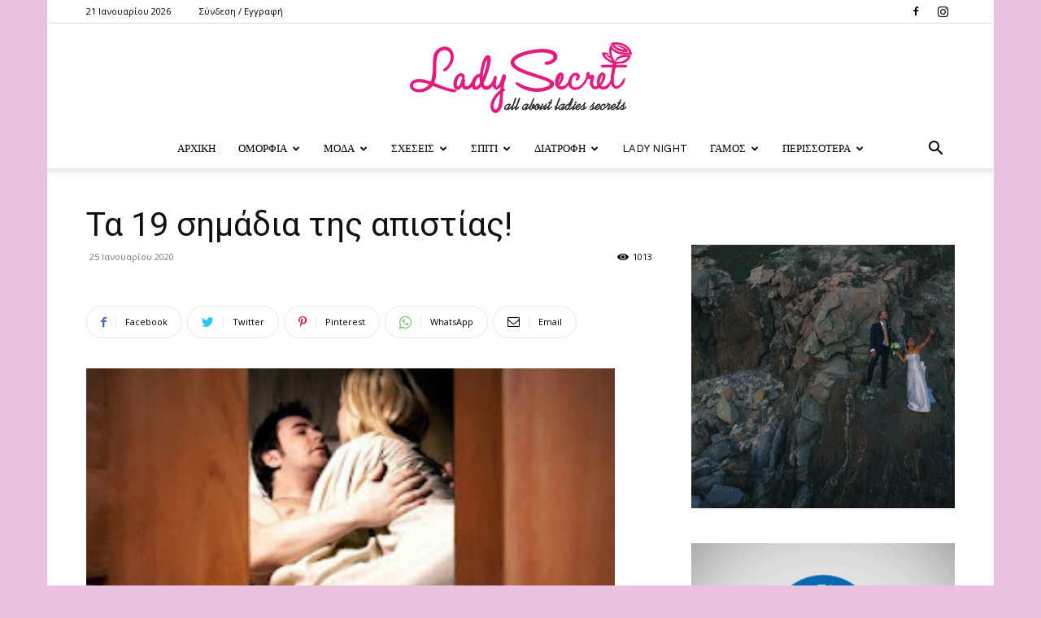

--- FILE ---
content_type: text/html; charset=UTF-8
request_url: https://www.ladysecret.gr/158/ta-19-simadia-tis-apistias/
body_size: 36583
content:
<!doctype html >
<!--[if IE 8]>    <html class="ie8" lang="en"> <![endif]-->
<!--[if IE 9]>    <html class="ie9" lang="en"> <![endif]-->
<!--[if gt IE 8]><!--> <html lang="el"> <!--<![endif]-->
<head>
    <title>Τα 19 σημάδια της απιστίας! - Lady Secret</title><link rel="preload" data-rocket-preload as="style" href="https://fonts.googleapis.com/css?family=Work%20Sans%3A400%2C600%7COpen%20Sans%3A400%2C600%2C700%7CRoboto%3A400%2C500%2C700%2C600&#038;display=swap" /><link rel="stylesheet" href="https://fonts.googleapis.com/css?family=Work%20Sans%3A400%2C600%7COpen%20Sans%3A400%2C600%2C700%7CRoboto%3A400%2C500%2C700%2C600&#038;display=swap" media="print" onload="this.media='all'" /><noscript><link rel="stylesheet" href="https://fonts.googleapis.com/css?family=Work%20Sans%3A400%2C600%7COpen%20Sans%3A400%2C600%2C700%7CRoboto%3A400%2C500%2C700%2C600&#038;display=swap" /></noscript>
    <meta charset="UTF-8" />
    <meta name="viewport" content="width=device-width, initial-scale=1.0">
    <link rel="pingback" href="https://www.ladysecret.gr/xmlrpc.php" />
    <meta name='robots' content='index, follow, max-image-preview:large, max-snippet:-1, max-video-preview:-1' />
<link rel="icon" type="image/png" href="https://www.ladysecret.gr/wp-content/uploads/2020/09/fav.png"><link rel="apple-touch-icon" sizes="76x76" href="https://www.ladysecret.gr/wp-content/uploads/2020/09/fav.png"/><link rel="apple-touch-icon" sizes="120x120" href="https://www.ladysecret.gr/wp-content/uploads/2020/09/fav.png"/><link rel="apple-touch-icon" sizes="152x152" href="https://www.ladysecret.gr/wp-content/uploads/2020/09/fav.png"/><link rel="apple-touch-icon" sizes="114x114" href="https://www.ladysecret.gr/wp-content/uploads/2020/09/fav.png"/><link rel="apple-touch-icon" sizes="144x144" href="https://www.ladysecret.gr/wp-content/uploads/2020/09/fav.png"/>
	<!-- This site is optimized with the Yoast SEO plugin v23.5 - https://yoast.com/wordpress/plugins/seo/ -->
	<link rel="canonical" href="https://www.ladysecret.gr/158/ta-19-simadia-tis-apistias/" />
	<meta property="og:locale" content="el_GR" />
	<meta property="og:type" content="article" />
	<meta property="og:title" content="Τα 19 σημάδια της απιστίας! - Lady Secret" />
	<meta property="og:description" content="Πολλές φορές, το να καταλάβουμε αν ο/η σύντροφός μας μάς είναι πιστός ή όχι, το μόνο που έχουμε να κάνουμε είναι να παρατηρήσουμε τα σημάδια! Σας παραθέτουμε τα 19 «σημάδια της απιστίας», και σε εσάς, πλέον, το μόνο που απομένει να κάνετε, είναι να μην εθελοτυφλείτε! 1. Σας λέει πως δεν είναι έτοιμος-η για σχέση, [&hellip;]" />
	<meta property="og:url" content="https://www.ladysecret.gr/158/ta-19-simadia-tis-apistias/" />
	<meta property="og:site_name" content="Lady Secret" />
	<meta property="article:published_time" content="2020-01-25T07:55:00+00:00" />
	<meta property="article:modified_time" content="2020-01-25T17:47:27+00:00" />
	<meta property="og:image" content="https://www.ladysecret.gr/wp-content/uploads/2015/03/image-680.jpg" />
	<meta property="og:image:width" content="650" />
	<meta property="og:image:height" content="488" />
	<meta property="og:image:type" content="image/jpeg" />
	<meta name="author" content="admin" />
	<meta name="twitter:card" content="summary_large_image" />
	<meta name="twitter:label1" content="Συντάχθηκε από" />
	<meta name="twitter:data1" content="admin" />
	<script type="application/ld+json" class="yoast-schema-graph">{"@context":"https://schema.org","@graph":[{"@type":"WebPage","@id":"https://www.ladysecret.gr/158/ta-19-simadia-tis-apistias/","url":"https://www.ladysecret.gr/158/ta-19-simadia-tis-apistias/","name":"Τα 19 σημάδια της απιστίας! - Lady Secret","isPartOf":{"@id":"https://www.ladysecret.gr/#website"},"primaryImageOfPage":{"@id":"https://www.ladysecret.gr/158/ta-19-simadia-tis-apistias/#primaryimage"},"image":{"@id":"https://www.ladysecret.gr/158/ta-19-simadia-tis-apistias/#primaryimage"},"thumbnailUrl":"https://www.ladysecret.gr/wp-content/uploads/2015/03/image-680.jpg","datePublished":"2020-01-25T07:55:00+00:00","dateModified":"2020-01-25T17:47:27+00:00","author":{"@id":"https://www.ladysecret.gr/#/schema/person/0404f26117a0f0fc51266d4c390fc6fd"},"breadcrumb":{"@id":"https://www.ladysecret.gr/158/ta-19-simadia-tis-apistias/#breadcrumb"},"inLanguage":"el","potentialAction":[{"@type":"ReadAction","target":["https://www.ladysecret.gr/158/ta-19-simadia-tis-apistias/"]}]},{"@type":"ImageObject","inLanguage":"el","@id":"https://www.ladysecret.gr/158/ta-19-simadia-tis-apistias/#primaryimage","url":"https://www.ladysecret.gr/wp-content/uploads/2015/03/image-680.jpg","contentUrl":"https://www.ladysecret.gr/wp-content/uploads/2015/03/image-680.jpg","width":650,"height":488},{"@type":"BreadcrumbList","@id":"https://www.ladysecret.gr/158/ta-19-simadia-tis-apistias/#breadcrumb","itemListElement":[{"@type":"ListItem","position":1,"name":"Home","item":"https://www.ladysecret.gr/"},{"@type":"ListItem","position":2,"name":"Τα 19 σημάδια της απιστίας!"}]},{"@type":"WebSite","@id":"https://www.ladysecret.gr/#website","url":"https://www.ladysecret.gr/","name":"Lady Secret","description":"΄Τα μικρά μυστικά των γυναικών...","potentialAction":[{"@type":"SearchAction","target":{"@type":"EntryPoint","urlTemplate":"https://www.ladysecret.gr/?s={search_term_string}"},"query-input":{"@type":"PropertyValueSpecification","valueRequired":true,"valueName":"search_term_string"}}],"inLanguage":"el"},{"@type":"Person","@id":"https://www.ladysecret.gr/#/schema/person/0404f26117a0f0fc51266d4c390fc6fd","name":"admin","url":"https://www.ladysecret.gr/author/admin/"}]}</script>
	<!-- / Yoast SEO plugin. -->


<link rel='dns-prefetch' href='//fonts.googleapis.com' />
<link href='https://fonts.gstatic.com' crossorigin rel='preconnect' />
<link rel="alternate" type="application/rss+xml" title="Ροή RSS &raquo; Lady Secret" href="https://www.ladysecret.gr/feed/" />
<link rel="alternate" type="application/rss+xml" title="Ροή Σχολίων &raquo; Lady Secret" href="https://www.ladysecret.gr/comments/feed/" />
<link rel="alternate" type="application/rss+xml" title="Ροή Σχολίων Lady Secret &raquo; Τα 19 σημάδια της απιστίας!" href="https://www.ladysecret.gr/158/ta-19-simadia-tis-apistias/feed/" />
<style id='wp-emoji-styles-inline-css' type='text/css'>

	img.wp-smiley, img.emoji {
		display: inline !important;
		border: none !important;
		box-shadow: none !important;
		height: 1em !important;
		width: 1em !important;
		margin: 0 0.07em !important;
		vertical-align: -0.1em !important;
		background: none !important;
		padding: 0 !important;
	}
</style>
<link rel='stylesheet' id='wp-block-library-css' href='https://www.ladysecret.gr/wp-includes/css/dist/block-library/style.min.css?ver=6.6.4' type='text/css' media='all' />
<style id='classic-theme-styles-inline-css' type='text/css'>
/*! This file is auto-generated */
.wp-block-button__link{color:#fff;background-color:#32373c;border-radius:9999px;box-shadow:none;text-decoration:none;padding:calc(.667em + 2px) calc(1.333em + 2px);font-size:1.125em}.wp-block-file__button{background:#32373c;color:#fff;text-decoration:none}
</style>
<style id='global-styles-inline-css' type='text/css'>
:root{--wp--preset--aspect-ratio--square: 1;--wp--preset--aspect-ratio--4-3: 4/3;--wp--preset--aspect-ratio--3-4: 3/4;--wp--preset--aspect-ratio--3-2: 3/2;--wp--preset--aspect-ratio--2-3: 2/3;--wp--preset--aspect-ratio--16-9: 16/9;--wp--preset--aspect-ratio--9-16: 9/16;--wp--preset--color--black: #000000;--wp--preset--color--cyan-bluish-gray: #abb8c3;--wp--preset--color--white: #ffffff;--wp--preset--color--pale-pink: #f78da7;--wp--preset--color--vivid-red: #cf2e2e;--wp--preset--color--luminous-vivid-orange: #ff6900;--wp--preset--color--luminous-vivid-amber: #fcb900;--wp--preset--color--light-green-cyan: #7bdcb5;--wp--preset--color--vivid-green-cyan: #00d084;--wp--preset--color--pale-cyan-blue: #8ed1fc;--wp--preset--color--vivid-cyan-blue: #0693e3;--wp--preset--color--vivid-purple: #9b51e0;--wp--preset--gradient--vivid-cyan-blue-to-vivid-purple: linear-gradient(135deg,rgba(6,147,227,1) 0%,rgb(155,81,224) 100%);--wp--preset--gradient--light-green-cyan-to-vivid-green-cyan: linear-gradient(135deg,rgb(122,220,180) 0%,rgb(0,208,130) 100%);--wp--preset--gradient--luminous-vivid-amber-to-luminous-vivid-orange: linear-gradient(135deg,rgba(252,185,0,1) 0%,rgba(255,105,0,1) 100%);--wp--preset--gradient--luminous-vivid-orange-to-vivid-red: linear-gradient(135deg,rgba(255,105,0,1) 0%,rgb(207,46,46) 100%);--wp--preset--gradient--very-light-gray-to-cyan-bluish-gray: linear-gradient(135deg,rgb(238,238,238) 0%,rgb(169,184,195) 100%);--wp--preset--gradient--cool-to-warm-spectrum: linear-gradient(135deg,rgb(74,234,220) 0%,rgb(151,120,209) 20%,rgb(207,42,186) 40%,rgb(238,44,130) 60%,rgb(251,105,98) 80%,rgb(254,248,76) 100%);--wp--preset--gradient--blush-light-purple: linear-gradient(135deg,rgb(255,206,236) 0%,rgb(152,150,240) 100%);--wp--preset--gradient--blush-bordeaux: linear-gradient(135deg,rgb(254,205,165) 0%,rgb(254,45,45) 50%,rgb(107,0,62) 100%);--wp--preset--gradient--luminous-dusk: linear-gradient(135deg,rgb(255,203,112) 0%,rgb(199,81,192) 50%,rgb(65,88,208) 100%);--wp--preset--gradient--pale-ocean: linear-gradient(135deg,rgb(255,245,203) 0%,rgb(182,227,212) 50%,rgb(51,167,181) 100%);--wp--preset--gradient--electric-grass: linear-gradient(135deg,rgb(202,248,128) 0%,rgb(113,206,126) 100%);--wp--preset--gradient--midnight: linear-gradient(135deg,rgb(2,3,129) 0%,rgb(40,116,252) 100%);--wp--preset--font-size--small: 11px;--wp--preset--font-size--medium: 20px;--wp--preset--font-size--large: 32px;--wp--preset--font-size--x-large: 42px;--wp--preset--font-size--regular: 15px;--wp--preset--font-size--larger: 50px;--wp--preset--spacing--20: 0.44rem;--wp--preset--spacing--30: 0.67rem;--wp--preset--spacing--40: 1rem;--wp--preset--spacing--50: 1.5rem;--wp--preset--spacing--60: 2.25rem;--wp--preset--spacing--70: 3.38rem;--wp--preset--spacing--80: 5.06rem;--wp--preset--shadow--natural: 6px 6px 9px rgba(0, 0, 0, 0.2);--wp--preset--shadow--deep: 12px 12px 50px rgba(0, 0, 0, 0.4);--wp--preset--shadow--sharp: 6px 6px 0px rgba(0, 0, 0, 0.2);--wp--preset--shadow--outlined: 6px 6px 0px -3px rgba(255, 255, 255, 1), 6px 6px rgba(0, 0, 0, 1);--wp--preset--shadow--crisp: 6px 6px 0px rgba(0, 0, 0, 1);}:where(.is-layout-flex){gap: 0.5em;}:where(.is-layout-grid){gap: 0.5em;}body .is-layout-flex{display: flex;}.is-layout-flex{flex-wrap: wrap;align-items: center;}.is-layout-flex > :is(*, div){margin: 0;}body .is-layout-grid{display: grid;}.is-layout-grid > :is(*, div){margin: 0;}:where(.wp-block-columns.is-layout-flex){gap: 2em;}:where(.wp-block-columns.is-layout-grid){gap: 2em;}:where(.wp-block-post-template.is-layout-flex){gap: 1.25em;}:where(.wp-block-post-template.is-layout-grid){gap: 1.25em;}.has-black-color{color: var(--wp--preset--color--black) !important;}.has-cyan-bluish-gray-color{color: var(--wp--preset--color--cyan-bluish-gray) !important;}.has-white-color{color: var(--wp--preset--color--white) !important;}.has-pale-pink-color{color: var(--wp--preset--color--pale-pink) !important;}.has-vivid-red-color{color: var(--wp--preset--color--vivid-red) !important;}.has-luminous-vivid-orange-color{color: var(--wp--preset--color--luminous-vivid-orange) !important;}.has-luminous-vivid-amber-color{color: var(--wp--preset--color--luminous-vivid-amber) !important;}.has-light-green-cyan-color{color: var(--wp--preset--color--light-green-cyan) !important;}.has-vivid-green-cyan-color{color: var(--wp--preset--color--vivid-green-cyan) !important;}.has-pale-cyan-blue-color{color: var(--wp--preset--color--pale-cyan-blue) !important;}.has-vivid-cyan-blue-color{color: var(--wp--preset--color--vivid-cyan-blue) !important;}.has-vivid-purple-color{color: var(--wp--preset--color--vivid-purple) !important;}.has-black-background-color{background-color: var(--wp--preset--color--black) !important;}.has-cyan-bluish-gray-background-color{background-color: var(--wp--preset--color--cyan-bluish-gray) !important;}.has-white-background-color{background-color: var(--wp--preset--color--white) !important;}.has-pale-pink-background-color{background-color: var(--wp--preset--color--pale-pink) !important;}.has-vivid-red-background-color{background-color: var(--wp--preset--color--vivid-red) !important;}.has-luminous-vivid-orange-background-color{background-color: var(--wp--preset--color--luminous-vivid-orange) !important;}.has-luminous-vivid-amber-background-color{background-color: var(--wp--preset--color--luminous-vivid-amber) !important;}.has-light-green-cyan-background-color{background-color: var(--wp--preset--color--light-green-cyan) !important;}.has-vivid-green-cyan-background-color{background-color: var(--wp--preset--color--vivid-green-cyan) !important;}.has-pale-cyan-blue-background-color{background-color: var(--wp--preset--color--pale-cyan-blue) !important;}.has-vivid-cyan-blue-background-color{background-color: var(--wp--preset--color--vivid-cyan-blue) !important;}.has-vivid-purple-background-color{background-color: var(--wp--preset--color--vivid-purple) !important;}.has-black-border-color{border-color: var(--wp--preset--color--black) !important;}.has-cyan-bluish-gray-border-color{border-color: var(--wp--preset--color--cyan-bluish-gray) !important;}.has-white-border-color{border-color: var(--wp--preset--color--white) !important;}.has-pale-pink-border-color{border-color: var(--wp--preset--color--pale-pink) !important;}.has-vivid-red-border-color{border-color: var(--wp--preset--color--vivid-red) !important;}.has-luminous-vivid-orange-border-color{border-color: var(--wp--preset--color--luminous-vivid-orange) !important;}.has-luminous-vivid-amber-border-color{border-color: var(--wp--preset--color--luminous-vivid-amber) !important;}.has-light-green-cyan-border-color{border-color: var(--wp--preset--color--light-green-cyan) !important;}.has-vivid-green-cyan-border-color{border-color: var(--wp--preset--color--vivid-green-cyan) !important;}.has-pale-cyan-blue-border-color{border-color: var(--wp--preset--color--pale-cyan-blue) !important;}.has-vivid-cyan-blue-border-color{border-color: var(--wp--preset--color--vivid-cyan-blue) !important;}.has-vivid-purple-border-color{border-color: var(--wp--preset--color--vivid-purple) !important;}.has-vivid-cyan-blue-to-vivid-purple-gradient-background{background: var(--wp--preset--gradient--vivid-cyan-blue-to-vivid-purple) !important;}.has-light-green-cyan-to-vivid-green-cyan-gradient-background{background: var(--wp--preset--gradient--light-green-cyan-to-vivid-green-cyan) !important;}.has-luminous-vivid-amber-to-luminous-vivid-orange-gradient-background{background: var(--wp--preset--gradient--luminous-vivid-amber-to-luminous-vivid-orange) !important;}.has-luminous-vivid-orange-to-vivid-red-gradient-background{background: var(--wp--preset--gradient--luminous-vivid-orange-to-vivid-red) !important;}.has-very-light-gray-to-cyan-bluish-gray-gradient-background{background: var(--wp--preset--gradient--very-light-gray-to-cyan-bluish-gray) !important;}.has-cool-to-warm-spectrum-gradient-background{background: var(--wp--preset--gradient--cool-to-warm-spectrum) !important;}.has-blush-light-purple-gradient-background{background: var(--wp--preset--gradient--blush-light-purple) !important;}.has-blush-bordeaux-gradient-background{background: var(--wp--preset--gradient--blush-bordeaux) !important;}.has-luminous-dusk-gradient-background{background: var(--wp--preset--gradient--luminous-dusk) !important;}.has-pale-ocean-gradient-background{background: var(--wp--preset--gradient--pale-ocean) !important;}.has-electric-grass-gradient-background{background: var(--wp--preset--gradient--electric-grass) !important;}.has-midnight-gradient-background{background: var(--wp--preset--gradient--midnight) !important;}.has-small-font-size{font-size: var(--wp--preset--font-size--small) !important;}.has-medium-font-size{font-size: var(--wp--preset--font-size--medium) !important;}.has-large-font-size{font-size: var(--wp--preset--font-size--large) !important;}.has-x-large-font-size{font-size: var(--wp--preset--font-size--x-large) !important;}
:where(.wp-block-post-template.is-layout-flex){gap: 1.25em;}:where(.wp-block-post-template.is-layout-grid){gap: 1.25em;}
:where(.wp-block-columns.is-layout-flex){gap: 2em;}:where(.wp-block-columns.is-layout-grid){gap: 2em;}
:root :where(.wp-block-pullquote){font-size: 1.5em;line-height: 1.6;}
</style>
<link rel='stylesheet' id='td-plugin-multi-purpose-css' href='https://www.ladysecret.gr/wp-content/plugins/td-composer/td-multi-purpose/style.css?ver=cc1840e9c933374cafb3d94619867f37' type='text/css' media='all' />

<link rel='stylesheet' id='td-theme-css' href='https://www.ladysecret.gr/wp-content/themes/Newspaper/style.css?ver=12.4' type='text/css' media='all' />
<style id='td-theme-inline-css' type='text/css'>
    
        @media (max-width: 767px) {
            .td-header-desktop-wrap {
                display: none;
            }
        }
        @media (min-width: 767px) {
            .td-header-mobile-wrap {
                display: none;
            }
        }
    
	
</style>
<link rel='stylesheet' id='td-theme-child-css' href='https://www.ladysecret.gr/wp-content/themes/ladysecret-child/style.css?ver=12.4c' type='text/css' media='all' />
<link rel='stylesheet' id='td-legacy-framework-front-style-css' href='https://www.ladysecret.gr/wp-content/plugins/td-composer/legacy/Newspaper/assets/css/td_legacy_main.css?ver=cc1840e9c933374cafb3d94619867f37' type='text/css' media='all' />
<link rel='stylesheet' id='td-standard-pack-framework-front-style-css' href='https://www.ladysecret.gr/wp-content/plugins/td-standard-pack/Newspaper/assets/css/td_standard_pack_main.css?ver=d39710269e5f4389cf7661fe4fdc36f9' type='text/css' media='all' />
<link rel='stylesheet' id='td-theme-demo-style-css' href='https://www.ladysecret.gr/wp-content/plugins/td-composer/legacy/Newspaper/includes/demos/lifestyle/demo_style.css?ver=12.4' type='text/css' media='all' />
<link rel='stylesheet' id='tdb_style_cloud_templates_front-css' href='https://www.ladysecret.gr/wp-content/plugins/td-cloud-library/assets/css/tdb_main.css?ver=ec3d2d0202aa1c6516855c14ff9ec3ea' type='text/css' media='all' />
<script type="text/javascript" src="https://www.ladysecret.gr/wp-includes/js/jquery/jquery.min.js?ver=3.7.1" id="jquery-core-js"></script>
<script type="text/javascript" src="https://www.ladysecret.gr/wp-includes/js/jquery/jquery-migrate.min.js?ver=3.4.1" id="jquery-migrate-js"></script>
<script type="text/javascript" id="jquery-remove-uppercase-accents-js-extra">
/* <![CDATA[ */
var rua = {"accents":[{"original":"\u0386\u0399","convert":"\u0391\u03aa"},{"original":"\u0386\u03a5","convert":"\u0391\u03ab"},{"original":"\u0388\u0399","convert":"\u0395\u03aa"},{"original":"\u038c\u0399","convert":"\u039f\u03aa"},{"original":"\u0388\u03a5","convert":"\u0395\u03ab"},{"original":"\u038c\u03a5","convert":"\u039f\u03ab"},{"original":"\u03ac\u03b9","convert":"\u03b1\u03ca"},{"original":"\u03ad\u03b9","convert":"\u03b5\u03ca"},{"original":"\u0386\u03c5","convert":"\u03b1\u03cb"},{"original":"\u03ac\u03c5","convert":"\u03b1\u03cb"},{"original":"\u03cc\u03b9","convert":"\u03bf\u03ca"},{"original":"\u0388\u03c5","convert":"\u03b5\u03cb"},{"original":"\u03ad\u03c5","convert":"\u03b5\u03cb"},{"original":"\u03cc\u03c5","convert":"\u03bf\u03cb"},{"original":"\u038c\u03c5","convert":"\u03bf\u03cb"},{"original":"\u0386","convert":"\u0391"},{"original":"\u03ac","convert":"\u03b1"},{"original":"\u0388","convert":"\u0395"},{"original":"\u03ad","convert":"\u03b5"},{"original":"\u0389","convert":"\u0397"},{"original":"\u03ae","convert":"\u03b7"},{"original":"\u038a","convert":"\u0399"},{"original":"\u03aa","convert":"\u0399"},{"original":"\u03af","convert":"\u03b9"},{"original":"\u0390","convert":"\u03ca"},{"original":"\u038c","convert":"\u039f"},{"original":"\u03cc","convert":"\u03bf"},{"original":"\u038e","convert":"\u03a5"},{"original":"\u03cd","convert":"\u03c5"},{"original":"\u03b0","convert":"\u03cb"},{"original":"\u038f","convert":"\u03a9"},{"original":"\u03ce","convert":"\u03c9"}],"selectors":"","selAction":""};
/* ]]> */
</script>
<script type="text/javascript" src="https://www.ladysecret.gr/wp-content/plugins/remove-uppercase-accents/js/jquery.remove-uppercase-accents.js?ver=6.6.4" id="jquery-remove-uppercase-accents-js"></script>
<link rel="https://api.w.org/" href="https://www.ladysecret.gr/wp-json/" /><link rel="alternate" title="JSON" type="application/json" href="https://www.ladysecret.gr/wp-json/wp/v2/posts/158" /><link rel="EditURI" type="application/rsd+xml" title="RSD" href="https://www.ladysecret.gr/xmlrpc.php?rsd" />
<meta name="generator" content="WordPress 6.6.4" />
<link rel='shortlink' href='https://www.ladysecret.gr/?p=158' />
<link rel="alternate" title="oEmbed (JSON)" type="application/json+oembed" href="https://www.ladysecret.gr/wp-json/oembed/1.0/embed?url=https%3A%2F%2Fwww.ladysecret.gr%2F158%2Fta-19-simadia-tis-apistias%2F" />
<link rel="alternate" title="oEmbed (XML)" type="text/xml+oembed" href="https://www.ladysecret.gr/wp-json/oembed/1.0/embed?url=https%3A%2F%2Fwww.ladysecret.gr%2F158%2Fta-19-simadia-tis-apistias%2F&#038;format=xml" />
<!--[if lt IE 9]><script src="https://cdnjs.cloudflare.com/ajax/libs/html5shiv/3.7.3/html5shiv.js"></script><![endif]-->
        <script>
        window.tdb_global_vars = {"wpRestUrl":"https:\/\/www.ladysecret.gr\/wp-json\/","permalinkStructure":"\/%post_id%\/%postname%\/"};
        window.tdb_p_autoload_vars = {"isAjax":false,"isAdminBarShowing":false,"autoloadScrollPercent":50,"postAutoloadStatus":"off","origPostEditUrl":null};
    </script>
    
    <style id="tdb-global-colors">
        :root {--accent-color: #fff;}
    </style>
	

<!-- JS generated by theme -->

<script>
    
    

	    var tdBlocksArray = []; //here we store all the items for the current page

	    //td_block class - each ajax block uses a object of this class for requests
	    function tdBlock() {
		    this.id = '';
		    this.block_type = 1; //block type id (1-234 etc)
		    this.atts = '';
		    this.td_column_number = '';
		    this.td_current_page = 1; //
		    this.post_count = 0; //from wp
		    this.found_posts = 0; //from wp
		    this.max_num_pages = 0; //from wp
		    this.td_filter_value = ''; //current live filter value
		    this.is_ajax_running = false;
		    this.td_user_action = ''; // load more or infinite loader (used by the animation)
		    this.header_color = '';
		    this.ajax_pagination_infinite_stop = ''; //show load more at page x
	    }


        // td_js_generator - mini detector
        (function(){
            var htmlTag = document.getElementsByTagName("html")[0];

	        if ( navigator.userAgent.indexOf("MSIE 10.0") > -1 ) {
                htmlTag.className += ' ie10';
            }

            if ( !!navigator.userAgent.match(/Trident.*rv\:11\./) ) {
                htmlTag.className += ' ie11';
            }

	        if ( navigator.userAgent.indexOf("Edge") > -1 ) {
                htmlTag.className += ' ieEdge';
            }

            if ( /(iPad|iPhone|iPod)/g.test(navigator.userAgent) ) {
                htmlTag.className += ' td-md-is-ios';
            }

            var user_agent = navigator.userAgent.toLowerCase();
            if ( user_agent.indexOf("android") > -1 ) {
                htmlTag.className += ' td-md-is-android';
            }

            if ( -1 !== navigator.userAgent.indexOf('Mac OS X')  ) {
                htmlTag.className += ' td-md-is-os-x';
            }

            if ( /chrom(e|ium)/.test(navigator.userAgent.toLowerCase()) ) {
               htmlTag.className += ' td-md-is-chrome';
            }

            if ( -1 !== navigator.userAgent.indexOf('Firefox') ) {
                htmlTag.className += ' td-md-is-firefox';
            }

            if ( -1 !== navigator.userAgent.indexOf('Safari') && -1 === navigator.userAgent.indexOf('Chrome') ) {
                htmlTag.className += ' td-md-is-safari';
            }

            if( -1 !== navigator.userAgent.indexOf('IEMobile') ){
                htmlTag.className += ' td-md-is-iemobile';
            }

        })();




        var tdLocalCache = {};

        ( function () {
            "use strict";

            tdLocalCache = {
                data: {},
                remove: function (resource_id) {
                    delete tdLocalCache.data[resource_id];
                },
                exist: function (resource_id) {
                    return tdLocalCache.data.hasOwnProperty(resource_id) && tdLocalCache.data[resource_id] !== null;
                },
                get: function (resource_id) {
                    return tdLocalCache.data[resource_id];
                },
                set: function (resource_id, cachedData) {
                    tdLocalCache.remove(resource_id);
                    tdLocalCache.data[resource_id] = cachedData;
                }
            };
        })();

    
    
var td_viewport_interval_list=[{"limitBottom":767,"sidebarWidth":228},{"limitBottom":1018,"sidebarWidth":300},{"limitBottom":1140,"sidebarWidth":324}];
var tdc_is_installed="yes";
var td_ajax_url="https:\/\/www.ladysecret.gr\/wp-admin\/admin-ajax.php?td_theme_name=Newspaper&v=12.4";
var td_get_template_directory_uri="https:\/\/www.ladysecret.gr\/wp-content\/plugins\/td-composer\/legacy\/common";
var tds_snap_menu="snap";
var tds_logo_on_sticky="";
var tds_header_style="10";
var td_please_wait="\u03a0\u03b1\u03c1\u03b1\u03ba\u03b1\u03bb\u03bf\u03cd\u03bc\u03b5 \u03c0\u03b5\u03c1\u03b9\u03bc\u03ad\u03bd\u03b5\u03c4\u03b5...";
var td_email_user_pass_incorrect="\u03a7\u03c1\u03ae\u03c3\u03c4\u03b7\u03c2 \u03ae \u03ba\u03c9\u03b4\u03b9\u03ba\u03cc\u03c2 \u03bb\u03b1\u03bd\u03b8\u03b1\u03c3\u03bc\u03ad\u03bd\u03bf\u03c2!";
var td_email_user_incorrect="Email \u03ae \u03cc\u03bd\u03bf\u03bc\u03b1 \u03c7\u03c1\u03ae\u03c3\u03c4\u03b7 \u03bb\u03b1\u03bd\u03b8\u03b1\u03c3\u03bc\u03ad\u03bd\u03bf!";
var td_email_incorrect="Email \u03bb\u03b1\u03bd\u03b8\u03b1\u03c3\u03bc\u03ad\u03bd\u03bf!";
var td_user_incorrect="Username incorrect!";
var td_email_user_empty="Email or username empty!";
var td_pass_empty="Pass empty!";
var td_pass_pattern_incorrect="Invalid Pass Pattern!";
var td_retype_pass_incorrect="Retyped Pass incorrect!";
var tds_more_articles_on_post_enable="";
var tds_more_articles_on_post_time_to_wait="";
var tds_more_articles_on_post_pages_distance_from_top=0;
var tds_theme_color_site_wide="#e8c2de";
var tds_smart_sidebar="enabled";
var tdThemeName="Newspaper";
var tdThemeNameWl="Newspaper";
var td_magnific_popup_translation_tPrev="\u03a0\u03c1\u03bf\u03b7\u03b3\u03bf\u03cd\u03bc\u03b5\u03bd\u03bf (\u039a\u03bf\u03c5\u03bc\u03c0\u03af \u03b1\u03c1\u03b9\u03c3\u03c4\u03b5\u03c1\u03bf\u03cd \u03b2\u03ad\u03bb\u03bf\u03c5\u03c2)";
var td_magnific_popup_translation_tNext="\u0395\u03c0\u03cc\u03bc\u03b5\u03bd\u03bf (\u039a\u03bf\u03c5\u03bc\u03c0\u03af \u03b4\u03b5\u03be\u03b9\u03bf\u03cd \u03b2\u03ad\u03bb\u03bf\u03c5\u03c2)";
var td_magnific_popup_translation_tCounter="%curr% \u03b1\u03c0\u03cc %total%";
var td_magnific_popup_translation_ajax_tError="\u03a4\u03bf \u03c0\u03b5\u03c1\u03b9\u03b5\u03c7\u03cc\u03bc\u03b5\u03bd\u03bf \u03b1\u03c0\u03cc %url% \u03b4\u03b5\u03bd \u03ae\u03c4\u03b1\u03bd \u03b4\u03c5\u03bd\u03b1\u03c4\u03cc \u03bd\u03b1 \u03c6\u03bf\u03c1\u03c4\u03c9\u03b8\u03b5\u03af.";
var td_magnific_popup_translation_image_tError="\u0397 \u03b5\u03b9\u03ba\u03cc\u03bd\u03b1 #%curr% \u03b4\u03b5\u03bd \u03ae\u03c4\u03b1\u03bd \u03b4\u03c5\u03bd\u03b1\u03c4\u03cc \u03bd\u03b1 \u03c6\u03bf\u03c1\u03c4\u03c9\u03b8\u03b5\u03af.";
var tdBlockNonce="cc74696f2d";
var tdDateNamesI18n={"month_names":["\u0399\u03b1\u03bd\u03bf\u03c5\u03ac\u03c1\u03b9\u03bf\u03c2","\u03a6\u03b5\u03b2\u03c1\u03bf\u03c5\u03ac\u03c1\u03b9\u03bf\u03c2","\u039c\u03ac\u03c1\u03c4\u03b9\u03bf\u03c2","\u0391\u03c0\u03c1\u03af\u03bb\u03b9\u03bf\u03c2","\u039c\u03ac\u03b9\u03bf\u03c2","\u0399\u03bf\u03cd\u03bd\u03b9\u03bf\u03c2","\u0399\u03bf\u03cd\u03bb\u03b9\u03bf\u03c2","\u0391\u03cd\u03b3\u03bf\u03c5\u03c3\u03c4\u03bf\u03c2","\u03a3\u03b5\u03c0\u03c4\u03ad\u03bc\u03b2\u03c1\u03b9\u03bf\u03c2","\u039f\u03ba\u03c4\u03ce\u03b2\u03c1\u03b9\u03bf\u03c2","\u039d\u03bf\u03ad\u03bc\u03b2\u03c1\u03b9\u03bf\u03c2","\u0394\u03b5\u03ba\u03ad\u03bc\u03b2\u03c1\u03b9\u03bf\u03c2"],"month_names_short":["\u0399\u03b1\u03bd","\u03a6\u03b5\u03b2","\u039c\u03b1\u03c1","\u0391\u03c0\u03c1","\u039c\u03ac\u03b9","\u0399\u03bf\u03cd\u03bd","\u0399\u03bf\u03cd\u03bb","\u0391\u03c5\u03b3","\u03a3\u03b5\u03c0","\u039f\u03ba\u03c4","\u039d\u03bf\u03ad","\u0394\u03b5\u03ba"],"day_names":["\u039a\u03c5\u03c1\u03b9\u03b1\u03ba\u03ae","\u0394\u03b5\u03c5\u03c4\u03ad\u03c1\u03b1","\u03a4\u03c1\u03af\u03c4\u03b7","\u03a4\u03b5\u03c4\u03ac\u03c1\u03c4\u03b7","\u03a0\u03ad\u03bc\u03c0\u03c4\u03b7","\u03a0\u03b1\u03c1\u03b1\u03c3\u03ba\u03b5\u03c5\u03ae","\u03a3\u03ac\u03b2\u03b2\u03b1\u03c4\u03bf"],"day_names_short":["\u039a\u03c5","\u0394\u03b5","\u03a4\u03c1","\u03a4\u03b5","\u03a0\u03b5","\u03a0\u03b1","\u03a3\u03b1"]};
var tdb_modal_confirm="Save";
var tdb_modal_cancel="Cancel";
var tdb_modal_confirm_alt="Yes";
var tdb_modal_cancel_alt="No";
var td_ad_background_click_link="";
var td_ad_background_click_target="";
</script>


<!-- Header style compiled by theme -->

<style>
    
.td-module-exclusive .td-module-title a:before {
        content: 'ΑΠΟΚΛΕΙΣΤΙΚΌΣ';
    }

    
    .td-header-wrap .black-menu .sf-menu > .current-menu-item > a,
    .td-header-wrap .black-menu .sf-menu > .current-menu-ancestor > a,
    .td-header-wrap .black-menu .sf-menu > .current-category-ancestor > a,
    .td-header-wrap .black-menu .sf-menu > li > a:hover,
    .td-header-wrap .black-menu .sf-menu > .sfHover > a,
    .sf-menu > .current-menu-item > a:after,
    .sf-menu > .current-menu-ancestor > a:after,
    .sf-menu > .current-category-ancestor > a:after,
    .sf-menu > li:hover > a:after,
    .sf-menu > .sfHover > a:after,
    .header-search-wrap .td-drop-down-search:after,
    .header-search-wrap .td-drop-down-search .btn:hover,
    input[type=submit]:hover,
    .td-read-more a,
    .td-post-category:hover,
    body .td_top_authors .td-active .td-author-post-count,
    body .td_top_authors .td-active .td-author-comments-count,
    body .td_top_authors .td_mod_wrap:hover .td-author-post-count,
    body .td_top_authors .td_mod_wrap:hover .td-author-comments-count,
    .td-404-sub-sub-title a:hover,
    .td-search-form-widget .wpb_button:hover,
    .td-rating-bar-wrap div,
    .dropcap,
    .td_wrapper_video_playlist .td_video_controls_playlist_wrapper,
    .wpb_default,
    .wpb_default:hover,
    .td-left-smart-list:hover,
    .td-right-smart-list:hover,
    #bbpress-forums button:hover,
    .bbp_widget_login .button:hover,
    .td-footer-wrapper .td-post-category,
    .td-footer-wrapper .widget_product_search input[type="submit"]:hover,
    .single-product .product .summary .cart .button:hover,
    .td-next-prev-wrap a:hover,
    .td-load-more-wrap a:hover,
    .td-post-small-box a:hover,
    .page-nav .current,
    .page-nav:first-child > div,
    #bbpress-forums .bbp-pagination .current,
    #bbpress-forums #bbp-single-user-details #bbp-user-navigation li.current a,
    .td-theme-slider:hover .slide-meta-cat a,
    a.vc_btn-black:hover,
    .td-trending-now-wrapper:hover .td-trending-now-title,
    .td-scroll-up,
    .td-smart-list-button:hover,
    .td-weather-information:before,
    .td-weather-week:before,
    .td_block_exchange .td-exchange-header:before,
    .td-pulldown-syle-2 .td-subcat-dropdown ul:after,
    .td_block_template_9 .td-block-title:after,
    .td_block_template_15 .td-block-title:before,
    div.wpforms-container .wpforms-form div.wpforms-submit-container button[type=submit],
    .td-close-video-fixed {
        background-color: #e8c2de;
    }

    .td_block_template_4 .td-related-title .td-cur-simple-item:before {
        border-color: #e8c2de transparent transparent transparent !important;
    }
    
    
    .td_block_template_4 .td-related-title .td-cur-simple-item,
    .td_block_template_3 .td-related-title .td-cur-simple-item,
    .td_block_template_9 .td-related-title:after {
        background-color: #e8c2de;
    }

    a,
    cite a:hover,
    .td-page-content blockquote p,
    .td-post-content blockquote p,
    .mce-content-body blockquote p,
    .comment-content blockquote p,
    .wpb_text_column blockquote p,
    .td_block_text_with_title blockquote p,
    .td_module_wrap:hover .entry-title a,
    .td-subcat-filter .td-subcat-list a:hover,
    .td-subcat-filter .td-subcat-dropdown a:hover,
    .td_quote_on_blocks,
    .dropcap2,
    .dropcap3,
    body .td_top_authors .td-active .td-authors-name a,
    body .td_top_authors .td_mod_wrap:hover .td-authors-name a,
    .td-post-next-prev-content a:hover,
    .author-box-wrap .td-author-social a:hover,
    .td-author-name a:hover,
    .td-author-url a:hover,
    .comment-reply-link:hover,
    .logged-in-as a:hover,
    #cancel-comment-reply-link:hover,
    .td-search-query,
    .widget a:hover,
    .td_wp_recentcomments a:hover,
    .archive .widget_archive .current,
    .archive .widget_archive .current a,
    .widget_calendar tfoot a:hover,
    #bbpress-forums li.bbp-header .bbp-reply-content span a:hover,
    #bbpress-forums .bbp-forum-freshness a:hover,
    #bbpress-forums .bbp-topic-freshness a:hover,
    #bbpress-forums .bbp-forums-list li a:hover,
    #bbpress-forums .bbp-forum-title:hover,
    #bbpress-forums .bbp-topic-permalink:hover,
    #bbpress-forums .bbp-topic-started-by a:hover,
    #bbpress-forums .bbp-topic-started-in a:hover,
    #bbpress-forums .bbp-body .super-sticky li.bbp-topic-title .bbp-topic-permalink,
    #bbpress-forums .bbp-body .sticky li.bbp-topic-title .bbp-topic-permalink,
    .widget_display_replies .bbp-author-name,
    .widget_display_topics .bbp-author-name,
    .td-subfooter-menu li a:hover,
    a.vc_btn-black:hover,
    .td-smart-list-dropdown-wrap .td-smart-list-button:hover,
    .td-instagram-user a,
    .td-block-title-wrap .td-wrapper-pulldown-filter .td-pulldown-filter-display-option:hover,
    .td-block-title-wrap .td-wrapper-pulldown-filter .td-pulldown-filter-display-option:hover i,
    .td-block-title-wrap .td-wrapper-pulldown-filter .td-pulldown-filter-link:hover,
    .td-block-title-wrap .td-wrapper-pulldown-filter .td-pulldown-filter-item .td-cur-simple-item,
    .td-pulldown-syle-2 .td-subcat-dropdown:hover .td-subcat-more span,
    .td-pulldown-syle-2 .td-subcat-dropdown:hover .td-subcat-more i,
    .td-pulldown-syle-3 .td-subcat-dropdown:hover .td-subcat-more span,
    .td-pulldown-syle-3 .td-subcat-dropdown:hover .td-subcat-more i,
    .td_block_template_2 .td-related-title .td-cur-simple-item,
    .td_block_template_5 .td-related-title .td-cur-simple-item,
    .td_block_template_6 .td-related-title .td-cur-simple-item,
    .td_block_template_7 .td-related-title .td-cur-simple-item,
    .td_block_template_8 .td-related-title .td-cur-simple-item,
    .td_block_template_9 .td-related-title .td-cur-simple-item,
    .td_block_template_10 .td-related-title .td-cur-simple-item,
    .td_block_template_11 .td-related-title .td-cur-simple-item,
    .td_block_template_12 .td-related-title .td-cur-simple-item,
    .td_block_template_13 .td-related-title .td-cur-simple-item,
    .td_block_template_14 .td-related-title .td-cur-simple-item,
    .td_block_template_15 .td-related-title .td-cur-simple-item,
    .td_block_template_16 .td-related-title .td-cur-simple-item,
    .td_block_template_17 .td-related-title .td-cur-simple-item,
    .td-theme-wrap .sf-menu ul .td-menu-item > a:hover,
    .td-theme-wrap .sf-menu ul .sfHover > a,
    .td-theme-wrap .sf-menu ul .current-menu-ancestor > a,
    .td-theme-wrap .sf-menu ul .current-category-ancestor > a,
    .td-theme-wrap .sf-menu ul .current-menu-item > a,
    .td_outlined_btn,
    body .td_block_categories_tags .td-ct-item:hover,
    body .td_block_list_menu li.current-menu-item > a,
    body .td_block_list_menu li.current-menu-ancestor > a,
    body .td_block_list_menu li.current-category-ancestor > a {
        color: #e8c2de;
    }

    a.vc_btn-black.vc_btn_square_outlined:hover,
    a.vc_btn-black.vc_btn_outlined:hover {
        color: #e8c2de !important;
    }

    .td-next-prev-wrap a:hover,
    .td-load-more-wrap a:hover,
    .td-post-small-box a:hover,
    .page-nav .current,
    .page-nav:first-child > div,
    #bbpress-forums .bbp-pagination .current,
    .post .td_quote_box,
    .page .td_quote_box,
    a.vc_btn-black:hover,
    .td_block_template_5 .td-block-title > *,
    .td_outlined_btn {
        border-color: #e8c2de;
    }

    .td_wrapper_video_playlist .td_video_currently_playing:after {
        border-color: #e8c2de !important;
    }

    .header-search-wrap .td-drop-down-search:before {
        border-color: transparent transparent #e8c2de transparent;
    }

    .block-title > span,
    .block-title > a,
    .block-title > label,
    .widgettitle,
    .widgettitle:after,
    body .td-trending-now-title,
    .td-trending-now-wrapper:hover .td-trending-now-title,
    .wpb_tabs li.ui-tabs-active a,
    .wpb_tabs li:hover a,
    .vc_tta-container .vc_tta-color-grey.vc_tta-tabs-position-top.vc_tta-style-classic .vc_tta-tabs-container .vc_tta-tab.vc_active > a,
    .vc_tta-container .vc_tta-color-grey.vc_tta-tabs-position-top.vc_tta-style-classic .vc_tta-tabs-container .vc_tta-tab:hover > a,
    .td_block_template_1 .td-related-title .td-cur-simple-item,
    .td-subcat-filter .td-subcat-dropdown:hover .td-subcat-more, 
    .td_3D_btn,
    .td_shadow_btn,
    .td_default_btn,
    .td_round_btn, 
    .td_outlined_btn:hover {
    	background-color: #e8c2de;
    }
    .block-title,
    .td_block_template_1 .td-related-title,
    .wpb_tabs .wpb_tabs_nav,
    .vc_tta-container .vc_tta-color-grey.vc_tta-tabs-position-top.vc_tta-style-classic .vc_tta-tabs-container {
        border-color: #e8c2de;
    }
    .td_block_wrap .td-subcat-item a.td-cur-simple-item {
	    color: #e8c2de;
	}


    
    .td-grid-style-4 .entry-title
    {
        background-color: rgba(232, 194, 222, 0.7);
    }


    
    .td-menu-background:before,
    .td-search-background:before {
        background: rgba(0,0,0,0.8);
        background: -moz-linear-gradient(top, rgba(0,0,0,0.8) 0%, rgba(0,0,0,0.7) 100%);
        background: -webkit-gradient(left top, left bottom, color-stop(0%, rgba(0,0,0,0.8)), color-stop(100%, rgba(0,0,0,0.7)));
        background: -webkit-linear-gradient(top, rgba(0,0,0,0.8) 0%, rgba(0,0,0,0.7) 100%);
        background: -o-linear-gradient(top, rgba(0,0,0,0.8) 0%, rgba(0,0,0,0.7) 100%);
        background: -ms-linear-gradient(top, rgba(0,0,0,0.8) 0%, rgba(0,0,0,0.7) 100%);
        background: linear-gradient(to bottom, rgba(0,0,0,0.8) 0%, rgba(0,0,0,0.7) 100%);
        filter: progid:DXImageTransform.Microsoft.gradient( startColorstr='rgba(0,0,0,0.8)', endColorstr='rgba(0,0,0,0.7)', GradientType=0 );
    }

    
    .td-mobile-content .current-menu-item > a,
    .td-mobile-content .current-menu-ancestor > a,
    .td-mobile-content .current-category-ancestor > a,
    #td-mobile-nav .td-menu-login-section a:hover,
    #td-mobile-nav .td-register-section a:hover,
    #td-mobile-nav .td-menu-socials-wrap a:hover i,
    .td-search-close span:hover i {
        color: #38a6c1;
    }

    
    .td-menu-background,
    .td-search-background {
        background-image: url('https://www.ladysecret.gr/wp-content/uploads/2020/09/2.jpg');
    }

    
    ul.sf-menu > .menu-item > a {
        font-family:"Work Sans";
	font-size:13px;
	font-weight:500;
	
    }
    
    .sf-menu ul .menu-item a {
        font-family:"Work Sans";
	font-size:12px;
	font-weight:normal;
	
    }
    
    .td-page-title,
    .td-category-title-holder .td-page-title {
    	font-family:"Work Sans";
	font-size:25px;
	font-weight:500;
	
    }.td-header-style-12 .td-header-menu-wrap-full,
    .td-header-style-12 .td-affix,
    .td-grid-style-1.td-hover-1 .td-big-grid-post:hover .td-post-category,
    .td-grid-style-5.td-hover-1 .td-big-grid-post:hover .td-post-category,
    .td_category_template_3 .td-current-sub-category,
    .td_category_template_8 .td-category-header .td-category a.td-current-sub-category,
    .td_category_template_4 .td-category-siblings .td-category a:hover,
     .td_block_big_grid_9.td-grid-style-1 .td-post-category,
    .td_block_big_grid_9.td-grid-style-5 .td-post-category,
    .td-grid-style-6.td-hover-1 .td-module-thumb:after,
     .tdm-menu-active-style5 .td-header-menu-wrap .sf-menu > .current-menu-item > a,
    .tdm-menu-active-style5 .td-header-menu-wrap .sf-menu > .current-menu-ancestor > a,
    .tdm-menu-active-style5 .td-header-menu-wrap .sf-menu > .current-category-ancestor > a,
    .tdm-menu-active-style5 .td-header-menu-wrap .sf-menu > li > a:hover,
    .tdm-menu-active-style5 .td-header-menu-wrap .sf-menu > .sfHover > a {
        background-color: #e8c2de;
    }
    
    .td_mega_menu_sub_cats .cur-sub-cat,
    .td-mega-span h3 a:hover,
    .td_mod_mega_menu:hover .entry-title a,
    .header-search-wrap .result-msg a:hover,
    .td-header-top-menu .td-drop-down-search .td_module_wrap:hover .entry-title a,
    .td-header-top-menu .td-icon-search:hover,
    .td-header-wrap .result-msg a:hover,
    .top-header-menu li a:hover,
    .top-header-menu .current-menu-item > a,
    .top-header-menu .current-menu-ancestor > a,
    .top-header-menu .current-category-ancestor > a,
    .td-social-icon-wrap > a:hover,
    .td-header-sp-top-widget .td-social-icon-wrap a:hover,
    .td_mod_related_posts:hover h3 > a,
    .td-post-template-11 .td-related-title .td-related-left:hover,
    .td-post-template-11 .td-related-title .td-related-right:hover,
    .td-post-template-11 .td-related-title .td-cur-simple-item,
    .td-post-template-11 .td_block_related_posts .td-next-prev-wrap a:hover,
    .td-category-header .td-pulldown-category-filter-link:hover,
    .td-category-siblings .td-subcat-dropdown a:hover,
    .td-category-siblings .td-subcat-dropdown a.td-current-sub-category,
    .footer-text-wrap .footer-email-wrap a,
    .footer-social-wrap a:hover,
    .td_module_17 .td-read-more a:hover,
    .td_module_18 .td-read-more a:hover,
    .td_module_19 .td-post-author-name a:hover,
    .td-pulldown-syle-2 .td-subcat-dropdown:hover .td-subcat-more span,
    .td-pulldown-syle-2 .td-subcat-dropdown:hover .td-subcat-more i,
    .td-pulldown-syle-3 .td-subcat-dropdown:hover .td-subcat-more span,
    .td-pulldown-syle-3 .td-subcat-dropdown:hover .td-subcat-more i,
    .tdm-menu-active-style3 .tdm-header.td-header-wrap .sf-menu > .current-category-ancestor > a,
    .tdm-menu-active-style3 .tdm-header.td-header-wrap .sf-menu > .current-menu-ancestor > a,
    .tdm-menu-active-style3 .tdm-header.td-header-wrap .sf-menu > .current-menu-item > a,
    .tdm-menu-active-style3 .tdm-header.td-header-wrap .sf-menu > .sfHover > a,
    .tdm-menu-active-style3 .tdm-header.td-header-wrap .sf-menu > li > a:hover {
        color: #e8c2de;
    }
    
    .td-mega-menu-page .wpb_content_element ul li a:hover,
    .td-theme-wrap .td-aj-search-results .td_module_wrap:hover .entry-title a,
    .td-theme-wrap .header-search-wrap .result-msg a:hover {
        color: #e8c2de !important;
    }
    
    .td_category_template_8 .td-category-header .td-category a.td-current-sub-category,
    .td_category_template_4 .td-category-siblings .td-category a:hover,
    .tdm-menu-active-style4 .tdm-header .sf-menu > .current-menu-item > a,
    .tdm-menu-active-style4 .tdm-header .sf-menu > .current-menu-ancestor > a,
    .tdm-menu-active-style4 .tdm-header .sf-menu > .current-category-ancestor > a,
    .tdm-menu-active-style4 .tdm-header .sf-menu > li > a:hover,
    .tdm-menu-active-style4 .tdm-header .sf-menu > .sfHover > a {
        border-color: #e8c2de;
    }
    
    


    
    ul.sf-menu > .td-menu-item > a,
    .td-theme-wrap .td-header-menu-social {
        font-family:"Work Sans";
	font-size:13px;
	font-weight:500;
	
    }
    
    .sf-menu ul .td-menu-item a {
        font-family:"Work Sans";
	font-size:12px;
	font-weight:normal;
	
    }
    
    
    
    .td-footer-wrapper::before {
        background-image: url('https://www.ladysecret.gr/wp-content/uploads/2020/09/2.jpg');
    }

    
    .td-footer-wrapper::before {
        background-size: cover;
    }

    
    .td-footer-wrapper::before {
        background-position: center center;
    }

    
    .td-footer-wrapper::before {
        opacity: 0.1;
    }
    
    
    
    
    
    .block-title > span,
    .block-title > a,
    .widgettitle,
    body .td-trending-now-title,
    .wpb_tabs li a,
    .vc_tta-container .vc_tta-color-grey.vc_tta-tabs-position-top.vc_tta-style-classic .vc_tta-tabs-container .vc_tta-tab > a,
    .td-theme-wrap .td-related-title a,
    .woocommerce div.product .woocommerce-tabs ul.tabs li a,
    .woocommerce .product .products h2:not(.woocommerce-loop-product__title),
    .td-theme-wrap .td-block-title {
        font-family:"Work Sans";
	font-size:15px;
	font-weight:600;
	text-transform:uppercase;
	
    }
    
    .td_mod_mega_menu .item-details a {
        font-family:"Work Sans";
	font-weight:600;
	
    }
    
    .td_mega_menu_sub_cats .block-mega-child-cats a {
        font-family:"Work Sans";
	font-size:12px;
	font-weight:normal;
	text-transform:uppercase;
	
    }
    
	.td_module_wrap .td-module-title {
		font-family:"Work Sans";
	
	}
    
	.td_block_trending_now .entry-title,
	.td-theme-slider .td-module-title,
    .td-big-grid-post .entry-title {
		font-family:"Work Sans";
	
	}

body {
	background-color:#e8c2de;
}
.td-module-exclusive .td-module-title a:before {
        content: 'ΑΠΟΚΛΕΙΣΤΙΚΌΣ';
    }

    
    .td-header-wrap .black-menu .sf-menu > .current-menu-item > a,
    .td-header-wrap .black-menu .sf-menu > .current-menu-ancestor > a,
    .td-header-wrap .black-menu .sf-menu > .current-category-ancestor > a,
    .td-header-wrap .black-menu .sf-menu > li > a:hover,
    .td-header-wrap .black-menu .sf-menu > .sfHover > a,
    .sf-menu > .current-menu-item > a:after,
    .sf-menu > .current-menu-ancestor > a:after,
    .sf-menu > .current-category-ancestor > a:after,
    .sf-menu > li:hover > a:after,
    .sf-menu > .sfHover > a:after,
    .header-search-wrap .td-drop-down-search:after,
    .header-search-wrap .td-drop-down-search .btn:hover,
    input[type=submit]:hover,
    .td-read-more a,
    .td-post-category:hover,
    body .td_top_authors .td-active .td-author-post-count,
    body .td_top_authors .td-active .td-author-comments-count,
    body .td_top_authors .td_mod_wrap:hover .td-author-post-count,
    body .td_top_authors .td_mod_wrap:hover .td-author-comments-count,
    .td-404-sub-sub-title a:hover,
    .td-search-form-widget .wpb_button:hover,
    .td-rating-bar-wrap div,
    .dropcap,
    .td_wrapper_video_playlist .td_video_controls_playlist_wrapper,
    .wpb_default,
    .wpb_default:hover,
    .td-left-smart-list:hover,
    .td-right-smart-list:hover,
    #bbpress-forums button:hover,
    .bbp_widget_login .button:hover,
    .td-footer-wrapper .td-post-category,
    .td-footer-wrapper .widget_product_search input[type="submit"]:hover,
    .single-product .product .summary .cart .button:hover,
    .td-next-prev-wrap a:hover,
    .td-load-more-wrap a:hover,
    .td-post-small-box a:hover,
    .page-nav .current,
    .page-nav:first-child > div,
    #bbpress-forums .bbp-pagination .current,
    #bbpress-forums #bbp-single-user-details #bbp-user-navigation li.current a,
    .td-theme-slider:hover .slide-meta-cat a,
    a.vc_btn-black:hover,
    .td-trending-now-wrapper:hover .td-trending-now-title,
    .td-scroll-up,
    .td-smart-list-button:hover,
    .td-weather-information:before,
    .td-weather-week:before,
    .td_block_exchange .td-exchange-header:before,
    .td-pulldown-syle-2 .td-subcat-dropdown ul:after,
    .td_block_template_9 .td-block-title:after,
    .td_block_template_15 .td-block-title:before,
    div.wpforms-container .wpforms-form div.wpforms-submit-container button[type=submit],
    .td-close-video-fixed {
        background-color: #e8c2de;
    }

    .td_block_template_4 .td-related-title .td-cur-simple-item:before {
        border-color: #e8c2de transparent transparent transparent !important;
    }
    
    
    .td_block_template_4 .td-related-title .td-cur-simple-item,
    .td_block_template_3 .td-related-title .td-cur-simple-item,
    .td_block_template_9 .td-related-title:after {
        background-color: #e8c2de;
    }

    a,
    cite a:hover,
    .td-page-content blockquote p,
    .td-post-content blockquote p,
    .mce-content-body blockquote p,
    .comment-content blockquote p,
    .wpb_text_column blockquote p,
    .td_block_text_with_title blockquote p,
    .td_module_wrap:hover .entry-title a,
    .td-subcat-filter .td-subcat-list a:hover,
    .td-subcat-filter .td-subcat-dropdown a:hover,
    .td_quote_on_blocks,
    .dropcap2,
    .dropcap3,
    body .td_top_authors .td-active .td-authors-name a,
    body .td_top_authors .td_mod_wrap:hover .td-authors-name a,
    .td-post-next-prev-content a:hover,
    .author-box-wrap .td-author-social a:hover,
    .td-author-name a:hover,
    .td-author-url a:hover,
    .comment-reply-link:hover,
    .logged-in-as a:hover,
    #cancel-comment-reply-link:hover,
    .td-search-query,
    .widget a:hover,
    .td_wp_recentcomments a:hover,
    .archive .widget_archive .current,
    .archive .widget_archive .current a,
    .widget_calendar tfoot a:hover,
    #bbpress-forums li.bbp-header .bbp-reply-content span a:hover,
    #bbpress-forums .bbp-forum-freshness a:hover,
    #bbpress-forums .bbp-topic-freshness a:hover,
    #bbpress-forums .bbp-forums-list li a:hover,
    #bbpress-forums .bbp-forum-title:hover,
    #bbpress-forums .bbp-topic-permalink:hover,
    #bbpress-forums .bbp-topic-started-by a:hover,
    #bbpress-forums .bbp-topic-started-in a:hover,
    #bbpress-forums .bbp-body .super-sticky li.bbp-topic-title .bbp-topic-permalink,
    #bbpress-forums .bbp-body .sticky li.bbp-topic-title .bbp-topic-permalink,
    .widget_display_replies .bbp-author-name,
    .widget_display_topics .bbp-author-name,
    .td-subfooter-menu li a:hover,
    a.vc_btn-black:hover,
    .td-smart-list-dropdown-wrap .td-smart-list-button:hover,
    .td-instagram-user a,
    .td-block-title-wrap .td-wrapper-pulldown-filter .td-pulldown-filter-display-option:hover,
    .td-block-title-wrap .td-wrapper-pulldown-filter .td-pulldown-filter-display-option:hover i,
    .td-block-title-wrap .td-wrapper-pulldown-filter .td-pulldown-filter-link:hover,
    .td-block-title-wrap .td-wrapper-pulldown-filter .td-pulldown-filter-item .td-cur-simple-item,
    .td-pulldown-syle-2 .td-subcat-dropdown:hover .td-subcat-more span,
    .td-pulldown-syle-2 .td-subcat-dropdown:hover .td-subcat-more i,
    .td-pulldown-syle-3 .td-subcat-dropdown:hover .td-subcat-more span,
    .td-pulldown-syle-3 .td-subcat-dropdown:hover .td-subcat-more i,
    .td_block_template_2 .td-related-title .td-cur-simple-item,
    .td_block_template_5 .td-related-title .td-cur-simple-item,
    .td_block_template_6 .td-related-title .td-cur-simple-item,
    .td_block_template_7 .td-related-title .td-cur-simple-item,
    .td_block_template_8 .td-related-title .td-cur-simple-item,
    .td_block_template_9 .td-related-title .td-cur-simple-item,
    .td_block_template_10 .td-related-title .td-cur-simple-item,
    .td_block_template_11 .td-related-title .td-cur-simple-item,
    .td_block_template_12 .td-related-title .td-cur-simple-item,
    .td_block_template_13 .td-related-title .td-cur-simple-item,
    .td_block_template_14 .td-related-title .td-cur-simple-item,
    .td_block_template_15 .td-related-title .td-cur-simple-item,
    .td_block_template_16 .td-related-title .td-cur-simple-item,
    .td_block_template_17 .td-related-title .td-cur-simple-item,
    .td-theme-wrap .sf-menu ul .td-menu-item > a:hover,
    .td-theme-wrap .sf-menu ul .sfHover > a,
    .td-theme-wrap .sf-menu ul .current-menu-ancestor > a,
    .td-theme-wrap .sf-menu ul .current-category-ancestor > a,
    .td-theme-wrap .sf-menu ul .current-menu-item > a,
    .td_outlined_btn,
    body .td_block_categories_tags .td-ct-item:hover,
    body .td_block_list_menu li.current-menu-item > a,
    body .td_block_list_menu li.current-menu-ancestor > a,
    body .td_block_list_menu li.current-category-ancestor > a {
        color: #e8c2de;
    }

    a.vc_btn-black.vc_btn_square_outlined:hover,
    a.vc_btn-black.vc_btn_outlined:hover {
        color: #e8c2de !important;
    }

    .td-next-prev-wrap a:hover,
    .td-load-more-wrap a:hover,
    .td-post-small-box a:hover,
    .page-nav .current,
    .page-nav:first-child > div,
    #bbpress-forums .bbp-pagination .current,
    .post .td_quote_box,
    .page .td_quote_box,
    a.vc_btn-black:hover,
    .td_block_template_5 .td-block-title > *,
    .td_outlined_btn {
        border-color: #e8c2de;
    }

    .td_wrapper_video_playlist .td_video_currently_playing:after {
        border-color: #e8c2de !important;
    }

    .header-search-wrap .td-drop-down-search:before {
        border-color: transparent transparent #e8c2de transparent;
    }

    .block-title > span,
    .block-title > a,
    .block-title > label,
    .widgettitle,
    .widgettitle:after,
    body .td-trending-now-title,
    .td-trending-now-wrapper:hover .td-trending-now-title,
    .wpb_tabs li.ui-tabs-active a,
    .wpb_tabs li:hover a,
    .vc_tta-container .vc_tta-color-grey.vc_tta-tabs-position-top.vc_tta-style-classic .vc_tta-tabs-container .vc_tta-tab.vc_active > a,
    .vc_tta-container .vc_tta-color-grey.vc_tta-tabs-position-top.vc_tta-style-classic .vc_tta-tabs-container .vc_tta-tab:hover > a,
    .td_block_template_1 .td-related-title .td-cur-simple-item,
    .td-subcat-filter .td-subcat-dropdown:hover .td-subcat-more, 
    .td_3D_btn,
    .td_shadow_btn,
    .td_default_btn,
    .td_round_btn, 
    .td_outlined_btn:hover {
    	background-color: #e8c2de;
    }
    .block-title,
    .td_block_template_1 .td-related-title,
    .wpb_tabs .wpb_tabs_nav,
    .vc_tta-container .vc_tta-color-grey.vc_tta-tabs-position-top.vc_tta-style-classic .vc_tta-tabs-container {
        border-color: #e8c2de;
    }
    .td_block_wrap .td-subcat-item a.td-cur-simple-item {
	    color: #e8c2de;
	}


    
    .td-grid-style-4 .entry-title
    {
        background-color: rgba(232, 194, 222, 0.7);
    }


    
    .td-menu-background:before,
    .td-search-background:before {
        background: rgba(0,0,0,0.8);
        background: -moz-linear-gradient(top, rgba(0,0,0,0.8) 0%, rgba(0,0,0,0.7) 100%);
        background: -webkit-gradient(left top, left bottom, color-stop(0%, rgba(0,0,0,0.8)), color-stop(100%, rgba(0,0,0,0.7)));
        background: -webkit-linear-gradient(top, rgba(0,0,0,0.8) 0%, rgba(0,0,0,0.7) 100%);
        background: -o-linear-gradient(top, rgba(0,0,0,0.8) 0%, rgba(0,0,0,0.7) 100%);
        background: -ms-linear-gradient(top, rgba(0,0,0,0.8) 0%, rgba(0,0,0,0.7) 100%);
        background: linear-gradient(to bottom, rgba(0,0,0,0.8) 0%, rgba(0,0,0,0.7) 100%);
        filter: progid:DXImageTransform.Microsoft.gradient( startColorstr='rgba(0,0,0,0.8)', endColorstr='rgba(0,0,0,0.7)', GradientType=0 );
    }

    
    .td-mobile-content .current-menu-item > a,
    .td-mobile-content .current-menu-ancestor > a,
    .td-mobile-content .current-category-ancestor > a,
    #td-mobile-nav .td-menu-login-section a:hover,
    #td-mobile-nav .td-register-section a:hover,
    #td-mobile-nav .td-menu-socials-wrap a:hover i,
    .td-search-close span:hover i {
        color: #38a6c1;
    }

    
    .td-menu-background,
    .td-search-background {
        background-image: url('https://www.ladysecret.gr/wp-content/uploads/2020/09/2.jpg');
    }

    
    ul.sf-menu > .menu-item > a {
        font-family:"Work Sans";
	font-size:13px;
	font-weight:500;
	
    }
    
    .sf-menu ul .menu-item a {
        font-family:"Work Sans";
	font-size:12px;
	font-weight:normal;
	
    }
    
    .td-page-title,
    .td-category-title-holder .td-page-title {
    	font-family:"Work Sans";
	font-size:25px;
	font-weight:500;
	
    }.td-header-style-12 .td-header-menu-wrap-full,
    .td-header-style-12 .td-affix,
    .td-grid-style-1.td-hover-1 .td-big-grid-post:hover .td-post-category,
    .td-grid-style-5.td-hover-1 .td-big-grid-post:hover .td-post-category,
    .td_category_template_3 .td-current-sub-category,
    .td_category_template_8 .td-category-header .td-category a.td-current-sub-category,
    .td_category_template_4 .td-category-siblings .td-category a:hover,
     .td_block_big_grid_9.td-grid-style-1 .td-post-category,
    .td_block_big_grid_9.td-grid-style-5 .td-post-category,
    .td-grid-style-6.td-hover-1 .td-module-thumb:after,
     .tdm-menu-active-style5 .td-header-menu-wrap .sf-menu > .current-menu-item > a,
    .tdm-menu-active-style5 .td-header-menu-wrap .sf-menu > .current-menu-ancestor > a,
    .tdm-menu-active-style5 .td-header-menu-wrap .sf-menu > .current-category-ancestor > a,
    .tdm-menu-active-style5 .td-header-menu-wrap .sf-menu > li > a:hover,
    .tdm-menu-active-style5 .td-header-menu-wrap .sf-menu > .sfHover > a {
        background-color: #e8c2de;
    }
    
    .td_mega_menu_sub_cats .cur-sub-cat,
    .td-mega-span h3 a:hover,
    .td_mod_mega_menu:hover .entry-title a,
    .header-search-wrap .result-msg a:hover,
    .td-header-top-menu .td-drop-down-search .td_module_wrap:hover .entry-title a,
    .td-header-top-menu .td-icon-search:hover,
    .td-header-wrap .result-msg a:hover,
    .top-header-menu li a:hover,
    .top-header-menu .current-menu-item > a,
    .top-header-menu .current-menu-ancestor > a,
    .top-header-menu .current-category-ancestor > a,
    .td-social-icon-wrap > a:hover,
    .td-header-sp-top-widget .td-social-icon-wrap a:hover,
    .td_mod_related_posts:hover h3 > a,
    .td-post-template-11 .td-related-title .td-related-left:hover,
    .td-post-template-11 .td-related-title .td-related-right:hover,
    .td-post-template-11 .td-related-title .td-cur-simple-item,
    .td-post-template-11 .td_block_related_posts .td-next-prev-wrap a:hover,
    .td-category-header .td-pulldown-category-filter-link:hover,
    .td-category-siblings .td-subcat-dropdown a:hover,
    .td-category-siblings .td-subcat-dropdown a.td-current-sub-category,
    .footer-text-wrap .footer-email-wrap a,
    .footer-social-wrap a:hover,
    .td_module_17 .td-read-more a:hover,
    .td_module_18 .td-read-more a:hover,
    .td_module_19 .td-post-author-name a:hover,
    .td-pulldown-syle-2 .td-subcat-dropdown:hover .td-subcat-more span,
    .td-pulldown-syle-2 .td-subcat-dropdown:hover .td-subcat-more i,
    .td-pulldown-syle-3 .td-subcat-dropdown:hover .td-subcat-more span,
    .td-pulldown-syle-3 .td-subcat-dropdown:hover .td-subcat-more i,
    .tdm-menu-active-style3 .tdm-header.td-header-wrap .sf-menu > .current-category-ancestor > a,
    .tdm-menu-active-style3 .tdm-header.td-header-wrap .sf-menu > .current-menu-ancestor > a,
    .tdm-menu-active-style3 .tdm-header.td-header-wrap .sf-menu > .current-menu-item > a,
    .tdm-menu-active-style3 .tdm-header.td-header-wrap .sf-menu > .sfHover > a,
    .tdm-menu-active-style3 .tdm-header.td-header-wrap .sf-menu > li > a:hover {
        color: #e8c2de;
    }
    
    .td-mega-menu-page .wpb_content_element ul li a:hover,
    .td-theme-wrap .td-aj-search-results .td_module_wrap:hover .entry-title a,
    .td-theme-wrap .header-search-wrap .result-msg a:hover {
        color: #e8c2de !important;
    }
    
    .td_category_template_8 .td-category-header .td-category a.td-current-sub-category,
    .td_category_template_4 .td-category-siblings .td-category a:hover,
    .tdm-menu-active-style4 .tdm-header .sf-menu > .current-menu-item > a,
    .tdm-menu-active-style4 .tdm-header .sf-menu > .current-menu-ancestor > a,
    .tdm-menu-active-style4 .tdm-header .sf-menu > .current-category-ancestor > a,
    .tdm-menu-active-style4 .tdm-header .sf-menu > li > a:hover,
    .tdm-menu-active-style4 .tdm-header .sf-menu > .sfHover > a {
        border-color: #e8c2de;
    }
    
    


    
    ul.sf-menu > .td-menu-item > a,
    .td-theme-wrap .td-header-menu-social {
        font-family:"Work Sans";
	font-size:13px;
	font-weight:500;
	
    }
    
    .sf-menu ul .td-menu-item a {
        font-family:"Work Sans";
	font-size:12px;
	font-weight:normal;
	
    }
    
    
    
    .td-footer-wrapper::before {
        background-image: url('https://www.ladysecret.gr/wp-content/uploads/2020/09/2.jpg');
    }

    
    .td-footer-wrapper::before {
        background-size: cover;
    }

    
    .td-footer-wrapper::before {
        background-position: center center;
    }

    
    .td-footer-wrapper::before {
        opacity: 0.1;
    }
    
    
    
    
    
    .block-title > span,
    .block-title > a,
    .widgettitle,
    body .td-trending-now-title,
    .wpb_tabs li a,
    .vc_tta-container .vc_tta-color-grey.vc_tta-tabs-position-top.vc_tta-style-classic .vc_tta-tabs-container .vc_tta-tab > a,
    .td-theme-wrap .td-related-title a,
    .woocommerce div.product .woocommerce-tabs ul.tabs li a,
    .woocommerce .product .products h2:not(.woocommerce-loop-product__title),
    .td-theme-wrap .td-block-title {
        font-family:"Work Sans";
	font-size:15px;
	font-weight:600;
	text-transform:uppercase;
	
    }
    
    .td_mod_mega_menu .item-details a {
        font-family:"Work Sans";
	font-weight:600;
	
    }
    
    .td_mega_menu_sub_cats .block-mega-child-cats a {
        font-family:"Work Sans";
	font-size:12px;
	font-weight:normal;
	text-transform:uppercase;
	
    }
    
	.td_module_wrap .td-module-title {
		font-family:"Work Sans";
	
	}
    
	.td_block_trending_now .entry-title,
	.td-theme-slider .td-module-title,
    .td-big-grid-post .entry-title {
		font-family:"Work Sans";
	
	}



/* Style generated by theme for demo: lifestyle */

.td-lifestyle .td-header-style-1 .sf-menu > li > a:hover,
	.td-lifestyle .td-header-style-1 .sf-menu > .sfHover > a,
	.td-lifestyle .td-header-style-1 .sf-menu > .current-menu-item > a,
	.td-lifestyle .td-header-style-1 .sf-menu > .current-menu-ancestor > a,
	.td-lifestyle .td-header-style-1 .sf-menu > .current-category-ancestor > a,
	.td-lifestyle .td-social-style3 .td_social_type .td_social_button a:hover {
		color: #e8c2de;
	}

	.td-lifestyle .td_block_template_8 .td-block-title:after,
	.td-lifestyle .td-module-comments a,
	.td-lifestyle.td_category_template_7 .td-category-header .td-page-title:after,
	.td-lifestyle .td-social-style3 .td_social_type:hover .td-sp {
		background-color: #e8c2de;
	}

	.td-lifestyle .td-module-comments a:after {
		border-color: #e8c2de transparent transparent transparent;
	}
</style>

<script async src="https://securepubads.g.doubleclick.net/tag/js/gpt.js"></script>
<script>
  window.googletag = window.googletag || {cmd: []};
  googletag.cmd.push(function() {
    googletag.defineSlot('/93595267/EDU', [300, 600], 'div-gpt-ad-1581963384332-0').addService(googletag.pubads());
    googletag.pubads().enableSingleRequest();
    googletag.enableServices();
  });
</script>


<ins class="55fe3eb4" data-key="091156ae51bcd7b0bc8ad8a3123fea0e"></ins>
<script async defer src="https://asrv.dalecta.com/0e697b03.js"></script><link rel="icon" href="https://www.ladysecret.gr/wp-content/uploads/2020/09/cropped-fav-32x32.png" sizes="32x32" />
<link rel="icon" href="https://www.ladysecret.gr/wp-content/uploads/2020/09/cropped-fav-192x192.png" sizes="192x192" />
<link rel="apple-touch-icon" href="https://www.ladysecret.gr/wp-content/uploads/2020/09/cropped-fav-180x180.png" />
<meta name="msapplication-TileImage" content="https://www.ladysecret.gr/wp-content/uploads/2020/09/cropped-fav-270x270.png" />

<!-- Button style compiled by theme -->

<style>
    .tdm_block_column_content:hover .tdm-col-content-title-url .tdm-title,
                .tds-button2 .tdm-btn-text,
                .tds-button2 i,
                .tds-button5:hover .tdm-btn-text,
                .tds-button5:hover i,
                .tds-button6 .tdm-btn-text,
                .tds-button6 i,
                .tdm_block_list .tdm-list-item i,
                .tdm_block_pricing .tdm-pricing-feature i,
                body .tdm-social-item i {
                    color: #e8c2de;
                }
                .tds-button1,
                .tds-button6:after,
                .tds-title2 .tdm-title-line:after,
                .tds-title3 .tdm-title-line:after,
                .tdm_block_pricing.tdm-pricing-featured:before,
                .tdm_block_pricing.tds_pricing2_block.tdm-pricing-featured .tdm-pricing-header,
                .tds-progress-bar1 .tdm-progress-bar:after,
                .tds-progress-bar2 .tdm-progress-bar:after,
                .tds-social3 .tdm-social-item {
                    background-color: #e8c2de;
                }
                .tds-button2:before,
                .tds-button6:before,
                .tds-progress-bar3 .tdm-progress-bar:after {
                  border-color: #e8c2de;
                }
                .tdm-btn-style1 {
					background-color: #e8c2de;
				}
				.tdm-btn-style2:before {
				    border-color: #e8c2de;
				}
				.tdm-btn-style2 {
				    color: #e8c2de;
				}
				.tdm-btn-style3 {
				    -webkit-box-shadow: 0 2px 16px #e8c2de;
                    -moz-box-shadow: 0 2px 16px #e8c2de;
                    box-shadow: 0 2px 16px #e8c2de;
				}
				.tdm-btn-style3:hover {
				    -webkit-box-shadow: 0 4px 26px #e8c2de;
                    -moz-box-shadow: 0 4px 26px #e8c2de;
                    box-shadow: 0 4px 26px #e8c2de;
				}
</style>

	<style id="tdw-css-placeholder"></style></head>

<body class="post-template-default single single-post postid-158 single-format-standard td-standard-pack ta-19-simadia-tis-apistias global-block-template-8 td-lifestyle td-boxed-layout" itemscope="itemscope" itemtype="https://schema.org/WebPage">

            <div data-rocket-location-hash="2f8ec58d053069f80cbefa662f3ab1a7" class="td-scroll-up  td-hide-scroll-up-on-mob" style="display:none;"><i class="td-icon-menu-up"></i></div>
    
    <div data-rocket-location-hash="657d1dd515a504cd55f5779eb6c79573" class="td-menu-background" style="visibility:hidden"></div>
<div data-rocket-location-hash="7ba3d9140c375a616979e02d5236b80c" id="td-mobile-nav" style="visibility:hidden">
    <div data-rocket-location-hash="470b20efebd18754c12f6761a9d60f94" class="td-mobile-container">
        <!-- mobile menu top section -->
        <div data-rocket-location-hash="72e7db7984f68705c5e61c9db7ff9627" class="td-menu-socials-wrap">
            <!-- socials -->
            <div class="td-menu-socials">
                
        <span class="td-social-icon-wrap">
            <a target="_blank" href="https://www.facebook.com/ladysecret.gr/" title="Facebook">
                <i class="td-icon-font td-icon-facebook"></i>
            </a>
        </span>
        <span class="td-social-icon-wrap">
            <a target="_blank" href="https://www.instagram.com/ladysecretgr/" title="Instagram">
                <i class="td-icon-font td-icon-instagram"></i>
            </a>
        </span>            </div>
            <!-- close button -->
            <div class="td-mobile-close">
                <span><i class="td-icon-close-mobile"></i></span>
            </div>
        </div>

        <!-- login section -->
                    <div data-rocket-location-hash="b41559596ab6435eecafc2a804729503" class="td-menu-login-section">
                
    <div class="td-guest-wrap">
        <div class="td-menu-login"><a id="login-link-mob">συνδεθείτε</a></div>
    </div>
            </div>
        
        <!-- menu section -->
        <div data-rocket-location-hash="402724d4ee2690b47c8270e48df374e5" class="td-mobile-content">
            <div class="menu-header-menu-container"><ul id="menu-header-menu" class="td-mobile-main-menu"><li id="menu-item-7092" class="menu-item menu-item-type-custom menu-item-object-custom menu-item-home menu-item-first menu-item-7092"><a href="https://www.ladysecret.gr">Αρχική</a></li>
<li id="menu-item-6987" class="menu-item menu-item-type-taxonomy menu-item-object-category menu-item-6987"><a href="https://www.ladysecret.gr/category/beauty/">Ομορφιά</a></li>
<li id="menu-item-7029" class="menu-item menu-item-type-taxonomy menu-item-object-category menu-item-7029"><a href="https://www.ladysecret.gr/category/fashion/">Μόδα</a></li>
<li id="menu-item-6989" class="menu-item menu-item-type-taxonomy menu-item-object-category current-post-ancestor current-menu-parent current-post-parent menu-item-6989"><a href="https://www.ladysecret.gr/category/relationships/">Σχέσεις</a></li>
<li id="menu-item-6977" class="menu-item menu-item-type-taxonomy menu-item-object-category menu-item-6977"><a href="https://www.ladysecret.gr/category/homethings/">Σπίτι</a></li>
<li id="menu-item-7028" class="menu-item menu-item-type-taxonomy menu-item-object-category menu-item-7028"><a href="https://www.ladysecret.gr/category/nutrition/">Διατροφή</a></li>
<li id="menu-item-7022" class="menu-item menu-item-type-taxonomy menu-item-object-category menu-item-7022"><a href="https://www.ladysecret.gr/category/lady-night/">Lady Night</a></li>
<li id="menu-item-7047" class="menu-item menu-item-type-taxonomy menu-item-object-category menu-item-7047"><a href="https://www.ladysecret.gr/category/wedding/">Γάμος</a></li>
<li id="menu-item-6900" class="menu-item menu-item-type-custom menu-item-object-custom menu-item-has-children menu-item-6900"><a href="#">Περισσότερα<i class="td-icon-menu-right td-element-after"></i></a>
<ul class="sub-menu">
	<li id="menu-item-6976" class="menu-item menu-item-type-taxonomy menu-item-object-category menu-item-6976"><a href="https://www.ladysecret.gr/category/alexandra-souladaki/">Αλ. Σουλαδάκη</a></li>
	<li id="menu-item-6988" class="menu-item menu-item-type-taxonomy menu-item-object-category menu-item-6988"><a href="https://www.ladysecret.gr/category/health/">Υγεία</a></li>
	<li id="menu-item-7046" class="menu-item menu-item-type-taxonomy menu-item-object-category menu-item-7046"><a href="https://www.ladysecret.gr/category/baptize/">Βάπτιση</a></li>
	<li id="menu-item-6991" class="menu-item menu-item-type-taxonomy menu-item-object-category menu-item-6991"><a href="https://www.ladysecret.gr/category/infant/">Παιδί</a></li>
	<li id="menu-item-6998" class="menu-item menu-item-type-taxonomy menu-item-object-category menu-item-6998"><a href="https://www.ladysecret.gr/category/social/celebrities/">Celebrities</a></li>
	<li id="menu-item-6997" class="menu-item menu-item-type-taxonomy menu-item-object-category menu-item-6997"><a href="https://www.ladysecret.gr/category/useful/">Χρήσιμα</a></li>
	<li id="menu-item-6990" class="menu-item menu-item-type-taxonomy menu-item-object-category menu-item-6990"><a href="https://www.ladysecret.gr/category/photo-of-the-day/">Photo of the Day</a></li>
	<li id="menu-item-6995" class="menu-item menu-item-type-taxonomy menu-item-object-category menu-item-6995"><a href="https://www.ladysecret.gr/category/various/">Ladie&#8217;s Day</a></li>
</ul>
</li>
</ul></div>        </div>
    </div>

    <!-- register/login section -->
            <div data-rocket-location-hash="490df66d6caf98f51eca5b30fecbdec4" id="login-form-mobile" class="td-register-section">
            
            <div data-rocket-location-hash="191898a2da964d2399ad2eab7d34da6e" id="td-login-mob" class="td-login-animation td-login-hide-mob">
            	<!-- close button -->
	            <div class="td-login-close">
	                <span class="td-back-button"><i class="td-icon-read-down"></i></span>
	                <div class="td-login-title">συνδεθείτε</div>
	                <!-- close button -->
		            <div class="td-mobile-close">
		                <span><i class="td-icon-close-mobile"></i></span>
		            </div>
	            </div>
	            <form class="td-login-form-wrap" action="#" method="post">
	                <div class="td-login-panel-title"><span>καλωσόρισμα!</span>Συνδεθείτε στο λογαριασμό σας</div>
	                <div class="td_display_err"></div>
	                <div class="td-login-inputs"><input class="td-login-input" autocomplete="username" type="text" name="login_email" id="login_email-mob" value="" required><label for="login_email-mob">το όνομα χρήστη σας</label></div>
	                <div class="td-login-inputs"><input class="td-login-input" autocomplete="current-password" type="password" name="login_pass" id="login_pass-mob" value="" required><label for="login_pass-mob">ο κωδικός πρόσβασης σας</label></div>
	                <input type="button" name="login_button" id="login_button-mob" class="td-login-button" value="ΣΥΝΔΕΣΗ">
	                
					
	                <div class="td-login-info-text">
	                <a href="#" id="forgot-pass-link-mob">Ξεχάσατε τον κωδικό σας;</a>
	                </div>
	                <div class="td-login-register-link">
	                
	                </div>
	                
	                

                </form>
            </div>

            
            
            
            
            <div data-rocket-location-hash="b59abc52947e433ae6de32f15ebd9099" id="td-forgot-pass-mob" class="td-login-animation td-login-hide-mob">
                <!-- close button -->
	            <div class="td-forgot-pass-close">
	                <a href="#" aria-label="Back" class="td-back-button"><i class="td-icon-read-down"></i></a>
	                <div class="td-login-title">ΑΝΑΚΤΗΣΗ ΚΩΔΙΚΟΥ</div>
	            </div>
	            <div class="td-login-form-wrap">
	                <div class="td-login-panel-title">Ανακτήστε τον κωδικό σας</div>
	                <div class="td_display_err"></div>
	                <div class="td-login-inputs"><input class="td-login-input" type="text" name="forgot_email" id="forgot_email-mob" value="" required><label for="forgot_email-mob">το email σας</label></div>
	                <input type="button" name="forgot_button" id="forgot_button-mob" class="td-login-button" value="Στείλε τον κωδικό μου">
                </div>
            </div>
        </div>
    </div>    <div data-rocket-location-hash="4fc1804cc74e587a41e0aa59f95fd293" class="td-search-background" style="visibility:hidden"></div>
<div data-rocket-location-hash="ff0ec7bed68eb4e8573bbc3cfedf3be3" class="td-search-wrap-mob" style="visibility:hidden">
	<div data-rocket-location-hash="30bb4f1c96c07c1e57f22fcf66348230" class="td-drop-down-search">
		<form method="get" class="td-search-form" action="https://www.ladysecret.gr/">
			<!-- close button -->
			<div class="td-search-close">
				<span><i class="td-icon-close-mobile"></i></span>
			</div>
			<div role="search" class="td-search-input">
				<span>Αναζήτηση</span>
				<input id="td-header-search-mob" type="text" value="" name="s" autocomplete="off" />
			</div>
		</form>
		<div data-rocket-location-hash="30ba4ec5080573737ca38e46480cb722" id="td-aj-search-mob" class="td-ajax-search-flex"></div>
	</div>
</div>

    <div data-rocket-location-hash="3fb857eba5af769e28d1554f5c831321" id="td-outer-wrap" class="td-theme-wrap">
    
        
            <div data-rocket-location-hash="f3ed2d2172df8e2805e68fc44213e047" class="tdc-header-wrap ">

            <!--
Header style 10
-->

<div data-rocket-location-hash="3706b7c933a39a5f1c655e2f51ceba1b" class="td-header-wrap td-header-style-10 ">
    
            <div class="td-header-top-menu-full td-container-wrap ">
            <div class="td-container td-header-row td-header-top-menu">
                
    <div class="top-bar-style-1">
        
<div class="td-header-sp-top-menu">


	        <div class="td_data_time">
            <div >

                21 Ιανουαρίου 2026
            </div>
        </div>
    <ul class="top-header-menu td_ul_login"><li class="menu-item"><a class="td-login-modal-js menu-item" href="#login-form" data-effect="mpf-td-login-effect">Σύνδεση / Εγγραφή</a><span class="td-sp-ico-login td_sp_login_ico_style"></span></li></ul></div>
        <div class="td-header-sp-top-widget">
    
    
        
        <span class="td-social-icon-wrap">
            <a target="_blank" href="https://www.facebook.com/ladysecret.gr/" title="Facebook">
                <i class="td-icon-font td-icon-facebook"></i>
            </a>
        </span>
        <span class="td-social-icon-wrap">
            <a target="_blank" href="https://www.instagram.com/ladysecretgr/" title="Instagram">
                <i class="td-icon-font td-icon-instagram"></i>
            </a>
        </span>    </div>    </div>

<!-- LOGIN MODAL -->

                <div id="login-form" class="white-popup-block mfp-hide mfp-with-anim td-login-modal-wrap">
                    <div class="td-login-wrap">
                        <a href="#" aria-label="Back" class="td-back-button"><i class="td-icon-modal-back"></i></a>
                        <div id="td-login-div" class="td-login-form-div td-display-block">
                            <div class="td-login-panel-title">συνδεθείτε</div>
                            <div class="td-login-panel-descr">Καλωσήρθατε! Συνδεθείτε στον λογαριασμό σας</div>
                            <div class="td_display_err"></div>
                            <form id="loginForm" action="#" method="post">
                                <div class="td-login-inputs"><input class="td-login-input" autocomplete="username" type="text" name="login_email" id="login_email" value="" required><label for="login_email">το όνομα χρήστη σας</label></div>
                                <div class="td-login-inputs"><input class="td-login-input" autocomplete="current-password" type="password" name="login_pass" id="login_pass" value="" required><label for="login_pass">ο κωδικός πρόσβασης σας</label></div>
                                <input type="button"  name="login_button" id="login_button" class="wpb_button btn td-login-button" value="Σύνδεση">
                                
                            </form>

                            

                            <div class="td-login-info-text"><a href="#" id="forgot-pass-link">Forgot your password? Get help</a></div>
                            
                            
                            
                            
                        </div>

                        

                         <div id="td-forgot-pass-div" class="td-login-form-div td-display-none">
                            <div class="td-login-panel-title">ΑΝΑΚΤΗΣΗ ΚΩΔΙΚΟΥ</div>
                            <div class="td-login-panel-descr">Ανακτήστε τον κωδικό σας</div>
                            <div class="td_display_err"></div>
                            <form id="forgotpassForm" action="#" method="post">
                                <div class="td-login-inputs"><input class="td-login-input" type="text" name="forgot_email" id="forgot_email" value="" required><label for="forgot_email">το email σας</label></div>
                                <input type="button" name="forgot_button" id="forgot_button" class="wpb_button btn td-login-button" value="στείλτε τον κωδικό μου">
                            </form>
                            <div class="td-login-info-text">Ένας κωδικός πρόσβασης θα σταλθεί με e-mail σε εσάς.</div>
                        </div>
                        
                        
                    </div>
                </div>
                            </div>
        </div>
    
    <div class="td-banner-wrap-full td-logo-wrap-full td-logo-mobile-loaded td-container-wrap ">
        <div class="td-header-sp-logo">
            		<a class="td-main-logo" href="https://www.ladysecret.gr/">
			<img class="td-retina-data"  data-retina="https://www.ladysecret.gr/wp-content/uploads/2020/09/ladysecret_logo544.png" src="https://www.ladysecret.gr/wp-content/uploads/2020/09/ladysecret_logo272.png" alt="" width="273" height="87"/>
			<span class="td-visual-hidden">Lady Secret</span>
		</a>
	        </div>
    </div>

	<div class="td-header-menu-wrap-full td-container-wrap ">
        
        <div class="td-header-menu-wrap td-header-gradient ">
			<div class="td-container td-header-row td-header-main-menu">
				<div id="td-header-menu" role="navigation">
    <div id="td-top-mobile-toggle"><a href="#"><i class="td-icon-font td-icon-mobile"></i></a></div>
    <div class="td-main-menu-logo td-logo-in-header">
        		<a class="td-mobile-logo td-sticky-disable" href="https://www.ladysecret.gr/">
			<img class="td-retina-data" data-retina="https://www.ladysecret.gr/wp-content/uploads/2020/09/ladysecret_logo.png" src="https://www.ladysecret.gr/wp-content/uploads/2020/09/ladysecret_logo_m.png" alt="" width="141" height="45"/>
		</a>
			<a class="td-header-logo td-sticky-disable" href="https://www.ladysecret.gr/">
			<img class="td-retina-data" data-retina="https://www.ladysecret.gr/wp-content/uploads/2020/09/ladysecret_logo544.png" src="https://www.ladysecret.gr/wp-content/uploads/2020/09/ladysecret_logo272.png" alt="" width="273" height="87"/>
		</a>
	    </div>
    <div class="menu-header-menu-container"><ul id="menu-header-menu-1" class="sf-menu"><li class="menu-item menu-item-type-custom menu-item-object-custom menu-item-home menu-item-first td-menu-item td-normal-menu menu-item-7092"><a href="https://www.ladysecret.gr">Αρχική</a></li>
<li class="menu-item menu-item-type-taxonomy menu-item-object-category td-menu-item td-mega-menu menu-item-6987"><a href="https://www.ladysecret.gr/category/beauty/">Ομορφιά</a>
<ul class="sub-menu">
	<li id="menu-item-0" class="menu-item-0"><div class="td-container-border"><div class="td-mega-grid"><div class="td_block_wrap td_block_mega_menu tdi_1 td-no-subcats td_with_ajax_pagination td-pb-border-top td_block_template_8"  data-td-block-uid="tdi_1" ><script>var block_tdi_1 = new tdBlock();
block_tdi_1.id = "tdi_1";
block_tdi_1.atts = '{"limit":"5","td_column_number":3,"ajax_pagination":"next_prev","category_id":"51","show_child_cat":30,"td_ajax_filter_type":"td_category_ids_filter","td_ajax_preloading":"","block_type":"td_block_mega_menu","block_template_id":"","header_color":"","ajax_pagination_infinite_stop":"","offset":"","td_filter_default_txt":"","td_ajax_filter_ids":"","el_class":"","color_preset":"","ajax_pagination_next_prev_swipe":"","border_top":"","css":"","tdc_css":"","class":"tdi_1","tdc_css_class":"tdi_1","tdc_css_class_style":"tdi_1_rand_style"}';
block_tdi_1.td_column_number = "3";
block_tdi_1.block_type = "td_block_mega_menu";
block_tdi_1.post_count = "5";
block_tdi_1.found_posts = "623";
block_tdi_1.header_color = "";
block_tdi_1.ajax_pagination_infinite_stop = "";
block_tdi_1.max_num_pages = "125";
tdBlocksArray.push(block_tdi_1);
</script><div id=tdi_1 class="td_block_inner"><div class="td-mega-row"><div class="td-mega-span">
        <div class="td_module_mega_menu td-animation-stack td_mod_mega_menu">
            <div class="td-module-image">
                <div class="td-module-thumb"><a href="https://www.ladysecret.gr/12764/me-afto-to-kourema-tha-faineste-poio-mikres-se-ilikia-2/"  rel="bookmark" class="td-image-wrap " title="Με αυτό το κούρεμα θα φαίνεστε ποιο μικρές σε ηλικία" ><img width="218" height="150" class="entry-thumb" src="https://www.ladysecret.gr/wp-content/uploads/2023/09/image-1-61-218x150.jpg"  srcset="https://www.ladysecret.gr/wp-content/uploads/2023/09/image-1-61-218x150.jpg 218w, https://www.ladysecret.gr/wp-content/uploads/2023/09/image-1-61-100x70.jpg 100w" sizes="(max-width: 218px) 100vw, 218px"  alt="" title="Με αυτό το κούρεμα θα φαίνεστε ποιο μικρές σε ηλικία" /></a></div>                <a href="https://www.ladysecret.gr/category/beauty/" class="td-post-category">Ομορφιά</a>            </div>

            <div class="item-details">
                <h3 class="entry-title td-module-title"><a href="https://www.ladysecret.gr/12764/me-afto-to-kourema-tha-faineste-poio-mikres-se-ilikia-2/"  rel="bookmark" title="Με αυτό το κούρεμα θα φαίνεστε ποιο μικρές σε ηλικία">Με αυτό το κούρεμα θα φαίνεστε ποιο μικρές σε ηλικία</a></h3>            </div>
        </div>
        </div><div class="td-mega-span">
        <div class="td_module_mega_menu td-animation-stack td_mod_mega_menu">
            <div class="td-module-image">
                <div class="td-module-thumb"><a href="https://www.ladysecret.gr/11719/omorfia-poia-charaktiristika-kanoun-tous-anthropous-pio-omorfous/"  rel="bookmark" class="td-image-wrap " title="Ομορφιά: Ποια χαρακτηριστικά κάνουν τους ανθρώπους πιο όμορφους;" ><img width="218" height="150" class="entry-thumb" src="https://www.ladysecret.gr/wp-content/uploads/2022/11/image-1-17-218x150.jpg"  srcset="https://www.ladysecret.gr/wp-content/uploads/2022/11/image-1-17-218x150.jpg 218w, https://www.ladysecret.gr/wp-content/uploads/2022/11/image-1-17-100x70.jpg 100w" sizes="(max-width: 218px) 100vw, 218px"  alt="" title="Ομορφιά: Ποια χαρακτηριστικά κάνουν τους ανθρώπους πιο όμορφους;" /></a></div>                <a href="https://www.ladysecret.gr/category/beauty/" class="td-post-category">Ομορφιά</a>            </div>

            <div class="item-details">
                <h3 class="entry-title td-module-title"><a href="https://www.ladysecret.gr/11719/omorfia-poia-charaktiristika-kanoun-tous-anthropous-pio-omorfous/"  rel="bookmark" title="Ομορφιά: Ποια χαρακτηριστικά κάνουν τους ανθρώπους πιο όμορφους;">Ομορφιά: Ποια χαρακτηριστικά κάνουν τους ανθρώπους πιο όμορφους;</a></h3>            </div>
        </div>
        </div><div class="td-mega-span">
        <div class="td_module_mega_menu td-animation-stack td_mod_mega_menu">
            <div class="td-module-image">
                <div class="td-module-thumb"><a href="https://www.ladysecret.gr/11703/omorfia-pos-na-kanete-ta-mallia-sas-na-fainontai-ygii-kai-omorfa/"  rel="bookmark" class="td-image-wrap " title="Ομορφιά: Πώς να κάνετε τα μαλλιά σας να φαίνονται υγιή και όμορφα" ><img width="218" height="150" class="entry-thumb" src="https://www.ladysecret.gr/wp-content/uploads/2022/11/image-1-9-218x150.jpg"  srcset="https://www.ladysecret.gr/wp-content/uploads/2022/11/image-1-9-218x150.jpg 218w, https://www.ladysecret.gr/wp-content/uploads/2022/11/image-1-9-100x70.jpg 100w" sizes="(max-width: 218px) 100vw, 218px"  alt="" title="Ομορφιά: Πώς να κάνετε τα μαλλιά σας να φαίνονται υγιή και όμορφα" /></a></div>                <a href="https://www.ladysecret.gr/category/beauty/" class="td-post-category">Ομορφιά</a>            </div>

            <div class="item-details">
                <h3 class="entry-title td-module-title"><a href="https://www.ladysecret.gr/11703/omorfia-pos-na-kanete-ta-mallia-sas-na-fainontai-ygii-kai-omorfa/"  rel="bookmark" title="Ομορφιά: Πώς να κάνετε τα μαλλιά σας να φαίνονται υγιή και όμορφα">Ομορφιά: Πώς να κάνετε τα μαλλιά σας να φαίνονται υγιή και&#8230;</a></h3>            </div>
        </div>
        </div><div class="td-mega-span">
        <div class="td_module_mega_menu td-animation-stack td_mod_mega_menu">
            <div class="td-module-image">
                <div class="td-module-thumb"><a href="https://www.ladysecret.gr/11989/to-trik-pou-tha-deixei-an-sas-pigainoun-ta-konta-mallia/"  rel="bookmark" class="td-image-wrap " title="Το τρικ που θα δείξει αν σας πηγαίνουν τα κοντά μαλλιά" ><img width="218" height="150" class="entry-thumb" src="https://www.ladysecret.gr/wp-content/uploads/2023/01/image-1-39-218x150.jpg"  srcset="https://www.ladysecret.gr/wp-content/uploads/2023/01/image-1-39-218x150.jpg 218w, https://www.ladysecret.gr/wp-content/uploads/2023/01/image-1-39-100x70.jpg 100w" sizes="(max-width: 218px) 100vw, 218px"  alt="" title="Το τρικ που θα δείξει αν σας πηγαίνουν τα κοντά μαλλιά" /></a></div>                <a href="https://www.ladysecret.gr/category/beauty/" class="td-post-category">Ομορφιά</a>            </div>

            <div class="item-details">
                <h3 class="entry-title td-module-title"><a href="https://www.ladysecret.gr/11989/to-trik-pou-tha-deixei-an-sas-pigainoun-ta-konta-mallia/"  rel="bookmark" title="Το τρικ που θα δείξει αν σας πηγαίνουν τα κοντά μαλλιά">Το τρικ που θα δείξει αν σας πηγαίνουν τα κοντά μαλλιά</a></h3>            </div>
        </div>
        </div><div class="td-mega-span">
        <div class="td_module_mega_menu td-animation-stack td_mod_mega_menu">
            <div class="td-module-image">
                <div class="td-module-thumb"><a href="https://www.ladysecret.gr/11835/71-tropoi-gia-na-chasete-kila-os-mama-mikrou-paidiou/"  rel="bookmark" class="td-image-wrap " title="7+1 τρόποι για να χάσετε κιλά ως μαμά μικρού παιδιού" ><img width="218" height="150" class="entry-thumb" src="https://www.ladysecret.gr/wp-content/uploads/2022/12/image-1-37-218x150.jpg"  srcset="https://www.ladysecret.gr/wp-content/uploads/2022/12/image-1-37-218x150.jpg 218w, https://www.ladysecret.gr/wp-content/uploads/2022/12/image-1-37-100x70.jpg 100w" sizes="(max-width: 218px) 100vw, 218px"  alt="" title="7+1 τρόποι για να χάσετε κιλά ως μαμά μικρού παιδιού" /></a></div>                <a href="https://www.ladysecret.gr/category/beauty/" class="td-post-category">Ομορφιά</a>            </div>

            <div class="item-details">
                <h3 class="entry-title td-module-title"><a href="https://www.ladysecret.gr/11835/71-tropoi-gia-na-chasete-kila-os-mama-mikrou-paidiou/"  rel="bookmark" title="7+1 τρόποι για να χάσετε κιλά ως μαμά μικρού παιδιού">7+1 τρόποι για να χάσετε κιλά ως μαμά μικρού παιδιού</a></h3>            </div>
        </div>
        </div></div></div><div class="td-next-prev-wrap"><a href="#" class="td-ajax-prev-page ajax-page-disabled" aria-label="prev-page" id="prev-page-tdi_1" data-td_block_id="tdi_1"><i class="td-next-prev-icon td-icon-font td-icon-menu-left"></i></a><a href="#"  class="td-ajax-next-page" aria-label="next-page" id="next-page-tdi_1" data-td_block_id="tdi_1"><i class="td-next-prev-icon td-icon-font td-icon-menu-right"></i></a></div><div class="clearfix"></div></div> <!-- ./block1 --></div></div></li>
</ul>
</li>
<li class="menu-item menu-item-type-taxonomy menu-item-object-category td-menu-item td-mega-menu menu-item-7029"><a href="https://www.ladysecret.gr/category/fashion/">Μόδα</a>
<ul class="sub-menu">
	<li class="menu-item-0"><div class="td-container-border"><div class="td-mega-grid"><div class="td_block_wrap td_block_mega_menu tdi_2 td-no-subcats td_with_ajax_pagination td-pb-border-top td_block_template_8"  data-td-block-uid="tdi_2" ><script>var block_tdi_2 = new tdBlock();
block_tdi_2.id = "tdi_2";
block_tdi_2.atts = '{"limit":"5","td_column_number":3,"ajax_pagination":"next_prev","category_id":"246","show_child_cat":30,"td_ajax_filter_type":"td_category_ids_filter","td_ajax_preloading":"","block_type":"td_block_mega_menu","block_template_id":"","header_color":"","ajax_pagination_infinite_stop":"","offset":"","td_filter_default_txt":"","td_ajax_filter_ids":"","el_class":"","color_preset":"","ajax_pagination_next_prev_swipe":"","border_top":"","css":"","tdc_css":"","class":"tdi_2","tdc_css_class":"tdi_2","tdc_css_class_style":"tdi_2_rand_style"}';
block_tdi_2.td_column_number = "3";
block_tdi_2.block_type = "td_block_mega_menu";
block_tdi_2.post_count = "5";
block_tdi_2.found_posts = "116";
block_tdi_2.header_color = "";
block_tdi_2.ajax_pagination_infinite_stop = "";
block_tdi_2.max_num_pages = "24";
tdBlocksArray.push(block_tdi_2);
</script><div id=tdi_2 class="td_block_inner"><div class="td-mega-row"><div class="td-mega-span">
        <div class="td_module_mega_menu td-animation-stack td_mod_mega_menu">
            <div class="td-module-image">
                <div class="td-module-thumb"><a href="https://www.ladysecret.gr/12800/skismena-tzin-gia-oles-tis-peristaseis/"  rel="bookmark" class="td-image-wrap " title="Σκισμένα τζιν&#8230; για όλες τις περιστάσεις" ><img width="218" height="150" class="entry-thumb" src="https://www.ladysecret.gr/wp-content/uploads/2015/05/rip-e1561578975782-218x150.jpg"  srcset="https://www.ladysecret.gr/wp-content/uploads/2015/05/rip-e1561578975782-218x150.jpg 218w, https://www.ladysecret.gr/wp-content/uploads/2015/05/rip-e1561578975782-100x70.jpg 100w" sizes="(max-width: 218px) 100vw, 218px"  alt="" title="Σκισμένα τζιν&#8230; για όλες τις περιστάσεις" /></a></div>                <a href="https://www.ladysecret.gr/category/fashion/" class="td-post-category">Μόδα</a>            </div>

            <div class="item-details">
                <h3 class="entry-title td-module-title"><a href="https://www.ladysecret.gr/12800/skismena-tzin-gia-oles-tis-peristaseis/"  rel="bookmark" title="Σκισμένα τζιν&#8230; για όλες τις περιστάσεις">Σκισμένα τζιν&#8230; για όλες τις περιστάσεις</a></h3>            </div>
        </div>
        </div><div class="td-mega-span">
        <div class="td_module_mega_menu td-animation-stack td_mod_mega_menu">
            <div class="td-module-image">
                <div class="td-module-thumb"><a href="https://www.ladysecret.gr/11588/to-teleio-kosmima-pou-prepei-na-prostheseis-sto-layering-me-ta-kolie-sou/"  rel="bookmark" class="td-image-wrap " title="Το τέλειο κόσμημα που πρέπει να προσθέσεις στο layering με τα κολιέ σου!" ><img width="218" height="150" class="entry-thumb" src="https://www.ladysecret.gr/wp-content/uploads/2022/03/image-1-3-218x150.jpg"  srcset="https://www.ladysecret.gr/wp-content/uploads/2022/03/image-1-3-218x150.jpg 218w, https://www.ladysecret.gr/wp-content/uploads/2022/03/image-1-3-100x70.jpg 100w" sizes="(max-width: 218px) 100vw, 218px"  alt="" title="Το τέλειο κόσμημα που πρέπει να προσθέσεις στο layering με τα κολιέ σου!" /></a></div>                <a href="https://www.ladysecret.gr/category/fashion/" class="td-post-category">Μόδα</a>            </div>

            <div class="item-details">
                <h3 class="entry-title td-module-title"><a href="https://www.ladysecret.gr/11588/to-teleio-kosmima-pou-prepei-na-prostheseis-sto-layering-me-ta-kolie-sou/"  rel="bookmark" title="Το τέλειο κόσμημα που πρέπει να προσθέσεις στο layering με τα κολιέ σου!">Το τέλειο κόσμημα που πρέπει να προσθέσεις στο layering με τα&#8230;</a></h3>            </div>
        </div>
        </div><div class="td-mega-span">
        <div class="td_module_mega_menu td-animation-stack td_mod_mega_menu">
            <div class="td-module-image">
                <div class="td-module-thumb"><a href="https://www.ladysecret.gr/11785/revegion-protochronias-ta-mystika-gia-na-dimiourgisete-ena-entyposiako-look/"  rel="bookmark" class="td-image-wrap " title="Ρεβεγιόν πρωτοχρονιάς: Τα μυστικά για να δημιουργήσετε ένα εντυπωσιακό look" ><img width="218" height="150" class="entry-thumb" src="https://www.ladysecret.gr/wp-content/uploads/2022/12/image-1-12-218x150.jpg"  srcset="https://www.ladysecret.gr/wp-content/uploads/2022/12/image-1-12-218x150.jpg 218w, https://www.ladysecret.gr/wp-content/uploads/2022/12/image-1-12-100x70.jpg 100w" sizes="(max-width: 218px) 100vw, 218px"  alt="" title="Ρεβεγιόν πρωτοχρονιάς: Τα μυστικά για να δημιουργήσετε ένα εντυπωσιακό look" /></a></div>                <a href="https://www.ladysecret.gr/category/fashion/" class="td-post-category">Μόδα</a>            </div>

            <div class="item-details">
                <h3 class="entry-title td-module-title"><a href="https://www.ladysecret.gr/11785/revegion-protochronias-ta-mystika-gia-na-dimiourgisete-ena-entyposiako-look/"  rel="bookmark" title="Ρεβεγιόν πρωτοχρονιάς: Τα μυστικά για να δημιουργήσετε ένα εντυπωσιακό look">Ρεβεγιόν πρωτοχρονιάς: Τα μυστικά για να δημιουργήσετε ένα εντυπωσιακό look</a></h3>            </div>
        </div>
        </div><div class="td-mega-span">
        <div class="td_module_mega_menu td-animation-stack td_mod_mega_menu">
            <div class="td-module-image">
                <div class="td-module-thumb"><a href="https://www.ladysecret.gr/12522/5-roucha-pou-kathe-mikrokamomeni-gynaika-prepei-na-echei-sti-ntoulapa-tis/"  rel="bookmark" class="td-image-wrap " title="5 ρούχα που κάθε μικροκαμωμένη γυναίκα πρέπει να έχει στη ντουλάπα της" ><img width="218" height="150" class="entry-thumb" src="https://www.ladysecret.gr/wp-content/uploads/2023/08/image-1-17-218x150.jpg"  srcset="https://www.ladysecret.gr/wp-content/uploads/2023/08/image-1-17-218x150.jpg 218w, https://www.ladysecret.gr/wp-content/uploads/2023/08/image-1-17-100x70.jpg 100w" sizes="(max-width: 218px) 100vw, 218px"  alt="" title="5 ρούχα που κάθε μικροκαμωμένη γυναίκα πρέπει να έχει στη ντουλάπα της" /></a></div>                <a href="https://www.ladysecret.gr/category/fashion/" class="td-post-category">Μόδα</a>            </div>

            <div class="item-details">
                <h3 class="entry-title td-module-title"><a href="https://www.ladysecret.gr/12522/5-roucha-pou-kathe-mikrokamomeni-gynaika-prepei-na-echei-sti-ntoulapa-tis/"  rel="bookmark" title="5 ρούχα που κάθε μικροκαμωμένη γυναίκα πρέπει να έχει στη ντουλάπα της">5 ρούχα που κάθε μικροκαμωμένη γυναίκα πρέπει να έχει στη ντουλάπα&#8230;</a></h3>            </div>
        </div>
        </div><div class="td-mega-span">
        <div class="td_module_mega_menu td-animation-stack td_mod_mega_menu">
            <div class="td-module-image">
                <div class="td-module-thumb"><a href="https://www.ladysecret.gr/9786/ma-pou-ta-xethapses-3-axesouar-pou-den-forai-pia-kanenas-stin-paralia/"  rel="bookmark" class="td-image-wrap " title="Μα πού τα ξέθαψες; 3 αξεσουάρ που δεν φοράει πια κανένας στην παραλία" ><img width="218" height="150" class="entry-thumb" src="https://www.ladysecret.gr/wp-content/uploads/2019/06/image-1-272-218x150.jpg"  srcset="https://www.ladysecret.gr/wp-content/uploads/2019/06/image-1-272-218x150.jpg 218w, https://www.ladysecret.gr/wp-content/uploads/2019/06/image-1-272-100x70.jpg 100w" sizes="(max-width: 218px) 100vw, 218px"  alt="" title="Μα πού τα ξέθαψες; 3 αξεσουάρ που δεν φοράει πια κανένας στην παραλία" /></a></div>                <a href="https://www.ladysecret.gr/category/fashion/" class="td-post-category">Μόδα</a>            </div>

            <div class="item-details">
                <h3 class="entry-title td-module-title"><a href="https://www.ladysecret.gr/9786/ma-pou-ta-xethapses-3-axesouar-pou-den-forai-pia-kanenas-stin-paralia/"  rel="bookmark" title="Μα πού τα ξέθαψες; 3 αξεσουάρ που δεν φοράει πια κανένας στην παραλία">Μα πού τα ξέθαψες; 3 αξεσουάρ που δεν φοράει πια κανένας&#8230;</a></h3>            </div>
        </div>
        </div></div></div><div class="td-next-prev-wrap"><a href="#" class="td-ajax-prev-page ajax-page-disabled" aria-label="prev-page" id="prev-page-tdi_2" data-td_block_id="tdi_2"><i class="td-next-prev-icon td-icon-font td-icon-menu-left"></i></a><a href="#"  class="td-ajax-next-page" aria-label="next-page" id="next-page-tdi_2" data-td_block_id="tdi_2"><i class="td-next-prev-icon td-icon-font td-icon-menu-right"></i></a></div><div class="clearfix"></div></div> <!-- ./block1 --></div></div></li>
</ul>
</li>
<li class="menu-item menu-item-type-taxonomy menu-item-object-category current-post-ancestor current-menu-parent current-post-parent td-menu-item td-mega-menu menu-item-6989"><a href="https://www.ladysecret.gr/category/relationships/">Σχέσεις</a>
<ul class="sub-menu">
	<li class="menu-item-0"><div class="td-container-border"><div class="td-mega-grid"><div class="td_block_wrap td_block_mega_menu tdi_3 td-no-subcats td_with_ajax_pagination td-pb-border-top td_block_template_8"  data-td-block-uid="tdi_3" ><script>var block_tdi_3 = new tdBlock();
block_tdi_3.id = "tdi_3";
block_tdi_3.atts = '{"limit":"5","td_column_number":3,"ajax_pagination":"next_prev","category_id":"39","show_child_cat":30,"td_ajax_filter_type":"td_category_ids_filter","td_ajax_preloading":"","block_type":"td_block_mega_menu","block_template_id":"","header_color":"","ajax_pagination_infinite_stop":"","offset":"","td_filter_default_txt":"","td_ajax_filter_ids":"","el_class":"","color_preset":"","ajax_pagination_next_prev_swipe":"","border_top":"","css":"","tdc_css":"","class":"tdi_3","tdc_css_class":"tdi_3","tdc_css_class_style":"tdi_3_rand_style"}';
block_tdi_3.td_column_number = "3";
block_tdi_3.block_type = "td_block_mega_menu";
block_tdi_3.post_count = "5";
block_tdi_3.found_posts = "559";
block_tdi_3.header_color = "";
block_tdi_3.ajax_pagination_infinite_stop = "";
block_tdi_3.max_num_pages = "112";
tdBlocksArray.push(block_tdi_3);
</script><div id=tdi_3 class="td_block_inner"><div class="td-mega-row"><div class="td-mega-span">
        <div class="td_module_mega_menu td-animation-stack td_mod_mega_menu">
            <div class="td-module-image">
                <div class="td-module-thumb"><a href="https://www.ladysecret.gr/12802/pou-ofeilontai-oi-sexoualikes-dysleitourgies-sta-zevgaria/"  rel="bookmark" class="td-image-wrap " title="Που οφείλονται οι σεξουαλικές δυσλειτουργίες στα ζευγάρια" ><img width="218" height="150" class="entry-thumb" src="https://www.ladysecret.gr/wp-content/uploads/2017/10/image-1-224-218x150.jpg"  srcset="https://www.ladysecret.gr/wp-content/uploads/2017/10/image-1-224-218x150.jpg 218w, https://www.ladysecret.gr/wp-content/uploads/2017/10/image-1-224-100x70.jpg 100w" sizes="(max-width: 218px) 100vw, 218px"  alt="" title="Που οφείλονται οι σεξουαλικές δυσλειτουργίες στα ζευγάρια" /></a></div>                <a href="https://www.ladysecret.gr/category/relationships/" class="td-post-category">Σχέσεις</a>            </div>

            <div class="item-details">
                <h3 class="entry-title td-module-title"><a href="https://www.ladysecret.gr/12802/pou-ofeilontai-oi-sexoualikes-dysleitourgies-sta-zevgaria/"  rel="bookmark" title="Που οφείλονται οι σεξουαλικές δυσλειτουργίες στα ζευγάρια">Που οφείλονται οι σεξουαλικές δυσλειτουργίες στα ζευγάρια</a></h3>            </div>
        </div>
        </div><div class="td-mega-span">
        <div class="td_module_mega_menu td-animation-stack td_mod_mega_menu">
            <div class="td-module-image">
                <div class="td-module-thumb"><a href="https://www.ladysecret.gr/12789/afta-einai-ta-5-eidi-tis-apistias-2/"  rel="bookmark" class="td-image-wrap " title="Αυτά είναι τα 5 είδη της απιστίας" ><img width="218" height="150" class="entry-thumb" src="https://www.ladysecret.gr/wp-content/uploads/2023/03/image-1-23-218x150.jpg"  srcset="https://www.ladysecret.gr/wp-content/uploads/2023/03/image-1-23-218x150.jpg 218w, https://www.ladysecret.gr/wp-content/uploads/2023/03/image-1-23-100x70.jpg 100w" sizes="(max-width: 218px) 100vw, 218px"  alt="" title="Αυτά είναι τα 5 είδη της απιστίας" /></a></div>                <a href="https://www.ladysecret.gr/category/relationships/" class="td-post-category">Σχέσεις</a>            </div>

            <div class="item-details">
                <h3 class="entry-title td-module-title"><a href="https://www.ladysecret.gr/12789/afta-einai-ta-5-eidi-tis-apistias-2/"  rel="bookmark" title="Αυτά είναι τα 5 είδη της απιστίας">Αυτά είναι τα 5 είδη της απιστίας</a></h3>            </div>
        </div>
        </div><div class="td-mega-span">
        <div class="td_module_mega_menu td-animation-stack td_mod_mega_menu">
            <div class="td-module-image">
                <div class="td-module-thumb"><a href="https://www.ladysecret.gr/12790/sexoualika-oneira-me-ton-proin-i-allo-antra-min-tromazeis-des-ti-simainoun/"  rel="bookmark" class="td-image-wrap " title="Σεξουαλικά όνειρα με τον πρώην ή άλλο άντρα; Μην τρομάζεις, δες τι σημαίνουν!" ><img width="218" height="150" class="entry-thumb" src="https://www.ladysecret.gr/wp-content/uploads/2015/05/sex-dream-218x150.jpg"  srcset="https://www.ladysecret.gr/wp-content/uploads/2015/05/sex-dream-218x150.jpg 218w, https://www.ladysecret.gr/wp-content/uploads/2015/05/sex-dream-100x70.jpg 100w" sizes="(max-width: 218px) 100vw, 218px"  alt="" title="Σεξουαλικά όνειρα με τον πρώην ή άλλο άντρα; Μην τρομάζεις, δες τι σημαίνουν!" /></a></div>                <a href="https://www.ladysecret.gr/category/relationships/" class="td-post-category">Σχέσεις</a>            </div>

            <div class="item-details">
                <h3 class="entry-title td-module-title"><a href="https://www.ladysecret.gr/12790/sexoualika-oneira-me-ton-proin-i-allo-antra-min-tromazeis-des-ti-simainoun/"  rel="bookmark" title="Σεξουαλικά όνειρα με τον πρώην ή άλλο άντρα; Μην τρομάζεις, δες τι σημαίνουν!">Σεξουαλικά όνειρα με τον πρώην ή άλλο άντρα; Μην τρομάζεις, δες&#8230;</a></h3>            </div>
        </div>
        </div><div class="td-mega-span">
        <div class="td_module_mega_menu td-animation-stack td_mod_mega_menu">
            <div class="td-module-image">
                <div class="td-module-thumb"><a href="https://www.ladysecret.gr/12762/min-to-kaneis-tha-tou-pesei-sto-lepto-2/"  rel="bookmark" class="td-image-wrap " title="Μην το κάνεις, θα του πέσει στο λεπτό" ><img width="218" height="150" class="entry-thumb" src="https://www.ladysecret.gr/wp-content/uploads/2023/09/image-1-63-218x150.jpg"  srcset="https://www.ladysecret.gr/wp-content/uploads/2023/09/image-1-63-218x150.jpg 218w, https://www.ladysecret.gr/wp-content/uploads/2023/09/image-1-63-100x70.jpg 100w" sizes="(max-width: 218px) 100vw, 218px"  alt="" title="Μην το κάνεις, θα του πέσει στο λεπτό" /></a></div>                <a href="https://www.ladysecret.gr/category/relationships/" class="td-post-category">Σχέσεις</a>            </div>

            <div class="item-details">
                <h3 class="entry-title td-module-title"><a href="https://www.ladysecret.gr/12762/min-to-kaneis-tha-tou-pesei-sto-lepto-2/"  rel="bookmark" title="Μην το κάνεις, θα του πέσει στο λεπτό">Μην το κάνεις, θα του πέσει στο λεπτό</a></h3>            </div>
        </div>
        </div><div class="td-mega-span">
        <div class="td_module_mega_menu td-animation-stack td_mod_mega_menu">
            <div class="td-module-image">
                <div class="td-module-thumb"><a href="https://www.ladysecret.gr/12763/afta-einai-ta-vitsia-ton-ellinon-sto-krevati-2/"  rel="bookmark" class="td-image-wrap " title="Αυτά είναι τα βίτσια των Ελλήνων στο κρεβάτι" ><img width="218" height="150" class="entry-thumb" src="https://www.ladysecret.gr/wp-content/uploads/2023/09/image-1-62-218x150.jpg"  srcset="https://www.ladysecret.gr/wp-content/uploads/2023/09/image-1-62-218x150.jpg 218w, https://www.ladysecret.gr/wp-content/uploads/2023/09/image-1-62-100x70.jpg 100w" sizes="(max-width: 218px) 100vw, 218px"  alt="" title="Αυτά είναι τα βίτσια των Ελλήνων στο κρεβάτι" /></a></div>                <a href="https://www.ladysecret.gr/category/relationships/" class="td-post-category">Σχέσεις</a>            </div>

            <div class="item-details">
                <h3 class="entry-title td-module-title"><a href="https://www.ladysecret.gr/12763/afta-einai-ta-vitsia-ton-ellinon-sto-krevati-2/"  rel="bookmark" title="Αυτά είναι τα βίτσια των Ελλήνων στο κρεβάτι">Αυτά είναι τα βίτσια των Ελλήνων στο κρεβάτι</a></h3>            </div>
        </div>
        </div></div></div><div class="td-next-prev-wrap"><a href="#" class="td-ajax-prev-page ajax-page-disabled" aria-label="prev-page" id="prev-page-tdi_3" data-td_block_id="tdi_3"><i class="td-next-prev-icon td-icon-font td-icon-menu-left"></i></a><a href="#"  class="td-ajax-next-page" aria-label="next-page" id="next-page-tdi_3" data-td_block_id="tdi_3"><i class="td-next-prev-icon td-icon-font td-icon-menu-right"></i></a></div><div class="clearfix"></div></div> <!-- ./block1 --></div></div></li>
</ul>
</li>
<li class="menu-item menu-item-type-taxonomy menu-item-object-category td-menu-item td-mega-menu menu-item-6977"><a href="https://www.ladysecret.gr/category/homethings/">Σπίτι</a>
<ul class="sub-menu">
	<li class="menu-item-0"><div class="td-container-border"><div class="td-mega-grid"><div class="td_block_wrap td_block_mega_menu tdi_4 td-no-subcats td_with_ajax_pagination td-pb-border-top td_block_template_8"  data-td-block-uid="tdi_4" ><script>var block_tdi_4 = new tdBlock();
block_tdi_4.id = "tdi_4";
block_tdi_4.atts = '{"limit":"5","td_column_number":3,"ajax_pagination":"next_prev","category_id":"87","show_child_cat":30,"td_ajax_filter_type":"td_category_ids_filter","td_ajax_preloading":"","block_type":"td_block_mega_menu","block_template_id":"","header_color":"","ajax_pagination_infinite_stop":"","offset":"","td_filter_default_txt":"","td_ajax_filter_ids":"","el_class":"","color_preset":"","ajax_pagination_next_prev_swipe":"","border_top":"","css":"","tdc_css":"","class":"tdi_4","tdc_css_class":"tdi_4","tdc_css_class_style":"tdi_4_rand_style"}';
block_tdi_4.td_column_number = "3";
block_tdi_4.block_type = "td_block_mega_menu";
block_tdi_4.post_count = "5";
block_tdi_4.found_posts = "110";
block_tdi_4.header_color = "";
block_tdi_4.ajax_pagination_infinite_stop = "";
block_tdi_4.max_num_pages = "22";
tdBlocksArray.push(block_tdi_4);
</script><div id=tdi_4 class="td_block_inner"><div class="td-mega-row"><div class="td-mega-span">
        <div class="td_module_mega_menu td-animation-stack td_mod_mega_menu">
            <div class="td-module-image">
                <div class="td-module-thumb"><a href="https://www.ladysecret.gr/5875/metakomizete-kai-echete-pelagosei-organotheite/"  rel="bookmark" class="td-image-wrap " title="Μετακομίζετε και έχετε πελαγώσει; Οργανωθείτε!" ><img width="218" height="150" class="entry-thumb" src="https://www.ladysecret.gr/wp-content/uploads/2017/10/image-1-57-218x150.jpg"  srcset="https://www.ladysecret.gr/wp-content/uploads/2017/10/image-1-57-218x150.jpg 218w, https://www.ladysecret.gr/wp-content/uploads/2017/10/image-1-57-100x70.jpg 100w" sizes="(max-width: 218px) 100vw, 218px"  alt="" title="Μετακομίζετε και έχετε πελαγώσει; Οργανωθείτε!" /></a></div>                <a href="https://www.ladysecret.gr/category/homethings/" class="td-post-category">Σπίτι</a>            </div>

            <div class="item-details">
                <h3 class="entry-title td-module-title"><a href="https://www.ladysecret.gr/5875/metakomizete-kai-echete-pelagosei-organotheite/"  rel="bookmark" title="Μετακομίζετε και έχετε πελαγώσει; Οργανωθείτε!">Μετακομίζετε και έχετε πελαγώσει; Οργανωθείτε!</a></h3>            </div>
        </div>
        </div><div class="td-mega-span">
        <div class="td_module_mega_menu td-animation-stack td_mod_mega_menu">
            <div class="td-module-image">
                <div class="td-module-thumb"><a href="https://www.ladysecret.gr/1330/pos-na-diatiriso-ta-louloudia-sto-vazo/"  rel="bookmark" class="td-image-wrap " title="Πως να διατηρήσω τα λουλούδια στο βάζο;" ><img width="218" height="150" class="entry-thumb" src="https://www.ladysecret.gr/wp-content/uploads/2015/04/pic-of-flowers-in-a-vase-7-218x150.jpg"  srcset="https://www.ladysecret.gr/wp-content/uploads/2015/04/pic-of-flowers-in-a-vase-7-218x150.jpg 218w, https://www.ladysecret.gr/wp-content/uploads/2015/04/pic-of-flowers-in-a-vase-7-100x70.jpg 100w" sizes="(max-width: 218px) 100vw, 218px"  alt="" title="Πως να διατηρήσω τα λουλούδια στο βάζο;" /></a></div>                <a href="https://www.ladysecret.gr/category/homethings/" class="td-post-category">Σπίτι</a>            </div>

            <div class="item-details">
                <h3 class="entry-title td-module-title"><a href="https://www.ladysecret.gr/1330/pos-na-diatiriso-ta-louloudia-sto-vazo/"  rel="bookmark" title="Πως να διατηρήσω τα λουλούδια στο βάζο;">Πως να διατηρήσω τα λουλούδια στο βάζο;</a></h3>            </div>
        </div>
        </div><div class="td-mega-span">
        <div class="td_module_mega_menu td-animation-stack td_mod_mega_menu">
            <div class="td-module-image">
                <div class="td-module-thumb"><a href="https://www.ladysecret.gr/1365/pos-na-kathariso-ta-plastika-epipla-tis-verantas/"  rel="bookmark" class="td-image-wrap " title="Πως να καθαρίσω τα πλαστικά έπιπλα της βεράντας;" ><img width="218" height="150" class="entry-thumb" src="https://www.ladysecret.gr/wp-content/uploads/2015/04/rattan-e1552166302547-218x150.jpg"  srcset="https://www.ladysecret.gr/wp-content/uploads/2015/04/rattan-e1552166302547-218x150.jpg 218w, https://www.ladysecret.gr/wp-content/uploads/2015/04/rattan-e1552166302547-100x70.jpg 100w" sizes="(max-width: 218px) 100vw, 218px"  alt="" title="Πως να καθαρίσω τα πλαστικά έπιπλα της βεράντας;" /></a></div>                <a href="https://www.ladysecret.gr/category/homethings/" class="td-post-category">Σπίτι</a>            </div>

            <div class="item-details">
                <h3 class="entry-title td-module-title"><a href="https://www.ladysecret.gr/1365/pos-na-kathariso-ta-plastika-epipla-tis-verantas/"  rel="bookmark" title="Πως να καθαρίσω τα πλαστικά έπιπλα της βεράντας;">Πως να καθαρίσω τα πλαστικά έπιπλα της βεράντας;</a></h3>            </div>
        </div>
        </div><div class="td-mega-span">
        <div class="td_module_mega_menu td-animation-stack td_mod_mega_menu">
            <div class="td-module-image">
                <div class="td-module-thumb"><a href="https://www.ladysecret.gr/1538/3-fisika-ilika-gia-na-katharisis-ta-asimika-sou-sto-spiti/"  rel="bookmark" class="td-image-wrap " title="3 φυσικά υλικά για να καθαρίσεις τα ασημικά σου στο σπίτι!" ><img width="218" height="150" class="entry-thumb" src="https://www.ladysecret.gr/wp-content/uploads/2015/05/gold4-218x150.jpg"  srcset="https://www.ladysecret.gr/wp-content/uploads/2015/05/gold4-218x150.jpg 218w, https://www.ladysecret.gr/wp-content/uploads/2015/05/gold4-100x70.jpg 100w" sizes="(max-width: 218px) 100vw, 218px"  alt="" title="3 φυσικά υλικά για να καθαρίσεις τα ασημικά σου στο σπίτι!" /></a></div>                <a href="https://www.ladysecret.gr/category/homethings/" class="td-post-category">Σπίτι</a>            </div>

            <div class="item-details">
                <h3 class="entry-title td-module-title"><a href="https://www.ladysecret.gr/1538/3-fisika-ilika-gia-na-katharisis-ta-asimika-sou-sto-spiti/"  rel="bookmark" title="3 φυσικά υλικά για να καθαρίσεις τα ασημικά σου στο σπίτι!">3 φυσικά υλικά για να καθαρίσεις τα ασημικά σου στο σπίτι!</a></h3>            </div>
        </div>
        </div><div class="td-mega-span">
        <div class="td_module_mega_menu td-animation-stack td_mod_mega_menu">
            <div class="td-module-image">
                <div class="td-module-thumb"><a href="https://www.ladysecret.gr/946/epimoni-lekedes-ochi-pia-dite-pos-tha-tous-katharisete-sto-lepto/"  rel="bookmark" class="td-image-wrap " title="Επίμονοι λεκέδες; Όχι πια, δείτε πως θα τους καθαρίσετε στο λεπτό!" ><img width="218" height="150" class="entry-thumb" src="https://www.ladysecret.gr/wp-content/uploads/2015/05/waine-stain-218x150.jpg"  srcset="https://www.ladysecret.gr/wp-content/uploads/2015/05/waine-stain-218x150.jpg 218w, https://www.ladysecret.gr/wp-content/uploads/2015/05/waine-stain-100x70.jpg 100w" sizes="(max-width: 218px) 100vw, 218px"  alt="" title="Επίμονοι λεκέδες; Όχι πια, δείτε πως θα τους καθαρίσετε στο λεπτό!" /></a></div>                <a href="https://www.ladysecret.gr/category/homethings/" class="td-post-category">Σπίτι</a>            </div>

            <div class="item-details">
                <h3 class="entry-title td-module-title"><a href="https://www.ladysecret.gr/946/epimoni-lekedes-ochi-pia-dite-pos-tha-tous-katharisete-sto-lepto/"  rel="bookmark" title="Επίμονοι λεκέδες; Όχι πια, δείτε πως θα τους καθαρίσετε στο λεπτό!">Επίμονοι λεκέδες; Όχι πια, δείτε πως θα τους καθαρίσετε στο λεπτό!</a></h3>            </div>
        </div>
        </div></div></div><div class="td-next-prev-wrap"><a href="#" class="td-ajax-prev-page ajax-page-disabled" aria-label="prev-page" id="prev-page-tdi_4" data-td_block_id="tdi_4"><i class="td-next-prev-icon td-icon-font td-icon-menu-left"></i></a><a href="#"  class="td-ajax-next-page" aria-label="next-page" id="next-page-tdi_4" data-td_block_id="tdi_4"><i class="td-next-prev-icon td-icon-font td-icon-menu-right"></i></a></div><div class="clearfix"></div></div> <!-- ./block1 --></div></div></li>
</ul>
</li>
<li class="menu-item menu-item-type-taxonomy menu-item-object-category td-menu-item td-mega-menu menu-item-7028"><a href="https://www.ladysecret.gr/category/nutrition/">Διατροφή</a>
<ul class="sub-menu">
	<li class="menu-item-0"><div class="td-container-border"><div class="td-mega-grid"><div class="td_block_wrap td_block_mega_menu tdi_5 td-no-subcats td_with_ajax_pagination td-pb-border-top td_block_template_8"  data-td-block-uid="tdi_5" ><script>var block_tdi_5 = new tdBlock();
block_tdi_5.id = "tdi_5";
block_tdi_5.atts = '{"limit":"5","td_column_number":3,"ajax_pagination":"next_prev","category_id":"2","show_child_cat":30,"td_ajax_filter_type":"td_category_ids_filter","td_ajax_preloading":"","block_type":"td_block_mega_menu","block_template_id":"","header_color":"","ajax_pagination_infinite_stop":"","offset":"","td_filter_default_txt":"","td_ajax_filter_ids":"","el_class":"","color_preset":"","ajax_pagination_next_prev_swipe":"","border_top":"","css":"","tdc_css":"","class":"tdi_5","tdc_css_class":"tdi_5","tdc_css_class_style":"tdi_5_rand_style"}';
block_tdi_5.td_column_number = "3";
block_tdi_5.block_type = "td_block_mega_menu";
block_tdi_5.post_count = "5";
block_tdi_5.found_posts = "543";
block_tdi_5.header_color = "";
block_tdi_5.ajax_pagination_infinite_stop = "";
block_tdi_5.max_num_pages = "109";
tdBlocksArray.push(block_tdi_5);
</script><div id=tdi_5 class="td_block_inner"><div class="td-mega-row"><div class="td-mega-span">
        <div class="td_module_mega_menu td-animation-stack td_mod_mega_menu">
            <div class="td-module-image">
                <div class="td-module-thumb"><a href="https://www.ladysecret.gr/12794/fantastikos-detox-chymos-gia-amesi-apotoxinosi-tou-organismou/"  rel="bookmark" class="td-image-wrap " title="Φανταστικός detox χυμός για&#8230; άμεση αποτοξίνωση του οργανισμού!" ><img width="218" height="150" class="entry-thumb" src="https://www.ladysecret.gr/wp-content/uploads/2015/05/green-juice-218x150.jpg"  srcset="https://www.ladysecret.gr/wp-content/uploads/2015/05/green-juice-218x150.jpg 218w, https://www.ladysecret.gr/wp-content/uploads/2015/05/green-juice-100x70.jpg 100w" sizes="(max-width: 218px) 100vw, 218px"  alt="" title="Φανταστικός detox χυμός για&#8230; άμεση αποτοξίνωση του οργανισμού!" /></a></div>                <a href="https://www.ladysecret.gr/category/nutrition/" class="td-post-category">Διατροφή</a>            </div>

            <div class="item-details">
                <h3 class="entry-title td-module-title"><a href="https://www.ladysecret.gr/12794/fantastikos-detox-chymos-gia-amesi-apotoxinosi-tou-organismou/"  rel="bookmark" title="Φανταστικός detox χυμός για&#8230; άμεση αποτοξίνωση του οργανισμού!">Φανταστικός detox χυμός για&#8230; άμεση αποτοξίνωση του οργανισμού!</a></h3>            </div>
        </div>
        </div><div class="td-mega-span">
        <div class="td_module_mega_menu td-animation-stack td_mod_mega_menu">
            <div class="td-module-image">
                <div class="td-module-thumb"><a href="https://www.ladysecret.gr/12797/lemoni-o-symmachos-gia-to-soma-mas/"  rel="bookmark" class="td-image-wrap " title="Λεμόνι&#8230; ο σύμμαχος για το σώμα μας" ><img width="218" height="150" class="entry-thumb" src="https://www.ladysecret.gr/wp-content/uploads/2015/08/lemoni-218x150.jpg"  srcset="https://www.ladysecret.gr/wp-content/uploads/2015/08/lemoni-218x150.jpg 218w, https://www.ladysecret.gr/wp-content/uploads/2015/08/lemoni-100x70.jpg 100w" sizes="(max-width: 218px) 100vw, 218px"  alt="" title="Λεμόνι&#8230; ο σύμμαχος για το σώμα μας" /></a></div>                <a href="https://www.ladysecret.gr/category/nutrition/" class="td-post-category">Διατροφή</a>            </div>

            <div class="item-details">
                <h3 class="entry-title td-module-title"><a href="https://www.ladysecret.gr/12797/lemoni-o-symmachos-gia-to-soma-mas/"  rel="bookmark" title="Λεμόνι&#8230; ο σύμμαχος για το σώμα μας">Λεμόνι&#8230; ο σύμμαχος για το σώμα μας</a></h3>            </div>
        </div>
        </div><div class="td-mega-span">
        <div class="td_module_mega_menu td-animation-stack td_mod_mega_menu">
            <div class="td-module-image">
                <div class="td-module-thumb"><a href="https://www.ladysecret.gr/12767/i-diaita-pou-echei-rixei-to-diadiktyo-kai-kanei-adynates-tis-gynaikes-2/"  rel="bookmark" class="td-image-wrap " title="Η δίαιτα που έχει ρίξει το διαδίκτυο και κάνει αδύνατες τις γυναίκες" ><img width="218" height="150" class="entry-thumb" src="https://www.ladysecret.gr/wp-content/uploads/2023/09/image-1-58-218x150.jpg"  srcset="https://www.ladysecret.gr/wp-content/uploads/2023/09/image-1-58-218x150.jpg 218w, https://www.ladysecret.gr/wp-content/uploads/2023/09/image-1-58-100x70.jpg 100w, https://www.ladysecret.gr/wp-content/uploads/2023/09/image-1-58-534x370.jpg 534w" sizes="(max-width: 218px) 100vw, 218px"  alt="" title="Η δίαιτα που έχει ρίξει το διαδίκτυο και κάνει αδύνατες τις γυναίκες" /></a></div>                <a href="https://www.ladysecret.gr/category/nutrition/" class="td-post-category">Διατροφή</a>            </div>

            <div class="item-details">
                <h3 class="entry-title td-module-title"><a href="https://www.ladysecret.gr/12767/i-diaita-pou-echei-rixei-to-diadiktyo-kai-kanei-adynates-tis-gynaikes-2/"  rel="bookmark" title="Η δίαιτα που έχει ρίξει το διαδίκτυο και κάνει αδύνατες τις γυναίκες">Η δίαιτα που έχει ρίξει το διαδίκτυο και κάνει αδύνατες τις&#8230;</a></h3>            </div>
        </div>
        </div><div class="td-mega-span">
        <div class="td_module_mega_menu td-animation-stack td_mod_mega_menu">
            <div class="td-module-image">
                <div class="td-module-thumb"><a href="https://www.ladysecret.gr/11713/diatrofi-dimiourgiste-ryzi-apo-kounoupidi/"  rel="bookmark" class="td-image-wrap " title="Διατροφή: Δημιουργήστε ρύζι από κουνουπίδι!" ><img width="218" height="150" class="entry-thumb" src="https://www.ladysecret.gr/wp-content/uploads/2022/11/image-1-14-218x150.jpg"  srcset="https://www.ladysecret.gr/wp-content/uploads/2022/11/image-1-14-218x150.jpg 218w, https://www.ladysecret.gr/wp-content/uploads/2022/11/image-1-14-100x70.jpg 100w" sizes="(max-width: 218px) 100vw, 218px"  alt="" title="Διατροφή: Δημιουργήστε ρύζι από κουνουπίδι!" /></a></div>                <a href="https://www.ladysecret.gr/category/nutrition/" class="td-post-category">Διατροφή</a>            </div>

            <div class="item-details">
                <h3 class="entry-title td-module-title"><a href="https://www.ladysecret.gr/11713/diatrofi-dimiourgiste-ryzi-apo-kounoupidi/"  rel="bookmark" title="Διατροφή: Δημιουργήστε ρύζι από κουνουπίδι!">Διατροφή: Δημιουργήστε ρύζι από κουνουπίδι!</a></h3>            </div>
        </div>
        </div><div class="td-mega-span">
        <div class="td_module_mega_menu td-animation-stack td_mod_mega_menu">
            <div class="td-module-image">
                <div class="td-module-thumb"><a href="https://www.ladysecret.gr/11705/diatrofi-dimiourgiste-tin-pio-nostimi-syntagi-me-kotopoulo-kai-parmezana/"  rel="bookmark" class="td-image-wrap " title="Διατροφή: Δημιουργήστε την πιο νόστιμη συνταγή με κοτόπουλο και παρμεζάνα" ><img width="218" height="150" class="entry-thumb" src="https://www.ladysecret.gr/wp-content/uploads/2022/11/image-1-10-218x150.jpg"  srcset="https://www.ladysecret.gr/wp-content/uploads/2022/11/image-1-10-218x150.jpg 218w, https://www.ladysecret.gr/wp-content/uploads/2022/11/image-1-10-100x70.jpg 100w" sizes="(max-width: 218px) 100vw, 218px"  alt="" title="Διατροφή: Δημιουργήστε την πιο νόστιμη συνταγή με κοτόπουλο και παρμεζάνα" /></a></div>                <a href="https://www.ladysecret.gr/category/nutrition/" class="td-post-category">Διατροφή</a>            </div>

            <div class="item-details">
                <h3 class="entry-title td-module-title"><a href="https://www.ladysecret.gr/11705/diatrofi-dimiourgiste-tin-pio-nostimi-syntagi-me-kotopoulo-kai-parmezana/"  rel="bookmark" title="Διατροφή: Δημιουργήστε την πιο νόστιμη συνταγή με κοτόπουλο και παρμεζάνα">Διατροφή: Δημιουργήστε την πιο νόστιμη συνταγή με κοτόπουλο και παρμεζάνα</a></h3>            </div>
        </div>
        </div></div></div><div class="td-next-prev-wrap"><a href="#" class="td-ajax-prev-page ajax-page-disabled" aria-label="prev-page" id="prev-page-tdi_5" data-td_block_id="tdi_5"><i class="td-next-prev-icon td-icon-font td-icon-menu-left"></i></a><a href="#"  class="td-ajax-next-page" aria-label="next-page" id="next-page-tdi_5" data-td_block_id="tdi_5"><i class="td-next-prev-icon td-icon-font td-icon-menu-right"></i></a></div><div class="clearfix"></div></div> <!-- ./block1 --></div></div></li>
</ul>
</li>
<li class="menu-item menu-item-type-taxonomy menu-item-object-category td-menu-item td-normal-menu menu-item-7022"><a href="https://www.ladysecret.gr/category/lady-night/">Lady Night</a></li>
<li class="menu-item menu-item-type-taxonomy menu-item-object-category td-menu-item td-mega-menu menu-item-7047"><a href="https://www.ladysecret.gr/category/wedding/">Γάμος</a>
<ul class="sub-menu">
	<li class="menu-item-0"><div class="td-container-border"><div class="td-mega-grid"><div class="td_block_wrap td_block_mega_menu tdi_6 td-no-subcats td_with_ajax_pagination td-pb-border-top td_block_template_8"  data-td-block-uid="tdi_6" ><script>var block_tdi_6 = new tdBlock();
block_tdi_6.id = "tdi_6";
block_tdi_6.atts = '{"limit":"5","td_column_number":3,"ajax_pagination":"next_prev","category_id":"4674","show_child_cat":30,"td_ajax_filter_type":"td_category_ids_filter","td_ajax_preloading":"","block_type":"td_block_mega_menu","block_template_id":"","header_color":"","ajax_pagination_infinite_stop":"","offset":"","td_filter_default_txt":"","td_ajax_filter_ids":"","el_class":"","color_preset":"","ajax_pagination_next_prev_swipe":"","border_top":"","css":"","tdc_css":"","class":"tdi_6","tdc_css_class":"tdi_6","tdc_css_class_style":"tdi_6_rand_style"}';
block_tdi_6.td_column_number = "3";
block_tdi_6.block_type = "td_block_mega_menu";
block_tdi_6.post_count = "5";
block_tdi_6.found_posts = "34";
block_tdi_6.header_color = "";
block_tdi_6.ajax_pagination_infinite_stop = "";
block_tdi_6.max_num_pages = "7";
tdBlocksArray.push(block_tdi_6);
</script><div id=tdi_6 class="td_block_inner"><div class="td-mega-row"><div class="td-mega-span">
        <div class="td_module_mega_menu td-animation-stack td_mod_mega_menu">
            <div class="td-module-image">
                <div class="td-module-thumb"><a href="https://www.ladysecret.gr/11665/gamos-pachainei-ontos-tis-gynaikes/"  rel="bookmark" class="td-image-wrap " title="Γάμος: Παχαίνει όντως τις γυναίκες;" ><img width="218" height="150" class="entry-thumb" src="https://www.ladysecret.gr/wp-content/uploads/2022/10/image-1-1-218x150.jpg"  srcset="https://www.ladysecret.gr/wp-content/uploads/2022/10/image-1-1-218x150.jpg 218w, https://www.ladysecret.gr/wp-content/uploads/2022/10/image-1-1-100x70.jpg 100w" sizes="(max-width: 218px) 100vw, 218px"  alt="" title="Γάμος: Παχαίνει όντως τις γυναίκες;" /></a></div>                <a href="https://www.ladysecret.gr/category/wedding/" class="td-post-category">Γάμος</a>            </div>

            <div class="item-details">
                <h3 class="entry-title td-module-title"><a href="https://www.ladysecret.gr/11665/gamos-pachainei-ontos-tis-gynaikes/"  rel="bookmark" title="Γάμος: Παχαίνει όντως τις γυναίκες;">Γάμος: Παχαίνει όντως τις γυναίκες;</a></h3>            </div>
        </div>
        </div><div class="td-mega-span">
        <div class="td_module_mega_menu td-animation-stack td_mod_mega_menu">
            <div class="td-module-image">
                <div class="td-module-thumb"><a href="https://www.ladysecret.gr/3384/kane-ton-gamo-ton-oniron-sou-se-nisi/"  rel="bookmark" class="td-image-wrap " title="Κάνε τον γάμο των ονείρων σου&#8230; σε νησί!" ><img width="218" height="150" class="entry-thumb" src="https://www.ladysecret.gr/wp-content/uploads/2015/06/chandler_2013oct26_1018-218x150.jpg"  srcset="https://www.ladysecret.gr/wp-content/uploads/2015/06/chandler_2013oct26_1018-218x150.jpg 218w, https://www.ladysecret.gr/wp-content/uploads/2015/06/chandler_2013oct26_1018-100x70.jpg 100w" sizes="(max-width: 218px) 100vw, 218px"  alt="" title="Κάνε τον γάμο των ονείρων σου&#8230; σε νησί!" /></a></div>                <a href="https://www.ladysecret.gr/category/wedding/" class="td-post-category">Γάμος</a>            </div>

            <div class="item-details">
                <h3 class="entry-title td-module-title"><a href="https://www.ladysecret.gr/3384/kane-ton-gamo-ton-oniron-sou-se-nisi/"  rel="bookmark" title="Κάνε τον γάμο των ονείρων σου&#8230; σε νησί!">Κάνε τον γάμο των ονείρων σου&#8230; σε νησί!</a></h3>            </div>
        </div>
        </div><div class="td-mega-span">
        <div class="td_module_mega_menu td-animation-stack td_mod_mega_menu">
            <div class="td-module-image">
                <div class="td-module-thumb"><a href="https://www.ladysecret.gr/857/gamos-ke-sex-fili-i-echthri/"  rel="bookmark" class="td-image-wrap " title="Γάμος και σεξ. Φίλοι ή εχθροί;" ><img width="218" height="150" class="entry-thumb" src="https://www.ladysecret.gr/wp-content/uploads/2015/03/we1-218x150.jpg"  srcset="https://www.ladysecret.gr/wp-content/uploads/2015/03/we1-218x150.jpg 218w, https://www.ladysecret.gr/wp-content/uploads/2015/03/we1-100x70.jpg 100w" sizes="(max-width: 218px) 100vw, 218px"  alt="" title="Γάμος και σεξ. Φίλοι ή εχθροί;" /></a></div>                <a href="https://www.ladysecret.gr/category/wedding/" class="td-post-category">Γάμος</a>            </div>

            <div class="item-details">
                <h3 class="entry-title td-module-title"><a href="https://www.ladysecret.gr/857/gamos-ke-sex-fili-i-echthri/"  rel="bookmark" title="Γάμος και σεξ. Φίλοι ή εχθροί;">Γάμος και σεξ. Φίλοι ή εχθροί;</a></h3>            </div>
        </div>
        </div><div class="td-mega-span">
        <div class="td_module_mega_menu td-animation-stack td_mod_mega_menu">
            <div class="td-module-image">
                <div class="td-module-thumb"><a href="https://www.ladysecret.gr/10479/diazygio-mono-2-sta-100-zevgaria-chorizoun-logo-apistias/"  rel="bookmark" class="td-image-wrap " title="Διαζύγιο: Μόνο 2 στα 100 ζευγάρια χωρίζουν λόγω απιστίας" ><img width="218" height="150" class="entry-thumb" src="https://www.ladysecret.gr/wp-content/uploads/2020/03/image-1-4-218x150.jpg"  srcset="https://www.ladysecret.gr/wp-content/uploads/2020/03/image-1-4-218x150.jpg 218w, https://www.ladysecret.gr/wp-content/uploads/2020/03/image-1-4-150x104.jpg 150w, https://www.ladysecret.gr/wp-content/uploads/2020/03/image-1-4-100x70.jpg 100w, https://www.ladysecret.gr/wp-content/uploads/2020/03/image-1-4.jpg 650w" sizes="(max-width: 218px) 100vw, 218px"  alt="" title="Διαζύγιο: Μόνο 2 στα 100 ζευγάρια χωρίζουν λόγω απιστίας" /></a></div>                <a href="https://www.ladysecret.gr/category/wedding/" class="td-post-category">Γάμος</a>            </div>

            <div class="item-details">
                <h3 class="entry-title td-module-title"><a href="https://www.ladysecret.gr/10479/diazygio-mono-2-sta-100-zevgaria-chorizoun-logo-apistias/"  rel="bookmark" title="Διαζύγιο: Μόνο 2 στα 100 ζευγάρια χωρίζουν λόγω απιστίας">Διαζύγιο: Μόνο 2 στα 100 ζευγάρια χωρίζουν λόγω απιστίας</a></h3>            </div>
        </div>
        </div><div class="td-mega-span">
        <div class="td_module_mega_menu td-animation-stack td_mod_mega_menu">
            <div class="td-module-image">
                <div class="td-module-thumb"><a href="https://www.ladysecret.gr/3802/sex-i-sinesthima-pio-tha-se-odigisi-sta-skalia-tis-ekklisias/"  rel="bookmark" class="td-image-wrap " title="Σεξ ή συναίσθημα; Ποιο θα σε οδηγήσει στα σκαλιά της εκκλησίας;" ><img width="218" height="150" class="entry-thumb" src="https://www.ladysecret.gr/wp-content/uploads/2015/07/bride-218x150.jpg"  srcset="https://www.ladysecret.gr/wp-content/uploads/2015/07/bride-218x150.jpg 218w, https://www.ladysecret.gr/wp-content/uploads/2015/07/bride-100x70.jpg 100w" sizes="(max-width: 218px) 100vw, 218px"  alt="" title="Σεξ ή συναίσθημα; Ποιο θα σε οδηγήσει στα σκαλιά της εκκλησίας;" /></a></div>                <a href="https://www.ladysecret.gr/category/wedding/" class="td-post-category">Γάμος</a>            </div>

            <div class="item-details">
                <h3 class="entry-title td-module-title"><a href="https://www.ladysecret.gr/3802/sex-i-sinesthima-pio-tha-se-odigisi-sta-skalia-tis-ekklisias/"  rel="bookmark" title="Σεξ ή συναίσθημα; Ποιο θα σε οδηγήσει στα σκαλιά της εκκλησίας;">Σεξ ή συναίσθημα; Ποιο θα σε οδηγήσει στα σκαλιά της εκκλησίας;</a></h3>            </div>
        </div>
        </div></div></div><div class="td-next-prev-wrap"><a href="#" class="td-ajax-prev-page ajax-page-disabled" aria-label="prev-page" id="prev-page-tdi_6" data-td_block_id="tdi_6"><i class="td-next-prev-icon td-icon-font td-icon-menu-left"></i></a><a href="#"  class="td-ajax-next-page" aria-label="next-page" id="next-page-tdi_6" data-td_block_id="tdi_6"><i class="td-next-prev-icon td-icon-font td-icon-menu-right"></i></a></div><div class="clearfix"></div></div> <!-- ./block1 --></div></div></li>
</ul>
</li>
<li class="menu-item menu-item-type-custom menu-item-object-custom menu-item-has-children td-menu-item td-normal-menu menu-item-6900"><a href="#">Περισσότερα</a>
<ul class="sub-menu">
	<li class="menu-item menu-item-type-taxonomy menu-item-object-category td-menu-item td-normal-menu menu-item-6976"><a href="https://www.ladysecret.gr/category/alexandra-souladaki/">Αλ. Σουλαδάκη</a></li>
	<li class="menu-item menu-item-type-taxonomy menu-item-object-category td-menu-item td-normal-menu menu-item-6988"><a href="https://www.ladysecret.gr/category/health/">Υγεία</a></li>
	<li class="menu-item menu-item-type-taxonomy menu-item-object-category td-menu-item td-normal-menu menu-item-7046"><a href="https://www.ladysecret.gr/category/baptize/">Βάπτιση</a></li>
	<li class="menu-item menu-item-type-taxonomy menu-item-object-category td-menu-item td-normal-menu menu-item-6991"><a href="https://www.ladysecret.gr/category/infant/">Παιδί</a></li>
	<li class="menu-item menu-item-type-taxonomy menu-item-object-category td-menu-item td-normal-menu menu-item-6998"><a href="https://www.ladysecret.gr/category/social/celebrities/">Celebrities</a></li>
	<li class="menu-item menu-item-type-taxonomy menu-item-object-category td-menu-item td-normal-menu menu-item-6997"><a href="https://www.ladysecret.gr/category/useful/">Χρήσιμα</a></li>
	<li class="menu-item menu-item-type-taxonomy menu-item-object-category td-menu-item td-normal-menu menu-item-6990"><a href="https://www.ladysecret.gr/category/photo-of-the-day/">Photo of the Day</a></li>
	<li class="menu-item menu-item-type-taxonomy menu-item-object-category td-menu-item td-normal-menu menu-item-6995"><a href="https://www.ladysecret.gr/category/various/">Ladie&#8217;s Day</a></li>
</ul>
</li>
</ul></div></div>


    <div class="header-search-wrap">
        <div class="td-search-btns-wrap">
            <a id="td-header-search-button" href="#" role="button" class="dropdown-toggle " data-toggle="dropdown"><i class="td-icon-search"></i></a>
            <a id="td-header-search-button-mob" href="#" class="dropdown-toggle " data-toggle="dropdown"><i class="td-icon-search"></i></a>
        </div>

        <div class="td-drop-down-search" aria-labelledby="td-header-search-button">
            <form method="get" class="td-search-form" action="https://www.ladysecret.gr/">
                <div role="search" class="td-head-form-search-wrap">
                    <input id="td-header-search" type="text" value="" name="s" autocomplete="off" /><input class="wpb_button wpb_btn-inverse btn" type="submit" id="td-header-search-top" value="Αναζήτηση" />
                </div>
            </form>
            <div id="td-aj-search"></div>
        </div>
    </div>
			</div>
		</div>
	</div>

    
</div>
            </div>

            
    <div data-rocket-location-hash="d4386f9b831fdf63e2ffc8808fb0cabf" class="td-main-content-wrap td-container-wrap">

        <div data-rocket-location-hash="8faad57e6f67f03e2105490ef1925e8c" class="td-container td-post-template-default ">
            <div class="td-crumb-container"></div>

            <div class="td-pb-row">
                                        <div class="td-pb-span8 td-main-content" role="main">
                            <div class="td-ss-main-content">
                                
    <article id="post-158" class="post-158 post type-post status-publish format-standard has-post-thumbnail category-relationships tag-apistia tag-erotiki-diathesi tag-ikogenia tag-simadia tag-syzitisi tag-synantisi tag-syntrofos tag-schedia" itemscope itemtype="https://schema.org/Article">
        <div class="td-post-header">

            <!-- category -->
            <header class="td-post-title">
                <h1 class="entry-title">Τα 19 σημάδια της απιστίας!</h1>
                

                <div class="td-module-meta-info">
                    <!-- author -->                    <!-- date --><span class="td-post-date"><time class="entry-date updated td-module-date" datetime="2020-01-25T09:55:00+02:00" >25 Ιανουαρίου 2020</time></span>                    <!-- comments -->                    <!-- views --><div class="td-post-views"><i class="td-icon-views"></i><span class="td-nr-views-158">1013</span></div>                </div>

            </header>

        </div>

        <div class="td-post-sharing-top"><div class="td-post-sharing-classic"><iframe frameBorder="0" src="https://www.facebook.com/plugins/like.php?href=https://www.ladysecret.gr/158/ta-19-simadia-tis-apistias/&amp;layout=button_count&amp;show_faces=false&amp;width=105&amp;action=like&amp;colorscheme=light&amp;height=21" style="border:none; overflow:hidden; width:auto; height:21px; background-color:transparent;"></iframe></div><div id="td_social_sharing_article_top" class="td-post-sharing td-ps-border td-ps-border-grey td-ps-rounded td-ps-padding td-ps-icon-color td-post-sharing-style18 ">
		<style>
            .td-post-sharing-classic {
                position: relative;
                height: 20px;
            }
            .td-post-sharing {
                margin-left: -3px;
                margin-right: -3px;
                font-family: 'Open Sans', 'Open Sans Regular', sans-serif;
                z-index: 2;
                white-space: nowrap;
                opacity: 0;
            }
            .td-post-sharing.td-social-show-all {
                white-space: normal;
            }
            .td-js-loaded .td-post-sharing {
                -webkit-transition: opacity 0.3s;
                transition: opacity 0.3s;
                opacity: 1;
            }
            .td-post-sharing-classic + .td-post-sharing {
                margin-top: 15px;
                /* responsive portrait phone */
            }
            @media (max-width: 767px) {
                .td-post-sharing-classic + .td-post-sharing {
                    margin-top: 8px;
                }
            }
            .td-post-sharing-top {
                margin-bottom: 30px;
            }
            @media (max-width: 767px) {
                .td-post-sharing-top {
                    margin-bottom: 20px;
                }
            }
            .td-post-sharing-bottom {
                border-style: solid;
                border-color: #ededed;
                border-width: 1px 0;
                padding: 21px 0;
                margin-bottom: 42px;
            }
            .td-post-sharing-bottom .td-post-sharing {
                margin-bottom: -7px;
            }
            .td-post-sharing-visible,
            .td-social-sharing-hidden {
                display: inline-block;
            }
            .td-social-sharing-hidden ul {
                display: none;
            }
            .td-social-show-all .td-pulldown-filter-list {
                display: inline-block;
            }
            .td-social-network,
            .td-social-handler {
                position: relative;
                display: inline-block;
                margin: 0 3px 7px;
                height: 40px;
                min-width: 40px;
                font-size: 11px;
                text-align: center;
                vertical-align: middle;
            }
            .td-ps-notext .td-social-network .td-social-but-icon,
            .td-ps-notext .td-social-handler .td-social-but-icon {
                border-top-right-radius: 2px;
                border-bottom-right-radius: 2px;
            }
            .td-social-network {
                color: #000;
                overflow: hidden;
            }
            .td-social-network .td-social-but-icon {
                border-top-left-radius: 2px;
                border-bottom-left-radius: 2px;
            }
            .td-social-network .td-social-but-text {
                border-top-right-radius: 2px;
                border-bottom-right-radius: 2px;
            }
            .td-social-network:hover {
                opacity: 0.8 !important;
            }
            .td-social-handler {
                color: #444;
                border: 1px solid #e9e9e9;
                border-radius: 2px;
            }
            .td-social-handler .td-social-but-text {
                font-weight: 700;
            }
            .td-social-handler .td-social-but-text:before {
                background-color: #000;
                opacity: 0.08;
            }
            .td-social-share-text {
                margin-right: 18px;
            }
            .td-social-share-text:before,
            .td-social-share-text:after {
                content: '';
                position: absolute;
                top: 50%;
                -webkit-transform: translateY(-50%);
                transform: translateY(-50%);
                left: 100%;
                width: 0;
                height: 0;
                border-style: solid;
            }
            .td-social-share-text:before {
                border-width: 9px 0 9px 11px;
                border-color: transparent transparent transparent #e9e9e9;
            }
            .td-social-share-text:after {
                border-width: 8px 0 8px 10px;
                border-color: transparent transparent transparent #fff;
            }
            .td-social-but-text,
            .td-social-but-icon {
                display: inline-block;
                position: relative;
            }
            .td-social-but-icon {
                padding-left: 13px;
                padding-right: 13px;
                line-height: 40px;
                z-index: 1;
            }
            .td-social-but-icon i {
                position: relative;
                top: -1px;
                vertical-align: middle;
            }
            .td-social-but-text {
                margin-left: -6px;
                padding-left: 12px;
                padding-right: 17px;
                line-height: 40px;
            }
            .td-social-but-text:before {
                content: '';
                position: absolute;
                top: 12px;
                left: 0;
                width: 1px;
                height: 16px;
                background-color: #fff;
                opacity: 0.2;
                z-index: 1;
            }
            .td-social-handler i,
            .td-social-facebook i,
            .td-social-reddit i,
            .td-social-linkedin i,
            .td-social-tumblr i,
            .td-social-stumbleupon i,
            .td-social-vk i,
            .td-social-viber i,
            .td-social-flipboard i,
            .td-social-koo i {
                font-size: 14px;
            }
            .td-social-telegram i {
                font-size: 16px;
            }
            .td-social-mail i,
            .td-social-line i,
            .td-social-print i {
                font-size: 15px;
            }
            .td-social-handler .td-icon-share {
                top: -1px;
                left: -1px;
            }
            .td-social-twitter .td-icon-twitter {
                font-size: 12px;
            }
            .td-social-pinterest .td-icon-pinterest {
                font-size: 13px;
            }
            .td-social-whatsapp .td-icon-whatsapp,
            .td-social-kakao .td-icon-kakao {
                font-size: 18px;
            }
            .td-social-kakao .td-icon-kakao:before {
                color: #3C1B1D;
            }
            .td-social-reddit .td-social-but-icon {
                padding-right: 12px;
            }
            .td-social-reddit .td-icon-reddit {
                left: -1px;
            }
            .td-social-telegram .td-social-but-icon {
                padding-right: 12px;
            }
            .td-social-telegram .td-icon-telegram {
                left: -1px;
            }
            .td-social-stumbleupon .td-social-but-icon {
                padding-right: 11px;
            }
            .td-social-stumbleupon .td-icon-stumbleupon {
                left: -2px;
            }
            .td-social-digg .td-social-but-icon {
                padding-right: 11px;
            }
            .td-social-digg .td-icon-digg {
                left: -2px;
                font-size: 17px;
            }
            .td-social-vk .td-social-but-icon {
                padding-right: 11px;
            }
            .td-social-vk .td-icon-vk {
                left: -2px;
            }
            .td-social-naver .td-icon-naver {
                left: -1px;
                font-size: 16px;
            }
            .td-social-gettr .td-icon-gettr {
                font-size: 25px;
            }
            .td-ps-notext .td-social-gettr .td-icon-gettr {
                left: -5px;
            }
            .td-social-copy_url {
                position: relative;
            }
            .td-social-copy_url-check {
                position: absolute;
                top: 50%;
                left: 50%;
                transform: translate(-50%, -50%);
                color: #fff;
                opacity: 0;
                pointer-events: none;
                transition: opacity .2s ease-in-out;
                z-index: 11;
            }
            .td-social-copy_url .td-icon-copy_url {
                left: -1px;
                font-size: 17px;
            }
            .td-social-copy_url-disabled {
                pointer-events: none;
            }
            .td-social-copy_url-disabled .td-icon-copy_url {
                opacity: 0;
            }
            .td-social-copy_url-copied .td-social-copy_url-check {
                opacity: 1;
            }
            @keyframes social_copy_url_loader {
                0% {
                    -webkit-transform: rotate(0);
                    transform: rotate(0)
                }
                100% {
                    -webkit-transform: rotate(360deg);
                    transform: rotate(360deg)
                }
            }
            .td-social-expand-tabs i {
                top: -2px;
                left: -1px;
                font-size: 16px;
            }
            @media (min-width: 767px) {
                .td-social-line,
                .td-social-viber {
                    display: none;
                }
            }
            .td-ps-bg .td-social-network {
                color: #fff;
            }
            .td-ps-bg .td-social-facebook .td-social-but-icon,
            .td-ps-bg .td-social-facebook .td-social-but-text {
                background-color: #516eab;
            }
            .td-ps-bg .td-social-twitter .td-social-but-icon,
            .td-ps-bg .td-social-twitter .td-social-but-text {
                background-color: #29c5f6;
            }
            .td-ps-bg .td-social-pinterest .td-social-but-icon,
            .td-ps-bg .td-social-pinterest .td-social-but-text {
                background-color: #ca212a;
            }
            .td-ps-bg .td-social-whatsapp .td-social-but-icon,
            .td-ps-bg .td-social-whatsapp .td-social-but-text {
                background-color: #7bbf6a;
            }
            .td-ps-bg .td-social-reddit .td-social-but-icon,
            .td-ps-bg .td-social-reddit .td-social-but-text {
                background-color: #f54200;
            }
            .td-ps-bg .td-social-mail .td-social-but-icon,
            .td-ps-bg .td-social-digg .td-social-but-icon,
            .td-ps-bg .td-social-copy_url .td-social-but-icon,
            .td-ps-bg .td-social-mail .td-social-but-text,
            .td-ps-bg .td-social-digg .td-social-but-text,
            .td-ps-bg .td-social-copy_url .td-social-but-text {
                background-color: #000;
            }
            .td-ps-bg .td-social-print .td-social-but-icon,
            .td-ps-bg .td-social-print .td-social-but-text {
                background-color: #333;
            }
            .td-ps-bg .td-social-linkedin .td-social-but-icon,
            .td-ps-bg .td-social-linkedin .td-social-but-text {
                background-color: #0266a0;
            }
            .td-ps-bg .td-social-tumblr .td-social-but-icon,
            .td-ps-bg .td-social-tumblr .td-social-but-text {
                background-color: #3e5a70;
            }
            .td-ps-bg .td-social-telegram .td-social-but-icon,
            .td-ps-bg .td-social-telegram .td-social-but-text {
                background-color: #179cde;
            }
            .td-ps-bg .td-social-stumbleupon .td-social-but-icon,
            .td-ps-bg .td-social-stumbleupon .td-social-but-text {
                background-color: #ee4813;
            }
            .td-ps-bg .td-social-vk .td-social-but-icon,
            .td-ps-bg .td-social-vk .td-social-but-text {
                background-color: #4c75a3;
            }
            .td-ps-bg .td-social-line .td-social-but-icon,
            .td-ps-bg .td-social-line .td-social-but-text {
                background-color: #00b900;
            }
            .td-ps-bg .td-social-viber .td-social-but-icon,
            .td-ps-bg .td-social-viber .td-social-but-text {
                background-color: #5d54a4;
            }
            .td-ps-bg .td-social-naver .td-social-but-icon,
            .td-ps-bg .td-social-naver .td-social-but-text {
                background-color: #3ec729;
            }
            .td-ps-bg .td-social-flipboard .td-social-but-icon,
            .td-ps-bg .td-social-flipboard .td-social-but-text {
                background-color: #f42827;
            }
            .td-ps-bg .td-social-kakao .td-social-but-icon,
            .td-ps-bg .td-social-kakao .td-social-but-text {
                background-color: #f9e000;
            }
            .td-ps-bg .td-social-gettr .td-social-but-icon,
            .td-ps-bg .td-social-gettr .td-social-but-text {
                background-color: #fc223b;
            }
            .td-ps-bg .td-social-koo .td-social-but-icon,
            .td-ps-bg .td-social-koo .td-social-but-text {
                background-color: #facd00;
            }

            .td-ps-dark-bg .td-social-network {
                color: #fff;
            }
            .td-ps-dark-bg .td-social-network .td-social-but-icon,
            .td-ps-dark-bg .td-social-network .td-social-but-text {
                background-color: #000;
            }
            .td-ps-border .td-social-network .td-social-but-icon,
            .td-ps-border .td-social-network .td-social-but-text {
                line-height: 38px;
                border-width: 1px;
                border-style: solid;
            }
            .td-ps-border .td-social-network .td-social-but-text {
                border-left-width: 0;
            }
            .td-ps-border .td-social-network .td-social-but-text:before {
                background-color: #000;
                opacity: 0.08;
            }
            .td-ps-border.td-ps-padding .td-social-network .td-social-but-icon {
                border-right-width: 0;
            }
            .td-ps-border.td-ps-padding .td-social-network.td-social-expand-tabs .td-social-but-icon {
                border-right-width: 1px;
            }
            .td-ps-border-grey .td-social-but-icon,
            .td-ps-border-grey .td-social-but-text {
                border-color: #e9e9e9;
            }
            .td-ps-border-colored .td-social-facebook .td-social-but-icon,
            .td-ps-border-colored .td-social-facebook .td-social-but-text {
                border-color: #516eab;
            }
            .td-ps-border-colored .td-social-twitter .td-social-but-icon,
            .td-ps-border-colored .td-social-twitter .td-social-but-text {
                border-color: #29c5f6;
            }
            .td-ps-border-colored .td-social-pinterest .td-social-but-icon,
            .td-ps-border-colored .td-social-pinterest .td-social-but-text {
                border-color: #ca212a;
            }
            .td-ps-border-colored .td-social-whatsapp .td-social-but-icon,
            .td-ps-border-colored .td-social-whatsapp .td-social-but-text {
                border-color: #7bbf6a;
            }
            .td-ps-border-colored .td-social-reddit .td-social-but-icon,
            .td-ps-border-colored .td-social-reddit .td-social-but-text {
                border-color: #f54200;
            }
            .td-ps-border-colored .td-social-mail .td-social-but-icon,
            .td-ps-border-colored .td-social-digg .td-social-but-icon,
            .td-ps-border-colored .td-social-copy_url .td-social-but-icon,
            .td-ps-border-colored .td-social-mail .td-social-but-text,
            .td-ps-border-colored .td-social-digg .td-social-but-text,
            .td-ps-border-colored .td-social-copy_url .td-social-but-text {
                border-color: #000;
            }
            .td-ps-border-colored .td-social-print .td-social-but-icon,
            .td-ps-border-colored .td-social-print .td-social-but-text {
                border-color: #333;
            }
            .td-ps-border-colored .td-social-linkedin .td-social-but-icon,
            .td-ps-border-colored .td-social-linkedin .td-social-but-text {
                border-color: #0266a0;
            }
            .td-ps-border-colored .td-social-tumblr .td-social-but-icon,
            .td-ps-border-colored .td-social-tumblr .td-social-but-text {
                border-color: #3e5a70;
            }
            .td-ps-border-colored .td-social-telegram .td-social-but-icon,
            .td-ps-border-colored .td-social-telegram .td-social-but-text {
                border-color: #179cde;
            }
            .td-ps-border-colored .td-social-stumbleupon .td-social-but-icon,
            .td-ps-border-colored .td-social-stumbleupon .td-social-but-text {
                border-color: #ee4813;
            }
            .td-ps-border-colored .td-social-vk .td-social-but-icon,
            .td-ps-border-colored .td-social-vk .td-social-but-text {
                border-color: #4c75a3;
            }
            .td-ps-border-colored .td-social-line .td-social-but-icon,
            .td-ps-border-colored .td-social-line .td-social-but-text {
                border-color: #00b900;
            }
            .td-ps-border-colored .td-social-viber .td-social-but-icon,
            .td-ps-border-colored .td-social-viber .td-social-but-text {
                border-color: #5d54a4;
            }
            .td-ps-border-colored .td-social-naver .td-social-but-icon,
            .td-ps-border-colored .td-social-naver .td-social-but-text {
                border-color: #3ec729;
            }
            .td-ps-border-colored .td-social-flipboard .td-social-but-icon,
            .td-ps-border-colored .td-social-flipboard .td-social-but-text {
                border-color: #f42827;
            }
            .td-ps-border-colored .td-social-kakao .td-social-but-icon,
            .td-ps-border-colored .td-social-kakao .td-social-but-text {
                border-color: #f9e000;
            }
            .td-ps-border-colored .td-social-gettr .td-social-but-icon,
            .td-ps-border-colored .td-social-gettr .td-social-but-text {
                border-color: #fc223b;
            }
            .td-ps-border-colored .td-social-koo .td-social-but-icon,
            .td-ps-border-colored .td-social-koo .td-social-but-text {
                border-color: #facd00;
            }
            .td-ps-icon-bg .td-social-but-icon {
                height: 100%;
                border-color: transparent !important;
            }
            .td-ps-icon-bg .td-social-network .td-social-but-icon {
                color: #fff;
            }
            .td-ps-icon-bg .td-social-facebook .td-social-but-icon {
                background-color: #516eab;
            }
            .td-ps-icon-bg .td-social-twitter .td-social-but-icon {
                background-color: #29c5f6;
            }
            .td-ps-icon-bg .td-social-pinterest .td-social-but-icon {
                background-color: #ca212a;
            }
            .td-ps-icon-bg .td-social-whatsapp .td-social-but-icon {
                background-color: #7bbf6a;
            }
            .td-ps-icon-bg .td-social-reddit .td-social-but-icon {
                background-color: #f54200;
            }
            .td-ps-icon-bg .td-social-mail .td-social-but-icon,
            .td-ps-icon-bg .td-social-digg .td-social-but-icon,
            .td-ps-icon-bg .td-social-copy_url .td-social-but-icon {
                background-color: #000;
            }
            .td-ps-icon-bg .td-social-print .td-social-but-icon {
                background-color: #333;
            }
            .td-ps-icon-bg .td-social-linkedin .td-social-but-icon {
                background-color: #0266a0;
            }
            .td-ps-icon-bg .td-social-tumblr .td-social-but-icon {
                background-color: #3e5a70;
            }
            .td-ps-icon-bg .td-social-telegram .td-social-but-icon {
                background-color: #179cde;
            }
            .td-ps-icon-bg .td-social-stumbleupon .td-social-but-icon {
                background-color: #ee4813;
            }
            .td-ps-icon-bg .td-social-vk .td-social-but-icon {
                background-color: #4c75a3;
            }
            .td-ps-icon-bg .td-social-line .td-social-but-icon {
                background-color: #00b900;
            }
            .td-ps-icon-bg .td-social-viber .td-social-but-icon {
                background-color: #5d54a4;
            }
            .td-ps-icon-bg .td-social-naver .td-social-but-icon {
                background-color: #3ec729;
            }
            .td-ps-icon-bg .td-social-flipboard .td-social-but-icon {
                background-color: #f42827;
            }
            .td-ps-icon-bg .td-social-kakao .td-social-but-icon {
                background-color: #f9e000;
            }
            .td-ps-icon-bg .td-social-gettr .td-social-but-icon {
                background-color: #fc223b;
            }
            .td-ps-icon-bg .td-social-koo .td-social-but-icon {
                background-color: #facd00;
            }
            .td-ps-icon-bg .td-social-but-text {
                margin-left: -3px;
            }
            .td-ps-icon-bg .td-social-network .td-social-but-text:before {
                display: none;
            }
            .td-ps-icon-arrow .td-social-network .td-social-but-icon:after {
                content: '';
                position: absolute;
                top: 50%;
                -webkit-transform: translateY(-50%);
                transform: translateY(-50%);
                left: calc(100% + 1px);
                width: 0;
                height: 0;
                border-style: solid;
                border-width: 9px 0 9px 11px;
                border-color: transparent transparent transparent #000;
            }
            .td-ps-icon-arrow .td-social-network .td-social-but-text {
                padding-left: 20px;
            }
            .td-ps-icon-arrow .td-social-network .td-social-but-text:before {
                display: none;
            }
            .td-ps-icon-arrow.td-ps-padding .td-social-network .td-social-but-icon:after {
                left: 100%;
            }
            .td-ps-icon-arrow .td-social-facebook .td-social-but-icon:after {
                border-left-color: #516eab;
            }
            .td-ps-icon-arrow .td-social-twitter .td-social-but-icon:after {
                border-left-color: #29c5f6;
            }
            .td-ps-icon-arrow .td-social-pinterest .td-social-but-icon:after {
                border-left-color: #ca212a;
            }
            .td-ps-icon-arrow .td-social-whatsapp .td-social-but-icon:after {
                border-left-color: #7bbf6a;
            }
            .td-ps-icon-arrow .td-social-reddit .td-social-but-icon:after {
                border-left-color: #f54200;
            }
            .td-ps-icon-arrow .td-social-mail .td-social-but-icon:after,
            .td-ps-icon-arrow .td-social-digg .td-social-but-icon:after,
            .td-ps-icon-arrow .td-social-copy_url .td-social-but-icon:after {
                border-left-color: #000;
            }
            .td-ps-icon-arrow .td-social-print .td-social-but-icon:after {
                border-left-color: #333;
            }
            .td-ps-icon-arrow .td-social-linkedin .td-social-but-icon:after {
                border-left-color: #0266a0;
            }
            .td-ps-icon-arrow .td-social-tumblr .td-social-but-icon:after {
                border-left-color: #3e5a70;
            }
            .td-ps-icon-arrow .td-social-telegram .td-social-but-icon:after {
                border-left-color: #179cde;
            }
            .td-ps-icon-arrow .td-social-stumbleupon .td-social-but-icon:after {
                border-left-color: #ee4813;
            }
            .td-ps-icon-arrow .td-social-vk .td-social-but-icon:after {
                border-left-color: #4c75a3;
            }
            .td-ps-icon-arrow .td-social-line .td-social-but-icon:after {
                border-left-color: #00b900;
            }
            .td-ps-icon-arrow .td-social-viber .td-social-but-icon:after {
                border-left-color: #5d54a4;
            }
            .td-ps-icon-arrow .td-social-naver .td-social-but-icon:after {
                border-left-color: #3ec729;
            }
            .td-ps-icon-arrow .td-social-flipboard .td-social-but-icon:after {
                border-left-color: #f42827;
            }
            .td-ps-icon-arrow .td-social-kakao .td-social-but-icon:after {
                border-left-color: #f9e000;
            }
            .td-ps-icon-arrow .td-social-gettr .td-social-but-icon:after {
                border-left-color: #fc223b;
            }
            .td-ps-icon-arrow .td-social-koo .td-social-but-icon:after {
                border-left-color: #facd00;
            }
            .td-ps-icon-arrow .td-social-expand-tabs .td-social-but-icon:after {
                display: none;
            }
            .td-ps-icon-color .td-social-facebook .td-social-but-icon {
                color: #516eab;
            }
            .td-ps-icon-color .td-social-twitter .td-social-but-icon {
                color: #29c5f6;
            }
            .td-ps-icon-color .td-social-pinterest .td-social-but-icon {
                color: #ca212a;
            }
            .td-ps-icon-color .td-social-whatsapp .td-social-but-icon {
                color: #7bbf6a;
            }
            .td-ps-icon-color .td-social-reddit .td-social-but-icon {
                color: #f54200;
            }
            .td-ps-icon-color .td-social-mail .td-social-but-icon,
            .td-ps-icon-color .td-social-digg .td-social-but-icon,
            .td-ps-icon-color .td-social-copy_url .td-social-but-icon,
            .td-ps-icon-color .td-social-copy_url-check {
                color: #000;
            }
            .td-ps-icon-color .td-social-print .td-social-but-icon {
                color: #333;
            }
            .td-ps-icon-color .td-social-linkedin .td-social-but-icon {
                color: #0266a0;
            }
            .td-ps-icon-color .td-social-tumblr .td-social-but-icon {
                color: #3e5a70;
            }
            .td-ps-icon-color .td-social-telegram .td-social-but-icon {
                color: #179cde;
            }
            .td-ps-icon-color .td-social-stumbleupon .td-social-but-icon {
                color: #ee4813;
            }
            .td-ps-icon-color .td-social-vk .td-social-but-icon {
                color: #4c75a3;
            }
            .td-ps-icon-color .td-social-line .td-social-but-icon {
                color: #00b900;
            }
            .td-ps-icon-color .td-social-viber .td-social-but-icon {
                color: #5d54a4;
            }
            .td-ps-icon-color .td-social-naver .td-social-but-icon {
                color: #3ec729;
            }
            .td-ps-icon-color .td-social-flipboard .td-social-but-icon {
                color: #f42827;
            }
            .td-ps-icon-color .td-social-kakao .td-social-but-icon {
                color: #f9e000;
            }
            .td-ps-icon-color .td-social-gettr .td-social-but-icon {
                color: #fc223b;
            }
            .td-ps-icon-color .td-social-koo .td-social-but-icon {
                color: #facd00;
            }
            .td-ps-text-color .td-social-but-text {
                font-weight: 700;
            }
            .td-ps-text-color .td-social-facebook .td-social-but-text {
                color: #516eab;
            }
            .td-ps-text-color .td-social-twitter .td-social-but-text {
                color: #29c5f6;
            }
            .td-ps-text-color .td-social-pinterest .td-social-but-text {
                color: #ca212a;
            }
            .td-ps-text-color .td-social-whatsapp .td-social-but-text {
                color: #7bbf6a;
            }
            .td-ps-text-color .td-social-reddit .td-social-but-text {
                color: #f54200;
            }
            .td-ps-text-color .td-social-mail .td-social-but-text,
            .td-ps-text-color .td-social-digg .td-social-but-text,
            .td-ps-text-color .td-social-copy_url .td-social-but-text {
                color: #000;
            }
            .td-ps-text-color .td-social-print .td-social-but-text {
                color: #333;
            }
            .td-ps-text-color .td-social-linkedin .td-social-but-text {
                color: #0266a0;
            }
            .td-ps-text-color .td-social-tumblr .td-social-but-text {
                color: #3e5a70;
            }
            .td-ps-text-color .td-social-telegram .td-social-but-text {
                color: #179cde;
            }
            .td-ps-text-color .td-social-stumbleupon .td-social-but-text {
                color: #ee4813;
            }
            .td-ps-text-color .td-social-vk .td-social-but-text {
                color: #4c75a3;
            }
            .td-ps-text-color .td-social-line .td-social-but-text {
                color: #00b900;
            }
            .td-ps-text-color .td-social-viber .td-social-but-text {
                color: #5d54a4;
            }
            .td-ps-text-color .td-social-naver .td-social-but-text {
                color: #3ec729;
            }
            .td-ps-text-color .td-social-flipboard .td-social-but-text {
                color: #f42827;
            }
            .td-ps-text-color .td-social-kakao .td-social-but-text {
                color: #f9e000;
            }
            .td-ps-text-color .td-social-gettr .td-social-but-text {
                color: #fc223b;
            }
            .td-ps-text-color .td-social-koo .td-social-but-text {
                color: #facd00;
            }
            .td-ps-text-color .td-social-expand-tabs .td-social-but-text {
                color: #b1b1b1;
            }
            .td-ps-notext .td-social-but-icon {
                width: 40px;
            }
            .td-ps-notext .td-social-network .td-social-but-text {
                display: none;
            }
            .td-ps-padding .td-social-network .td-social-but-icon {
                padding-left: 17px;
                padding-right: 17px;
            }
            .td-ps-padding .td-social-handler .td-social-but-icon {
                width: 40px;
            }
            .td-ps-padding .td-social-reddit .td-social-but-icon,
            .td-ps-padding .td-social-telegram .td-social-but-icon {
                padding-right: 16px;
            }
            .td-ps-padding .td-social-stumbleupon .td-social-but-icon,
            .td-ps-padding .td-social-digg .td-social-but-icon,
            .td-ps-padding .td-social-expand-tabs .td-social-but-icon {
                padding-right: 13px;
            }
            .td-ps-padding .td-social-vk .td-social-but-icon {
                padding-right: 14px;
            }
            .td-ps-padding .td-social-expand-tabs .td-social-but-icon {
                padding-left: 13px;
            }
            .td-ps-rounded .td-social-network .td-social-but-icon {
                border-top-left-radius: 100px;
                border-bottom-left-radius: 100px;
            }
            .td-ps-rounded .td-social-network .td-social-but-text {
                border-top-right-radius: 100px;
                border-bottom-right-radius: 100px;
            }
            .td-ps-rounded.td-ps-notext .td-social-network .td-social-but-icon {
                border-top-right-radius: 100px;
                border-bottom-right-radius: 100px;
            }
            .td-ps-rounded .td-social-expand-tabs {
                border-radius: 100px;
            }
            .td-ps-bar .td-social-network .td-social-but-icon,
            .td-ps-bar .td-social-network .td-social-but-text {
                -webkit-box-shadow: inset 0px -3px 0px 0px rgba(0, 0, 0, 0.31);
                box-shadow: inset 0px -3px 0px 0px rgba(0, 0, 0, 0.31);
            }
            .td-ps-bar .td-social-mail .td-social-but-icon,
            .td-ps-bar .td-social-digg .td-social-but-icon,
            .td-ps-bar .td-social-copy_url .td-social-but-icon,
            .td-ps-bar .td-social-mail .td-social-but-text,
            .td-ps-bar .td-social-digg .td-social-but-text,
            .td-ps-bar .td-social-copy_url .td-social-but-text {
                -webkit-box-shadow: inset 0px -3px 0px 0px rgba(255, 255, 255, 0.28);
                box-shadow: inset 0px -3px 0px 0px rgba(255, 255, 255, 0.28);
            }
            .td-ps-bar .td-social-print .td-social-but-icon,
            .td-ps-bar .td-social-print .td-social-but-text {
                -webkit-box-shadow: inset 0px -3px 0px 0px rgba(255, 255, 255, 0.2);
                box-shadow: inset 0px -3px 0px 0px rgba(255, 255, 255, 0.2);
            }
            .td-ps-big .td-social-but-icon {
                display: block;
                line-height: 60px;
            }
            .td-ps-big .td-social-but-icon .td-icon-share {
                width: auto;
            }
            .td-ps-big .td-social-handler .td-social-but-text:before {
                display: none;
            }
            .td-ps-big .td-social-share-text .td-social-but-icon {
                width: 90px;
            }
            .td-ps-big .td-social-expand-tabs .td-social-but-icon {
                width: 60px;
            }
            @media (max-width: 767px) {
                .td-ps-big .td-social-share-text {
                    display: none;
                }
            }
            .td-ps-big .td-social-facebook i,
            .td-ps-big .td-social-reddit i,
            .td-ps-big .td-social-mail i,
            .td-ps-big .td-social-linkedin i,
            .td-ps-big .td-social-tumblr i,
            .td-ps-big .td-social-stumbleupon i {
                margin-top: -2px;
            }
            .td-ps-big .td-social-facebook i,
            .td-ps-big .td-social-reddit i,
            .td-ps-big .td-social-linkedin i,
            .td-ps-big .td-social-tumblr i,
            .td-ps-big .td-social-stumbleupon i,
            .td-ps-big .td-social-vk i,
            .td-ps-big .td-social-viber i,
            .td-ps-big .td-social-fliboard i,
            .td-ps-big .td-social-koo i,
            .td-ps-big .td-social-share-text i {
                font-size: 22px;
            }
            .td-ps-big .td-social-telegram i {
                font-size: 24px;
            }
            .td-ps-big .td-social-mail i,
            .td-ps-big .td-social-line i,
            .td-ps-big .td-social-print i {
                font-size: 23px;
            }
            .td-ps-big .td-social-twitter i,
            .td-ps-big .td-social-expand-tabs i {
                font-size: 20px;
            }
            .td-ps-big .td-social-whatsapp i,
            .td-ps-big .td-social-naver i,
            .td-ps-big .td-social-flipboard i,
            .td-ps-big .td-social-kakao i {
                font-size: 26px;
            }
            .td-ps-big .td-social-pinterest .td-icon-pinterest {
                font-size: 21px;
            }
            .td-ps-big .td-social-telegram .td-icon-telegram {
                left: 1px;
            }
            .td-ps-big .td-social-stumbleupon .td-icon-stumbleupon {
                left: -2px;
            }
            .td-ps-big .td-social-digg .td-icon-digg {
                left: -1px;
                font-size: 25px;
            }
            .td-ps-big .td-social-vk .td-icon-vk {
                left: -1px;
            }
            .td-ps-big .td-social-naver .td-icon-naver {
                left: 0;
            }
            .td-ps-big .td-social-gettr .td-icon-gettr {
                left: -1px;
            }
            .td-ps-big .td-social-copy_url .td-icon-copy_url {
                left: 0;
                font-size: 25px;
            }
            .td-ps-big .td-social-copy_url-check {
                font-size: 18px;
            }
            .td-ps-big .td-social-but-text {
                margin-left: 0;
                padding-top: 0;
                padding-left: 17px;
            }
            .td-ps-big.td-ps-notext .td-social-network,
            .td-ps-big.td-ps-notext .td-social-handler {
                height: 60px;
            }
            .td-ps-big.td-ps-notext .td-social-network {
                width: 60px;
            }
            .td-ps-big.td-ps-notext .td-social-network .td-social-but-icon {
                width: 60px;
            }
            .td-ps-big.td-ps-notext .td-social-share-text .td-social-but-icon {
                line-height: 40px;
            }
            .td-ps-big.td-ps-notext .td-social-share-text .td-social-but-text {
                display: block;
                line-height: 1;
            }
            .td-ps-big.td-ps-padding .td-social-network,
            .td-ps-big.td-ps-padding .td-social-handler {
                height: 90px;
                font-size: 13px;
            }
            .td-ps-big.td-ps-padding .td-social-network {
                min-width: 60px;
            }
            .td-ps-big.td-ps-padding .td-social-but-icon {
                border-bottom-left-radius: 0;
                border-top-right-radius: 2px;
            }
            .td-ps-big.td-ps-padding.td-ps-bar .td-social-but-icon {
                -webkit-box-shadow: none;
                box-shadow: none;
            }
            .td-ps-big.td-ps-padding .td-social-but-text {
                display: block;
                padding-bottom: 17px;
                line-height: 1;
                border-top-left-radius: 0;
                border-top-right-radius: 0;
                border-bottom-left-radius: 2px;
            }
            .td-ps-big.td-ps-padding .td-social-but-text:before {
                display: none;
            }
            .td-ps-big.td-ps-padding .td-social-expand-tabs i {
                line-height: 90px;
            }
            .td-ps-nogap {
                margin-left: 0;
                margin-right: 0;
            }
            .td-ps-nogap .td-social-network,
            .td-ps-nogap .td-social-handler {
                margin-left: 0;
                margin-right: 0;
                border-radius: 0;
            }
            .td-ps-nogap .td-social-network .td-social-but-icon,
            .td-ps-nogap .td-social-network .td-social-but-text {
                border-radius: 0;
            }
            .td-ps-nogap .td-social-expand-tabs {
                border-radius: 0;
            }
            .td-post-sharing-style7 .td-social-network .td-social-but-icon {
                height: 100%;
            }
            .td-post-sharing-style7 .td-social-network .td-social-but-icon:before {
                content: '';
                position: absolute;
                top: 0;
                left: 0;
                width: 100%;
                height: 100%;
                background-color: rgba(0, 0, 0, 0.31);
            }
            .td-post-sharing-style7 .td-social-network .td-social-but-text {
                padding-left: 17px;
            }
            .td-post-sharing-style7 .td-social-network .td-social-but-text:before {
                display: none;
            }
            .td-post-sharing-style7 .td-social-mail .td-social-but-icon:before,
            .td-post-sharing-style7 .td-social-digg .td-social-but-icon:before,
            .td-post-sharing-style7 .td-social-copy_url .td-social-but-icon:before {
                background-color: rgba(255, 255, 255, 0.2);
            }
            .td-post-sharing-style7 .td-social-print .td-social-but-icon:before {
                background-color: rgba(255, 255, 255, 0.1);
            }
            @media (max-width: 767px) {
                .td-post-sharing-style1 .td-social-share-text .td-social-but-text,
                .td-post-sharing-style3 .td-social-share-text .td-social-but-text,
                .td-post-sharing-style5 .td-social-share-text .td-social-but-text,
                .td-post-sharing-style14 .td-social-share-text .td-social-but-text,
                .td-post-sharing-style16 .td-social-share-text .td-social-but-text {
                    display: none !important;
                }
            }
            @media (max-width: 767px) {
                .td-post-sharing-style2 .td-social-share-text,
                .td-post-sharing-style4 .td-social-share-text,
                .td-post-sharing-style6 .td-social-share-text,
                .td-post-sharing-style7 .td-social-share-text,
                .td-post-sharing-style15 .td-social-share-text,
                .td-post-sharing-style17 .td-social-share-text,
                .td-post-sharing-style18 .td-social-share-text,
                .td-post-sharing-style19 .td-social-share-text,
                .td-post-sharing-style20 .td-social-share-text {
                    display: none !important;
                }
            }

        </style>

		<div class="td-post-sharing-visible"><a class="td-social-sharing-button td-social-sharing-button-js td-social-network td-social-facebook" href="https://www.facebook.com/sharer.php?u=https%3A%2F%2Fwww.ladysecret.gr%2F158%2Fta-19-simadia-tis-apistias%2F" title="Facebook" ><div class="td-social-but-icon"><i class="td-icon-facebook"></i></div><div class="td-social-but-text">Facebook</div></a><a class="td-social-sharing-button td-social-sharing-button-js td-social-network td-social-twitter" href="https://twitter.com/intent/tweet?text=%CE%A4%CE%B1+19+%CF%83%CE%B7%CE%BC%CE%AC%CE%B4%CE%B9%CE%B1+%CF%84%CE%B7%CF%82+%CE%B1%CF%80%CE%B9%CF%83%CF%84%CE%AF%CE%B1%CF%82%21&url=https%3A%2F%2Fwww.ladysecret.gr%2F158%2Fta-19-simadia-tis-apistias%2F&via=Lady+Secret" title="Twitter" ><div class="td-social-but-icon"><i class="td-icon-twitter"></i></div><div class="td-social-but-text">Twitter</div></a><a class="td-social-sharing-button td-social-sharing-button-js td-social-network td-social-pinterest" href="https://pinterest.com/pin/create/button/?url=https://www.ladysecret.gr/158/ta-19-simadia-tis-apistias/&amp;media=https://www.ladysecret.gr/wp-content/uploads/2015/03/image-680.jpg&description=%CE%A4%CE%B1+19+%CF%83%CE%B7%CE%BC%CE%AC%CE%B4%CE%B9%CE%B1+%CF%84%CE%B7%CF%82+%CE%B1%CF%80%CE%B9%CF%83%CF%84%CE%AF%CE%B1%CF%82%21" title="Pinterest" ><div class="td-social-but-icon"><i class="td-icon-pinterest"></i></div><div class="td-social-but-text">Pinterest</div></a><a class="td-social-sharing-button td-social-sharing-button-js td-social-network td-social-whatsapp" href="https://api.whatsapp.com/send?text=%CE%A4%CE%B1+19+%CF%83%CE%B7%CE%BC%CE%AC%CE%B4%CE%B9%CE%B1+%CF%84%CE%B7%CF%82+%CE%B1%CF%80%CE%B9%CF%83%CF%84%CE%AF%CE%B1%CF%82%21 %0A%0A https://www.ladysecret.gr/158/ta-19-simadia-tis-apistias/" title="WhatsApp" ><div class="td-social-but-icon"><i class="td-icon-whatsapp"></i></div><div class="td-social-but-text">WhatsApp</div></a><a class="td-social-sharing-button td-social-sharing-button-js td-social-network td-social-mail" href="/cdn-cgi/l/email-protection#[base64]" title="Email"><div class="td-social-but-icon"><i class="td-icon-mail"></i></div><div class="td-social-but-text">Email</div></a><a class="td-social-sharing-button td-social-sharing-button-js td-social-network td-social-viber" href="viber://forward?text=%CE%A4%CE%B1+19+%CF%83%CE%B7%CE%BC%CE%AC%CE%B4%CE%B9%CE%B1+%CF%84%CE%B7%CF%82+%CE%B1%CF%80%CE%B9%CF%83%CF%84%CE%AF%CE%B1%CF%82%21 https://www.ladysecret.gr/158/ta-19-simadia-tis-apistias/" title="Viber" ><div class="td-social-but-icon"><i class="td-icon-viber"></i></div><div class="td-social-but-text">Viber</div></a></div><div class="td-social-sharing-hidden"><ul class="td-pulldown-filter-list"></ul><a class="td-social-sharing-button td-social-handler td-social-expand-tabs" href="#" data-block-uid="td_social_sharing_article_top" title="More">
                                    <div class="td-social-but-icon"><i class="td-icon-plus td-social-expand-tabs-icon"></i></div>
                                </a></div></div></div>
        <div class="td-post-content tagdiv-type">
            <!-- image --><div class="td-post-featured-image"><a href="https://www.ladysecret.gr/wp-content/uploads/2015/03/image-680.jpg" data-caption=""><img width="650" height="488" class="entry-thumb td-modal-image" src="https://www.ladysecret.gr/wp-content/uploads/2015/03/image-680.jpg" srcset="https://www.ladysecret.gr/wp-content/uploads/2015/03/image-680.jpg 650w, https://www.ladysecret.gr/wp-content/uploads/2015/03/image-680-150x113.jpg 150w, https://www.ladysecret.gr/wp-content/uploads/2015/03/image-680-80x60.jpg 80w" sizes="(max-width: 650px) 100vw, 650px" alt="" title="image-680.jpg"/></a></div>
            <!-- content --><p>Πολλές φορές, το να καταλάβουμε αν ο/η σύντροφός μας μάς είναι πιστός ή όχι, το μόνο που έχουμε να κάνουμε είναι να παρατηρήσουμε τα σημάδια! Σας παραθέτουμε τα 19 «σημάδια της απιστίας», και σε εσάς, πλέον, το μόνο που απομένει να κάνετε, είναι να μην εθελοτυφλείτε!</p>
<p>1. Σας λέει πως δεν είναι έτοιμος-η για σχέση, και συνεχίζει να συμπεριφέρεται σαν να θέλει να σας βλέπει σε μόνιμη βάση.</p>
<p>2. Σε διάφορες στιγμές των συναντήσεων σας έχετε διαπιστώσει πως έχει το κινητό του/της στο αθόρυβο.</p>
<p>3. Παίρνει το τηλέφωνο μαζί του/της όταν πηγαίνει στο μπάνιο.</p>
<p>4. Έχει πολλούς φίλους του αντίθετου φύλου.</p>
<p>5. Δεν έχετε γνωρίσει πολλούς φίλους του/της, ακόμα αν και περνάτε αρκετό χρόνο μαζί.</p>
<p>6. Η μπαταρία του κινητού του/της εξαντλείται πιο γρήγορα από κάθε άλλο χρήστη smartphone που ξέρετε!</p>
<p>7. Σας δίνει αρκετή προσοχή με μηνύματα καθημερινά και συναντήσεις για παράδειγμα, αλλά δεν κάνει ποτέ συζήτηση για να πάτε τη σχέση σας πιο σοβαρά.</p>
<p>8. Όταν παίρνετε εσείς πρωτοβουλία για συνάντηση, τις περισσότερες φορές βρίσκει έναν λόγο για να σας αρνηθεί.</p>
<p>9. Για ένα σημαντικό χρονικό διάστημα δε σας προσεγγίζει για ερωτική επαφή.</p>
<p>10. Πολλές φορές μέσα στη μέρα δεν ξέρετε που ακριβώς βρίσκεται.</p>
<p>11. Πολλές φορές αργεί να απαντήσει στα μηνύματά σας και δε σηκώνει το κινητό του/της τηλέφωνο όταν τον/την καλείτε εκτός προγράμματος.</p>
<p>12. Διστάζει να κάνετε μελλοντικά σχέδια.</p>
<p>13. Τον/την έχετε πιάσει να λέει ψέματα, ακόμα και για ασήμαντους λόγους.</p>
<p>14. Όσοι ακολουθεί στο Instagram είναι σέξι ημίγυμνοι εκπρόσωποι του αντίθετου φύλου!</p>
<p>15. Έχει αρκετά τηλέφωνα στο κινητό του/της που δεν είναι αποθηκευμένα με ονόματα.</p>
<p>16. Δεν έχετε γνωρίσει την οικογένειά του/της.</p>
<p>17. Το κινητό του/της χτυπάει μέσα στη νύχτα την ώρα που εσείς κοιμάστε και εκείνος/η δε σηκώνεται να το κοιτάξει.</p>
<p>18. Όταν παίρνετε στα χέρια σας το κινητό του/της γίνεται ανήσυχος/η.</p>
<p>19. Τη στιγμή που ξεκινάτε συζήτηση για τη συμπεριφορά του/της, εξαγριώνεται, δε θέλει να μπει στη συζήτηση και στο τέλος σας κατηγορεί για τρελούς!</p>
        </div>

        <footer>
            <!-- post pagination -->            <!-- review -->
            <div class="td-post-source-tags">
                <!-- source via -->                <!-- tags -->            </div>

            <div class="td-post-sharing-bottom"><div class="td-post-sharing-classic"><iframe frameBorder="0" src="https://www.facebook.com/plugins/like.php?href=https://www.ladysecret.gr/158/ta-19-simadia-tis-apistias/&amp;layout=button_count&amp;show_faces=false&amp;width=105&amp;action=like&amp;colorscheme=light&amp;height=21" style="border:none; overflow:hidden; width:auto; height:21px; background-color:transparent;"></iframe></div><div id="td_social_sharing_article_bottom" class="td-post-sharing td-ps-border td-ps-border-grey td-ps-rounded td-ps-padding td-ps-icon-color td-post-sharing-style18 "><div class="td-post-sharing-visible"><a class="td-social-sharing-button td-social-sharing-button-js td-social-network td-social-facebook" href="https://www.facebook.com/sharer.php?u=https%3A%2F%2Fwww.ladysecret.gr%2F158%2Fta-19-simadia-tis-apistias%2F" title="Facebook" ><div class="td-social-but-icon"><i class="td-icon-facebook"></i></div><div class="td-social-but-text">Facebook</div></a><a class="td-social-sharing-button td-social-sharing-button-js td-social-network td-social-twitter" href="https://twitter.com/intent/tweet?text=%CE%A4%CE%B1+19+%CF%83%CE%B7%CE%BC%CE%AC%CE%B4%CE%B9%CE%B1+%CF%84%CE%B7%CF%82+%CE%B1%CF%80%CE%B9%CF%83%CF%84%CE%AF%CE%B1%CF%82%21&url=https%3A%2F%2Fwww.ladysecret.gr%2F158%2Fta-19-simadia-tis-apistias%2F&via=Lady+Secret" title="Twitter" ><div class="td-social-but-icon"><i class="td-icon-twitter"></i></div><div class="td-social-but-text">Twitter</div></a><a class="td-social-sharing-button td-social-sharing-button-js td-social-network td-social-pinterest" href="https://pinterest.com/pin/create/button/?url=https://www.ladysecret.gr/158/ta-19-simadia-tis-apistias/&amp;media=https://www.ladysecret.gr/wp-content/uploads/2015/03/image-680.jpg&description=%CE%A4%CE%B1+19+%CF%83%CE%B7%CE%BC%CE%AC%CE%B4%CE%B9%CE%B1+%CF%84%CE%B7%CF%82+%CE%B1%CF%80%CE%B9%CF%83%CF%84%CE%AF%CE%B1%CF%82%21" title="Pinterest" ><div class="td-social-but-icon"><i class="td-icon-pinterest"></i></div><div class="td-social-but-text">Pinterest</div></a><a class="td-social-sharing-button td-social-sharing-button-js td-social-network td-social-whatsapp" href="https://api.whatsapp.com/send?text=%CE%A4%CE%B1+19+%CF%83%CE%B7%CE%BC%CE%AC%CE%B4%CE%B9%CE%B1+%CF%84%CE%B7%CF%82+%CE%B1%CF%80%CE%B9%CF%83%CF%84%CE%AF%CE%B1%CF%82%21 %0A%0A https://www.ladysecret.gr/158/ta-19-simadia-tis-apistias/" title="WhatsApp" ><div class="td-social-but-icon"><i class="td-icon-whatsapp"></i></div><div class="td-social-but-text">WhatsApp</div></a><a class="td-social-sharing-button td-social-sharing-button-js td-social-network td-social-mail" href="/cdn-cgi/l/email-protection#[base64]" title="Email"><div class="td-social-but-icon"><i class="td-icon-mail"></i></div><div class="td-social-but-text">Email</div></a><a class="td-social-sharing-button td-social-sharing-button-js td-social-network td-social-viber" href="viber://forward?text=%CE%A4%CE%B1+19+%CF%83%CE%B7%CE%BC%CE%AC%CE%B4%CE%B9%CE%B1+%CF%84%CE%B7%CF%82+%CE%B1%CF%80%CE%B9%CF%83%CF%84%CE%AF%CE%B1%CF%82%21 https://www.ladysecret.gr/158/ta-19-simadia-tis-apistias/" title="Viber" ><div class="td-social-but-icon"><i class="td-icon-viber"></i></div><div class="td-social-but-text">Viber</div></a></div><div class="td-social-sharing-hidden"><ul class="td-pulldown-filter-list"></ul><a class="td-social-sharing-button td-social-handler td-social-expand-tabs" href="#" data-block-uid="td_social_sharing_article_bottom" title="More">
                                    <div class="td-social-but-icon"><i class="td-icon-plus td-social-expand-tabs-icon"></i></div>
                                </a></div></div></div>            <!-- next prev -->            <!-- author box --><div class="td-author-name vcard author" style="display: none"><span class="fn"><a href="https://www.ladysecret.gr/author/admin/">admin</a></span></div>            <!-- meta --><span class="td-page-meta" itemprop="author" itemscope itemtype="https://schema.org/Person"><meta itemprop="name" content="admin"><meta itemprop="url" content="https://www.ladysecret.gr/author/admin/"></span><meta itemprop="datePublished" content="2020-01-25T09:55:00+02:00"><meta itemprop="dateModified" content="2020-01-25T19:47:27+02:00"><meta itemscope itemprop="mainEntityOfPage" itemType="https://schema.org/WebPage" itemid="https://www.ladysecret.gr/158/ta-19-simadia-tis-apistias/"/><span class="td-page-meta" itemprop="publisher" itemscope itemtype="https://schema.org/Organization"><span class="td-page-meta" itemprop="logo" itemscope itemtype="https://schema.org/ImageObject"><meta itemprop="url" content="https://www.ladysecret.gr/wp-content/uploads/2020/09/ladysecret_logo272.png"></span><meta itemprop="name" content="Lady Secret"></span><meta itemprop="headline " content="Τα 19 σημάδια της απιστίας!"><span class="td-page-meta" itemprop="image" itemscope itemtype="https://schema.org/ImageObject"><meta itemprop="url" content="https://www.ladysecret.gr/wp-content/uploads/2015/03/image-680.jpg"><meta itemprop="width" content="650"><meta itemprop="height" content="488"></span>        </footer>

    </article> <!-- /.post -->

    <div class="td_block_wrap td_block_related_posts tdi_8 td_with_ajax_pagination td-pb-border-top td_block_template_8"  data-td-block-uid="tdi_8" ><script data-cfasync="false" src="/cdn-cgi/scripts/5c5dd728/cloudflare-static/email-decode.min.js"></script><script>var block_tdi_8 = new tdBlock();
block_tdi_8.id = "tdi_8";
block_tdi_8.atts = '{"limit":9,"ajax_pagination":"next_prev","live_filter":"cur_post_same_tags","td_ajax_filter_type":"td_custom_related","class":"tdi_8","td_column_number":3,"block_type":"td_block_related_posts","live_filter_cur_post_id":158,"live_filter_cur_post_author":"1","block_template_id":"","header_color":"","ajax_pagination_infinite_stop":"","offset":"","td_ajax_preloading":"","td_filter_default_txt":"","td_ajax_filter_ids":"","el_class":"","color_preset":"","ajax_pagination_next_prev_swipe":"","border_top":"","css":"","tdc_css":"","tdc_css_class":"tdi_8","tdc_css_class_style":"tdi_8_rand_style"}';
block_tdi_8.td_column_number = "3";
block_tdi_8.block_type = "td_block_related_posts";
block_tdi_8.post_count = "9";
block_tdi_8.found_posts = "81";
block_tdi_8.header_color = "";
block_tdi_8.ajax_pagination_infinite_stop = "";
block_tdi_8.max_num_pages = "9";
tdBlocksArray.push(block_tdi_8);
</script><h4 class="td-related-title td-block-title"><a id="tdi_9" class="td-related-left td-cur-simple-item" data-td_filter_value="" data-td_block_id="tdi_8" href="#">ΠΑΡΟΜΟΙΑ ΑΡΘΡΑ</a><a id="tdi_10" class="td-related-right" data-td_filter_value="td_related_more_from_author" data-td_block_id="tdi_8" href="#">ΠΕΡΙΣΣΟΤΕΡΑ ΑΠΟ ΤΟΝ ΔΗΜΙΟΥΡΓΟ</a></h4><div id=tdi_8 class="td_block_inner">

	<div class="td-related-row">

	<div class="td-related-span4">

        <div class="td_module_related_posts td-animation-stack td_mod_related_posts">
            <div class="td-module-image">
                <div class="td-module-thumb"><a href="https://www.ladysecret.gr/12789/afta-einai-ta-5-eidi-tis-apistias-2/"  rel="bookmark" class="td-image-wrap " title="Αυτά είναι τα 5 είδη της απιστίας" ><img width="218" height="150" class="entry-thumb" src="https://www.ladysecret.gr/wp-content/uploads/2023/03/image-1-23-218x150.jpg"  srcset="https://www.ladysecret.gr/wp-content/uploads/2023/03/image-1-23-218x150.jpg 218w, https://www.ladysecret.gr/wp-content/uploads/2023/03/image-1-23-100x70.jpg 100w" sizes="(max-width: 218px) 100vw, 218px"  alt="" title="Αυτά είναι τα 5 είδη της απιστίας" /></a></div>                            </div>
            <div class="item-details">
                <h3 class="entry-title td-module-title"><a href="https://www.ladysecret.gr/12789/afta-einai-ta-5-eidi-tis-apistias-2/"  rel="bookmark" title="Αυτά είναι τα 5 είδη της απιστίας">Αυτά είναι τα 5 είδη της απιστίας</a></h3>            </div>
        </div>
        
	</div> <!-- ./td-related-span4 -->

	<div class="td-related-span4">

        <div class="td_module_related_posts td-animation-stack td_mod_related_posts">
            <div class="td-module-image">
                <div class="td-module-thumb"><a href="https://www.ladysecret.gr/12625/gynaikeia-apistia-gynaikeio-plan-b-ti-zitane-otan-apatoun/"  rel="bookmark" class="td-image-wrap " title="Γυναικεία απιστία: &#8220;Γυναικείο plan b&#8221; &#8211; Tι ζητάνε όταν απατούν;" ><img width="218" height="150" class="entry-thumb" src="https://www.ladysecret.gr/wp-content/uploads/2023/09/image-1-16-218x150.jpg"  srcset="https://www.ladysecret.gr/wp-content/uploads/2023/09/image-1-16-218x150.jpg 218w, https://www.ladysecret.gr/wp-content/uploads/2023/09/image-1-16-100x70.jpg 100w" sizes="(max-width: 218px) 100vw, 218px"  alt="" title="Γυναικεία απιστία: &#8220;Γυναικείο plan b&#8221; &#8211; Tι ζητάνε όταν απατούν;" /></a></div>                            </div>
            <div class="item-details">
                <h3 class="entry-title td-module-title"><a href="https://www.ladysecret.gr/12625/gynaikeia-apistia-gynaikeio-plan-b-ti-zitane-otan-apatoun/"  rel="bookmark" title="Γυναικεία απιστία: &#8220;Γυναικείο plan b&#8221; &#8211; Tι ζητάνε όταν απατούν;">Γυναικεία απιστία: &#8220;Γυναικείο plan b&#8221; &#8211; Tι ζητάνε όταν απατούν;</a></h3>            </div>
        </div>
        
	</div> <!-- ./td-related-span4 -->

	<div class="td-related-span4">

        <div class="td_module_related_posts td-animation-stack td_mod_related_posts">
            <div class="td-module-image">
                <div class="td-module-thumb"><a href="https://www.ladysecret.gr/12581/chartis-apistias-thes-na-xereis-apo-pou-tha-sou%ce%84rthei/"  rel="bookmark" class="td-image-wrap " title="Χάρτης απιστίας &#8211; Θες να ξέρεις από που θα σου΄ρθει;" ><img width="218" height="150" class="entry-thumb" src="https://www.ladysecret.gr/wp-content/uploads/2023/08/image-1-46-218x150.jpg"  srcset="https://www.ladysecret.gr/wp-content/uploads/2023/08/image-1-46-218x150.jpg 218w, https://www.ladysecret.gr/wp-content/uploads/2023/08/image-1-46-100x70.jpg 100w" sizes="(max-width: 218px) 100vw, 218px"  alt="" title="Χάρτης απιστίας &#8211; Θες να ξέρεις από που θα σου΄ρθει;" /></a></div>                            </div>
            <div class="item-details">
                <h3 class="entry-title td-module-title"><a href="https://www.ladysecret.gr/12581/chartis-apistias-thes-na-xereis-apo-pou-tha-sou%ce%84rthei/"  rel="bookmark" title="Χάρτης απιστίας &#8211; Θες να ξέρεις από που θα σου΄ρθει;">Χάρτης απιστίας &#8211; Θες να ξέρεις από που θα σου΄ρθει;</a></h3>            </div>
        </div>
        
	</div> <!-- ./td-related-span4 --></div><!--./row-fluid-->

	<div class="td-related-row">

	<div class="td-related-span4">

        <div class="td_module_related_posts td-animation-stack td_mod_related_posts">
            <div class="td-module-image">
                <div class="td-module-thumb"><a href="https://www.ladysecret.gr/12489/sas-apatise-mia-fora-tha-to-xanakanei-oi-eidikoi-apantoun/"  rel="bookmark" class="td-image-wrap " title="Σας απάτησε μία φορά. Θα το ξανακάνει; Οι ειδικοί απαντούν…" ><img width="218" height="150" class="entry-thumb" src="https://www.ladysecret.gr/wp-content/uploads/2023/08/image-1-1-218x150.jpg"  srcset="https://www.ladysecret.gr/wp-content/uploads/2023/08/image-1-1-218x150.jpg 218w, https://www.ladysecret.gr/wp-content/uploads/2023/08/image-1-1-100x70.jpg 100w" sizes="(max-width: 218px) 100vw, 218px"  alt="" title="Σας απάτησε μία φορά. Θα το ξανακάνει; Οι ειδικοί απαντούν…" /></a></div>                            </div>
            <div class="item-details">
                <h3 class="entry-title td-module-title"><a href="https://www.ladysecret.gr/12489/sas-apatise-mia-fora-tha-to-xanakanei-oi-eidikoi-apantoun/"  rel="bookmark" title="Σας απάτησε μία φορά. Θα το ξανακάνει; Οι ειδικοί απαντούν…">Σας απάτησε μία φορά. Θα το ξανακάνει; Οι ειδικοί απαντούν…</a></h3>            </div>
        </div>
        
	</div> <!-- ./td-related-span4 -->

	<div class="td-related-span4">

        <div class="td_module_related_posts td-animation-stack td_mod_related_posts">
            <div class="td-module-image">
                <div class="td-module-thumb"><a href="https://www.ladysecret.gr/12441/pos-katalavaineis-apo-to-krevati-oti-i-gynaika-se-apata/"  rel="bookmark" class="td-image-wrap " title="Πώς καταλαβαίνεις από το κρεβάτι ότι η γυναίκα σε απατά" ><img width="218" height="150" class="entry-thumb" src="https://www.ladysecret.gr/wp-content/uploads/2023/07/image-1-106-218x150.jpg"  srcset="https://www.ladysecret.gr/wp-content/uploads/2023/07/image-1-106-218x150.jpg 218w, https://www.ladysecret.gr/wp-content/uploads/2023/07/image-1-106-100x70.jpg 100w" sizes="(max-width: 218px) 100vw, 218px"  alt="" title="Πώς καταλαβαίνεις από το κρεβάτι ότι η γυναίκα σε απατά" /></a></div>                            </div>
            <div class="item-details">
                <h3 class="entry-title td-module-title"><a href="https://www.ladysecret.gr/12441/pos-katalavaineis-apo-to-krevati-oti-i-gynaika-se-apata/"  rel="bookmark" title="Πώς καταλαβαίνεις από το κρεβάτι ότι η γυναίκα σε απατά">Πώς καταλαβαίνεις από το κρεβάτι ότι η γυναίκα σε απατά</a></h3>            </div>
        </div>
        
	</div> <!-- ./td-related-span4 -->

	<div class="td-related-span4">

        <div class="td_module_related_posts td-animation-stack td_mod_related_posts">
            <div class="td-module-image">
                <div class="td-module-thumb"><a href="https://www.ladysecret.gr/12386/kerato-mythoi-kai-alitheies-gyro-apo-afto-2/"  rel="bookmark" class="td-image-wrap " title="Κέρατο: Μύθοι και αλήθειες γύρω απο αυτό" ><img width="218" height="150" class="entry-thumb" src="https://www.ladysecret.gr/wp-content/uploads/2023/07/image-1-79-218x150.jpg"  srcset="https://www.ladysecret.gr/wp-content/uploads/2023/07/image-1-79-218x150.jpg 218w, https://www.ladysecret.gr/wp-content/uploads/2023/07/image-1-79-100x70.jpg 100w" sizes="(max-width: 218px) 100vw, 218px"  alt="" title="Κέρατο: Μύθοι και αλήθειες γύρω απο αυτό" /></a></div>                            </div>
            <div class="item-details">
                <h3 class="entry-title td-module-title"><a href="https://www.ladysecret.gr/12386/kerato-mythoi-kai-alitheies-gyro-apo-afto-2/"  rel="bookmark" title="Κέρατο: Μύθοι και αλήθειες γύρω απο αυτό">Κέρατο: Μύθοι και αλήθειες γύρω απο αυτό</a></h3>            </div>
        </div>
        
	</div> <!-- ./td-related-span4 --></div><!--./row-fluid-->

	<div class="td-related-row">

	<div class="td-related-span4">

        <div class="td_module_related_posts td-animation-stack td_mod_related_posts">
            <div class="td-module-image">
                <div class="td-module-thumb"><a href="https://www.ladysecret.gr/12335/poious-mines-einai-pithanotero-na-se-apatisei/"  rel="bookmark" class="td-image-wrap " title="Ποιους μήνες είναι πιθανότερο να σε απατήσει;" ><img width="218" height="150" class="entry-thumb" src="https://www.ladysecret.gr/wp-content/uploads/2023/07/image-1-56-218x150.jpg"  srcset="https://www.ladysecret.gr/wp-content/uploads/2023/07/image-1-56-218x150.jpg 218w, https://www.ladysecret.gr/wp-content/uploads/2023/07/image-1-56-100x70.jpg 100w" sizes="(max-width: 218px) 100vw, 218px"  alt="" title="Ποιους μήνες είναι πιθανότερο να σε απατήσει;" /></a></div>                            </div>
            <div class="item-details">
                <h3 class="entry-title td-module-title"><a href="https://www.ladysecret.gr/12335/poious-mines-einai-pithanotero-na-se-apatisei/"  rel="bookmark" title="Ποιους μήνες είναι πιθανότερο να σε απατήσει;">Ποιους μήνες είναι πιθανότερο να σε απατήσει;</a></h3>            </div>
        </div>
        
	</div> <!-- ./td-related-span4 -->

	<div class="td-related-span4">

        <div class="td_module_related_posts td-animation-stack td_mod_related_posts">
            <div class="td-module-image">
                <div class="td-module-thumb"><a href="https://www.ladysecret.gr/12327/to-kerato-paei-synnefo-stin-ellada/"  rel="bookmark" class="td-image-wrap " title="Το κέρατο πάει σύννεφο στην Ελλάδα" ><img width="218" height="150" class="entry-thumb" src="https://www.ladysecret.gr/wp-content/uploads/2023/07/image-1-52-218x150.jpg"  srcset="https://www.ladysecret.gr/wp-content/uploads/2023/07/image-1-52-218x150.jpg 218w, https://www.ladysecret.gr/wp-content/uploads/2023/07/image-1-52-100x70.jpg 100w" sizes="(max-width: 218px) 100vw, 218px"  alt="" title="Το κέρατο πάει σύννεφο στην Ελλάδα" /></a></div>                            </div>
            <div class="item-details">
                <h3 class="entry-title td-module-title"><a href="https://www.ladysecret.gr/12327/to-kerato-paei-synnefo-stin-ellada/"  rel="bookmark" title="Το κέρατο πάει σύννεφο στην Ελλάδα">Το κέρατο πάει σύννεφο στην Ελλάδα</a></h3>            </div>
        </div>
        
	</div> <!-- ./td-related-span4 -->

	<div class="td-related-span4">

        <div class="td_module_related_posts td-animation-stack td_mod_related_posts">
            <div class="td-module-image">
                <div class="td-module-thumb"><a href="https://www.ladysecret.gr/9611/i-7-logi-pou-kanoun-to-kalokeri-idaniki-epochi-gia-mia-egkymosyni/"  rel="bookmark" class="td-image-wrap " title="Οι 7 λόγοι που κάνουν το καλοκαίρι ιδανική εποχή για μια εγκυμοσύνη" ><img width="218" height="150" class="entry-thumb" src="https://www.ladysecret.gr/wp-content/uploads/2019/06/image-1-189-218x150.jpg"  srcset="https://www.ladysecret.gr/wp-content/uploads/2019/06/image-1-189-218x150.jpg 218w, https://www.ladysecret.gr/wp-content/uploads/2019/06/image-1-189-100x70.jpg 100w" sizes="(max-width: 218px) 100vw, 218px"  alt="" title="Οι 7 λόγοι που κάνουν το καλοκαίρι ιδανική εποχή για μια εγκυμοσύνη" /></a></div>                            </div>
            <div class="item-details">
                <h3 class="entry-title td-module-title"><a href="https://www.ladysecret.gr/9611/i-7-logi-pou-kanoun-to-kalokeri-idaniki-epochi-gia-mia-egkymosyni/"  rel="bookmark" title="Οι 7 λόγοι που κάνουν το καλοκαίρι ιδανική εποχή για μια εγκυμοσύνη">Οι 7 λόγοι που κάνουν το καλοκαίρι ιδανική εποχή για μια εγκυμοσύνη</a></h3>            </div>
        </div>
        
	</div> <!-- ./td-related-span4 --></div><!--./row-fluid--></div><div class="td-next-prev-wrap"><a href="#" class="td-ajax-prev-page ajax-page-disabled" aria-label="prev-page" id="prev-page-tdi_8" data-td_block_id="tdi_8"><i class="td-next-prev-icon td-icon-font td-icon-menu-left"></i></a><a href="#"  class="td-ajax-next-page" aria-label="next-page" id="next-page-tdi_8" data-td_block_id="tdi_8"><i class="td-next-prev-icon td-icon-font td-icon-menu-right"></i></a></div></div> <!-- ./block -->
        <div class="comments" id="comments">
        	<div id="respond" class="comment-respond">
		<h3 id="reply-title" class="comment-reply-title">ΑΦΗΣΤΕ ΜΙΑ ΑΠΑΝΤΗΣΗ <small><a rel="nofollow" id="cancel-comment-reply-link" href="/158/ta-19-simadia-tis-apistias/#respond" style="display:none;">Ακύρωση απάντησης</a></small></h3><form action="https://www.ladysecret.gr/wp-comments-post.php" method="post" id="commentform" class="comment-form" novalidate><input type="hidden" autocomplete="off" autocorrect="off" name="KF-U-G-WkI-PMJ-ScD" value="" /><div class="clearfix"></div>
            <div class="comment-form-input-wrap td-form-comment">
                <textarea placeholder="Σχόλιο:" id="comment" name="comment" cols="45" rows="8" aria-required="true"></textarea>
                <div class="td-warning-comment">εισάγετε το σχόλιό σας!</div>
            </div><div class="comment-form-input-wrap td-form-author">
			            <input class="" id="author" name="author" placeholder="Όνομα:*" type="text" value="" size="30"  aria-required='true' />
			            <div class="td-warning-author">παρακαλώ εισάγετε το όνομά σας εδώ</div>
			         </div>
<div class="comment-form-input-wrap td-form-email">
			            <input class="" id="email" name="email" placeholder="Email:*" type="text" value="" size="30"  aria-required='true' />
			            <div class="td-warning-email-error">έχετε εισάγει εσφαλμένη διεύθυνση ηλεκτρονικού ταχυδρομείου!</div>
			            <div class="td-warning-email">παρακαλώ εισάγετε εδώ την ηλεκτρονική σας διεύθυνση</div>
			         </div>
<div class="comment-form-input-wrap td-form-url">
			            <input class="" id="url" name="url" placeholder="Ιστοσελίδα:" type="text" value="" size="30" />
                     </div>
<p class="comment-form-cookies-consent"><input id="wp-comment-cookies-consent" name="wp-comment-cookies-consent" type="checkbox" value="yes" /><label for="wp-comment-cookies-consent">αποθηκεύστε το όνομα, το ηλεκτρονικό ταχυδρομείο και τον ιστότοπό μου σε αυτό το πρόγραμμα περιήγησης για την επόμενη φορά που θα σχολιάσω.</label></p>
<p class="form-submit"><input name="submit" type="submit" id="submit" class="submit" value="Δημοσίευση σχολίου" /> <input type='hidden' name='comment_post_ID' value='158' id='comment_post_ID' />
<input type='hidden' name='comment_parent' id='comment_parent' value='0' />
</p></form>	</div><!-- #respond -->
	    </div> <!-- /.content -->
                                </div>
                        </div>
                        <div class="td-pb-span4 td-main-sidebar" role="complementary">
                            <div class="td-ss-main-sidebar">
                                <aside class="widget_text td_block_template_8 widget widget_custom_html"><div class="textwidget custom-html-widget"><a href="https://www.mrsofty.gr/" target="_blank" rel="noopener"><img class="wp-image-1442044 aligncenter" src="https://www.tromaktiko.gr/wp-content/uploads/2026/01/mr-softy-2.png" alt="" width="300" height="300" /></a></div></aside><aside class="widget_text td_block_template_8 widget widget_custom_html"><div class="textwidget custom-html-widget"><a href="https://thomas.com.gr/" target="_blank" rel="noopener"><img width="350" height="350" src="/wp-content/uploads/2020/01/thomas-1.gif" alt="thomas"></a></div></aside><aside class="widget_text td_block_template_8 widget widget_custom_html"><div class="textwidget custom-html-widget"><div align="center">
<a href="https://mdmgreece.gr/dorees/" target="_blank" rel="noopener"><img width="328" height="300" src="/wp-content/uploads/2019/04/banner-jigsaw-328x300_animated.gif" alt="mdmgreece"></a>
</div></div></aside><div class="td_block_wrap td_block_9 td_block_widget tdi_11 td-pb-border-top td_block_template_8 td-column-1 td_block_padding td_block_bot_line"  data-td-block-uid="tdi_11" >
<style>
.td_block_template_8.widget > ul > li {
                margin-left: 0 !important;
            }
            .td_block_template_8 .td-block-title {
                font-size: 20px;
                font-weight: 800;
                margin-top: 0;
                margin-bottom: 18px;
                line-height: 29px;
                position: relative;
                overflow: hidden;
                text-align: left;
            }
            .td_block_template_8 .td-block-title > * {
                position: relative;
                padding-right: 20px;
                color: #000;
            }
            .td_block_template_8 .td-block-title > *:before,
            .td_block_template_8 .td-block-title > *:after {
                content: '';
                display: block;
                height: 4px;
                position: absolute;
                top: 50%;
                margin-top: -2px;
                width: 2000px;
                background-color: #f5f5f5;
            }
            .td_block_template_8 .td-block-title > *:before {
                left: 100%;
            }
            .td_block_template_8 .td-block-title > *:after {
                right: 100%;
            }
            @media (max-width: 767px) {
                .td_block_template_8 .td-related-title a {
                    font-size: 15px;
                }
            }
            .td_block_template_8 .td-related-title a:before {
                display: none;
            }
            .td_block_template_8 .td-related-title a:first-child:after {
                display: none;
            }
            .td_block_template_8 .td-related-title a:last-child:after {
                left: 100%;
                right: auto;
            }
            .td_block_template_8 .td-related-title .td-cur-simple-item {
                color: #4db2ec;
            }
</style><script>var block_tdi_11 = new tdBlock();
block_tdi_11.id = "tdi_11";
block_tdi_11.atts = '{"custom_title":"\u03a4\u03b5\u03bb\u03b5\u03c5\u03c4\u03b1\u03af\u03b5\u03c2 \u03b1\u03bd\u03b1\u03c1\u03c4\u03ae\u03c3\u03b5\u03b9\u03c2","custom_url":"","block_template_id":"","header_text_color":"#","border_color":"#","accent_text_color":"#","m8_tl":"","limit":"5","offset":"","time_ago_add_txt":"ago","el_class":"","post_ids":"-158","category_id":"","taxonomies":"","category_ids":"","tag_slug":"","autors_id":"","installed_post_types":"","sort":"","td_ajax_filter_type":"","td_ajax_filter_ids":"","td_filter_default_txt":"All","td_ajax_preloading":"","ajax_pagination":"","ajax_pagination_infinite_stop":"","class":"td_block_widget tdi_11","block_type":"td_block_9","separator":"","in_all_terms":"","linked_posts":"","favourite_only":"","open_in_new_window":"","show_modified_date":"","time_ago":"","time_ago_txt_pos":"","f_header_font_header":"","f_header_font_title":"Block header","f_header_font_settings":"","f_header_font_family":"","f_header_font_size":"","f_header_font_line_height":"","f_header_font_style":"","f_header_font_weight":"","f_header_font_transform":"","f_header_font_spacing":"","f_header_":"","f_ajax_font_title":"Ajax categories","f_ajax_font_settings":"","f_ajax_font_family":"","f_ajax_font_size":"","f_ajax_font_line_height":"","f_ajax_font_style":"","f_ajax_font_weight":"","f_ajax_font_transform":"","f_ajax_font_spacing":"","f_ajax_":"","f_more_font_title":"Load more button","f_more_font_settings":"","f_more_font_family":"","f_more_font_size":"","f_more_font_line_height":"","f_more_font_style":"","f_more_font_weight":"","f_more_font_transform":"","f_more_font_spacing":"","f_more_":"","m8f_title_font_header":"","m8f_title_font_title":"Article title","m8f_title_font_settings":"","m8f_title_font_family":"","m8f_title_font_size":"","m8f_title_font_line_height":"","m8f_title_font_style":"","m8f_title_font_weight":"","m8f_title_font_transform":"","m8f_title_font_spacing":"","m8f_title_":"","m8f_cat_font_title":"Article category tag","m8f_cat_font_settings":"","m8f_cat_font_family":"","m8f_cat_font_size":"","m8f_cat_font_line_height":"","m8f_cat_font_style":"","m8f_cat_font_weight":"","m8f_cat_font_transform":"","m8f_cat_font_spacing":"","m8f_cat_":"","m8f_meta_font_title":"Article meta info","m8f_meta_font_settings":"","m8f_meta_font_family":"","m8f_meta_font_size":"","m8f_meta_font_line_height":"","m8f_meta_font_style":"","m8f_meta_font_weight":"","m8f_meta_font_transform":"","m8f_meta_font_spacing":"","m8f_meta_":"","ajax_pagination_next_prev_swipe":"","css":"","tdc_css":"","td_column_number":1,"header_color":"","color_preset":"","border_top":"","tdc_css_class":"tdi_11","tdc_css_class_style":"tdi_11_rand_style"}';
block_tdi_11.td_column_number = "1";
block_tdi_11.block_type = "td_block_9";
block_tdi_11.post_count = "5";
block_tdi_11.found_posts = "4724";
block_tdi_11.header_color = "";
block_tdi_11.ajax_pagination_infinite_stop = "";
block_tdi_11.max_num_pages = "945";
tdBlocksArray.push(block_tdi_11);
</script><div class="td-block-title-wrap"><h4 class="td-block-title"><span>Τελευταίες αναρτήσεις</span></h4></div><div id=tdi_11 class="td_block_inner">

	<div class="td-block-span12">

        <div class="td_module_8 td_module_wrap">

            <div class="item-details">
                <h3 class="entry-title td-module-title"><a href="https://www.ladysecret.gr/12791/anoixiatika-spangeti-se-molis-20-lepta/"  rel="bookmark" title="Aνοιξιάτικα σπαγγέτι σε μόλις 20 λεπτά!">Aνοιξιάτικα σπαγγέτι σε μόλις 20 λεπτά!</a></h3>
                <div class="td-module-meta-info">
                                                            <span class="td-post-date"><time class="entry-date updated td-module-date" datetime="2025-03-21T20:13:51+02:00" >21 Μαρτίου 2025</time></span>                                    </div>
            </div>

            
        </div>

        
	</div> <!-- ./td-block-span12 -->

	<div class="td-block-span12">

        <div class="td_module_8 td_module_wrap">

            <div class="item-details">
                <h3 class="entry-title td-module-title"><a href="https://www.ladysecret.gr/12792/sarakostiana-pancakes-me-tachini-2/"  rel="bookmark" title="Σαρακοστιανά pancakes με ταχίνι!">Σαρακοστιανά pancakes με ταχίνι!</a></h3>
                <div class="td-module-meta-info">
                                                            <span class="td-post-date"><time class="entry-date updated td-module-date" datetime="2025-03-21T20:13:47+02:00" >21 Μαρτίου 2025</time></span>                                    </div>
            </div>

            
        </div>

        
	</div> <!-- ./td-block-span12 -->

	<div class="td-block-span12">

        <div class="td_module_8 td_module_wrap">

            <div class="item-details">
                <h3 class="entry-title td-module-title"><a href="https://www.ladysecret.gr/12793/pos-na-ftiaxete-to-fantastiko-paschalino-keik-lagoudaki-2/"  rel="bookmark" title="Πώς να φτιάξετε το φανταστικό πασχαλινό κέικ λαγουδάκι!">Πώς να φτιάξετε το φανταστικό πασχαλινό κέικ λαγουδάκι!</a></h3>
                <div class="td-module-meta-info">
                                                            <span class="td-post-date"><time class="entry-date updated td-module-date" datetime="2025-03-21T20:13:41+02:00" >21 Μαρτίου 2025</time></span>                                    </div>
            </div>

            
        </div>

        
	</div> <!-- ./td-block-span12 -->

	<div class="td-block-span12">

        <div class="td_module_8 td_module_wrap">

            <div class="item-details">
                <h3 class="entry-title td-module-title"><a href="https://www.ladysecret.gr/12794/fantastikos-detox-chymos-gia-amesi-apotoxinosi-tou-organismou/"  rel="bookmark" title="Φανταστικός detox χυμός για&#8230; άμεση αποτοξίνωση του οργανισμού!">Φανταστικός detox χυμός για&#8230; άμεση αποτοξίνωση του οργανισμού!</a></h3>
                <div class="td-module-meta-info">
                                                            <span class="td-post-date"><time class="entry-date updated td-module-date" datetime="2025-03-21T20:13:31+02:00" >21 Μαρτίου 2025</time></span>                                    </div>
            </div>

            
        </div>

        
	</div> <!-- ./td-block-span12 -->

	<div class="td-block-span12">

        <div class="td_module_8 td_module_wrap">

            <div class="item-details">
                <h3 class="entry-title td-module-title"><a href="https://www.ladysecret.gr/12795/koiliakoi-apo-atsali-me-askisi-5-lepton/"  rel="bookmark" title="Κοιλιακοί από ατσάλι με άσκηση 5 λεπτών&#8230;">Κοιλιακοί από ατσάλι με άσκηση 5 λεπτών&#8230;</a></h3>
                <div class="td-module-meta-info">
                                                            <span class="td-post-date"><time class="entry-date updated td-module-date" datetime="2025-03-21T20:13:26+02:00" >21 Μαρτίου 2025</time></span>                                    </div>
            </div>

            
        </div>

        
	</div> <!-- ./td-block-span12 --></div></div> <!-- ./block -->                            </div>
                        </div>
                                    </div> <!-- /.td-pb-row -->
        </div> <!-- /.td-container -->
    </div> <!-- /.td-main-content-wrap -->

<!-- Instagram -->

	
	
            <div data-rocket-location-hash="e092f4c36622ee1e5a57bfcfbff47a3d" class="tdc-footer-wrap ">

                <!-- Footer -->
				<div data-rocket-location-hash="9006a4195177ff031c3a88db7469c1e0" class="td-footer-wrapper td-footer-container td-container-wrap td-footer-template-2 ">
    <div class="td-container">

	    <div class="td-pb-row">
		    <div class="td-pb-span12">
			    		    </div>
	    </div>

        <div class="td-pb-row">

            <div class="td-pb-span4">
                <div class="td-footer-info"><div class="footer-logo-wrap"><a href="https://www.ladysecret.gr/"><img class="td-retina-data" src="https://www.ladysecret.gr/wp-content/uploads/2020/09/ladysecret_logo.png" data-retina="https://www.ladysecret.gr/wp-content/uploads/2020/09/ladysecret_logo.png" alt="" title="" width="273" height="87" /></a></div><div class="footer-text-wrap"><div class="footer-email-wrap">Επικοινωνία: <a href="/cdn-cgi/l/email-protection#b4dddad2dbf4d8d5d0cdc7d1d7c6d1c09ad3c6"><span class="__cf_email__" data-cfemail="93fafdf5fcd3fff2f7eae0f6f0e1f6e7bdf4e1">[email&#160;protected]</span></a></div></div><div class="footer-social-wrap td-social-style-2">
        <span class="td-social-icon-wrap">
            <a target="_blank" href="https://www.facebook.com/ladysecret.gr/" title="Facebook">
                <i class="td-icon-font td-icon-facebook"></i>
            </a>
        </span>
        <span class="td-social-icon-wrap">
            <a target="_blank" href="https://www.instagram.com/ladysecretgr/" title="Instagram">
                <i class="td-icon-font td-icon-instagram"></i>
            </a>
        </span></div></div>                            </div>

            <div class="td-pb-span4">
                <div class="td_block_wrap td_block_7 tdi_13 td-pb-border-top td_block_template_8 td-column-1 td_block_padding"  data-td-block-uid="tdi_13" ><script data-cfasync="false" src="/cdn-cgi/scripts/5c5dd728/cloudflare-static/email-decode.min.js"></script><script>var block_tdi_13 = new tdBlock();
block_tdi_13.id = "tdi_13";
block_tdi_13.atts = '{"custom_title":"\u0394\u03b7\u03bc\u03bf\u03c6\u03b9\u03bb\u03ae","limit":3,"sort":"popular","block_type":"td_block_7","separator":"","custom_url":"","block_template_id":"","m6_tl":"","post_ids":"-158","category_id":"","taxonomies":"","category_ids":"","in_all_terms":"","tag_slug":"","autors_id":"","installed_post_types":"","linked_posts":"","favourite_only":"","offset":"","open_in_new_window":"","show_modified_date":"","time_ago":"","time_ago_add_txt":"ago","time_ago_txt_pos":"","el_class":"","td_ajax_filter_type":"","td_ajax_filter_ids":"","td_filter_default_txt":"All","td_ajax_preloading":"","f_header_font_header":"","f_header_font_title":"Block header","f_header_font_settings":"","f_header_font_family":"","f_header_font_size":"","f_header_font_line_height":"","f_header_font_style":"","f_header_font_weight":"","f_header_font_transform":"","f_header_font_spacing":"","f_header_":"","f_ajax_font_title":"Ajax categories","f_ajax_font_settings":"","f_ajax_font_family":"","f_ajax_font_size":"","f_ajax_font_line_height":"","f_ajax_font_style":"","f_ajax_font_weight":"","f_ajax_font_transform":"","f_ajax_font_spacing":"","f_ajax_":"","f_more_font_title":"Load more button","f_more_font_settings":"","f_more_font_family":"","f_more_font_size":"","f_more_font_line_height":"","f_more_font_style":"","f_more_font_weight":"","f_more_font_transform":"","f_more_font_spacing":"","f_more_":"","m6f_title_font_header":"","m6f_title_font_title":"Article title","m6f_title_font_settings":"","m6f_title_font_family":"","m6f_title_font_size":"","m6f_title_font_line_height":"","m6f_title_font_style":"","m6f_title_font_weight":"","m6f_title_font_transform":"","m6f_title_font_spacing":"","m6f_title_":"","m6f_cat_font_title":"Article category tag","m6f_cat_font_settings":"","m6f_cat_font_family":"","m6f_cat_font_size":"","m6f_cat_font_line_height":"","m6f_cat_font_style":"","m6f_cat_font_weight":"","m6f_cat_font_transform":"","m6f_cat_font_spacing":"","m6f_cat_":"","m6f_meta_font_title":"Article meta info","m6f_meta_font_settings":"","m6f_meta_font_family":"","m6f_meta_font_size":"","m6f_meta_font_line_height":"","m6f_meta_font_style":"","m6f_meta_font_weight":"","m6f_meta_font_transform":"","m6f_meta_font_spacing":"","m6f_meta_":"","ajax_pagination":"","ajax_pagination_next_prev_swipe":"","ajax_pagination_infinite_stop":"","css":"","tdc_css":"","td_column_number":1,"header_color":"","color_preset":"","border_top":"","class":"tdi_13","tdc_css_class":"tdi_13","tdc_css_class_style":"tdi_13_rand_style"}';
block_tdi_13.td_column_number = "1";
block_tdi_13.block_type = "td_block_7";
block_tdi_13.post_count = "3";
block_tdi_13.found_posts = "4724";
block_tdi_13.header_color = "";
block_tdi_13.ajax_pagination_infinite_stop = "";
block_tdi_13.max_num_pages = "1575";
tdBlocksArray.push(block_tdi_13);
</script><div class="td-block-title-wrap"><h4 class="td-block-title"><span>Δημοφιλή</span></h4></div><div id=tdi_13 class="td_block_inner">

	<div class="td-block-span12">

        <div class="td_module_6 td_module_wrap td-animation-stack">

        <div class="td-module-thumb"><a href="https://www.ladysecret.gr/11380/dekaepta-idees-gia-mia-teleia-vaptisi/"  rel="bookmark" class="td-image-wrap " title="Δεκαεπτά ιδέες για μια τέλεια βάπτιση" ><img width="100" height="70" class="entry-thumb" src="https://www.ladysecret.gr/wp-content/uploads/2019/02/baftisi_b-100x70.jpg"  srcset="https://www.ladysecret.gr/wp-content/uploads/2019/02/baftisi_b-100x70.jpg 100w, https://www.ladysecret.gr/wp-content/uploads/2019/02/baftisi_b-218x150.jpg 218w" sizes="(max-width: 100px) 100vw, 100px"  alt="" title="Δεκαεπτά ιδέες για μια τέλεια βάπτιση" /></a></div>
        <div class="item-details">
            <h3 class="entry-title td-module-title"><a href="https://www.ladysecret.gr/11380/dekaepta-idees-gia-mia-teleia-vaptisi/"  rel="bookmark" title="Δεκαεπτά ιδέες για μια τέλεια βάπτιση">Δεκαεπτά ιδέες για μια τέλεια βάπτιση</a></h3>            <div class="td-module-meta-info">
                                                <span class="td-post-date"><time class="entry-date updated td-module-date" datetime="2021-02-08T07:52:08+02:00" >8 Φεβρουαρίου 2021</time></span>                            </div>
        </div>

        </div>

        
	</div> <!-- ./td-block-span12 -->

	<div class="td-block-span12">

        <div class="td_module_6 td_module_wrap td-animation-stack">

        <div class="td-module-thumb"><a href="https://www.ladysecret.gr/2019/photo-of-the-day-looking-for-the-summer-by-allou_giallou/"  rel="bookmark" class="td-image-wrap " title="Photo of the Day: Looking for the summer" ><img width="100" height="70" class="entry-thumb" src="https://www.ladysecret.gr/wp-content/uploads/2015/05/looking-for-the-summer-100x70.jpg"  srcset="https://www.ladysecret.gr/wp-content/uploads/2015/05/looking-for-the-summer-100x70.jpg 100w, https://www.ladysecret.gr/wp-content/uploads/2015/05/looking-for-the-summer-218x150.jpg 218w" sizes="(max-width: 100px) 100vw, 100px"  alt="" title="Photo of the Day: Looking for the summer" /></a></div>
        <div class="item-details">
            <h3 class="entry-title td-module-title"><a href="https://www.ladysecret.gr/2019/photo-of-the-day-looking-for-the-summer-by-allou_giallou/"  rel="bookmark" title="Photo of the Day: Looking for the summer">Photo of the Day: Looking for the summer</a></h3>            <div class="td-module-meta-info">
                                                <span class="td-post-date"><time class="entry-date updated td-module-date" datetime="2021-03-31T00:00:00+03:00" >31 Μαρτίου 2021</time></span>                            </div>
        </div>

        </div>

        
	</div> <!-- ./td-block-span12 -->

	<div class="td-block-span12">

        <div class="td_module_6 td_module_wrap td-animation-stack">

        <div class="td-module-thumb"><a href="https://www.ladysecret.gr/2203/photo-of-the-day-light-and-shadows-by-dimitra-gkionte/"  rel="bookmark" class="td-image-wrap " title="Photo of the Day: Light and Shadows by Dimitra Gkionte" ><img width="100" height="70" class="entry-thumb" src="https://www.ladysecret.gr/wp-content/uploads/2015/05/light-and-shadows-100x70.jpg"  srcset="https://www.ladysecret.gr/wp-content/uploads/2015/05/light-and-shadows-100x70.jpg 100w, https://www.ladysecret.gr/wp-content/uploads/2015/05/light-and-shadows-218x150.jpg 218w" sizes="(max-width: 100px) 100vw, 100px"  alt="" title="Photo of the Day: Light and Shadows by Dimitra Gkionte" /></a></div>
        <div class="item-details">
            <h3 class="entry-title td-module-title"><a href="https://www.ladysecret.gr/2203/photo-of-the-day-light-and-shadows-by-dimitra-gkionte/"  rel="bookmark" title="Photo of the Day: Light and Shadows by Dimitra Gkionte">Photo of the Day: Light and Shadows by Dimitra Gkionte</a></h3>            <div class="td-module-meta-info">
                                                <span class="td-post-date"><time class="entry-date updated td-module-date" datetime="2021-02-15T00:00:00+02:00" >15 Φεβρουαρίου 2021</time></span>                            </div>
        </div>

        </div>

        
	</div> <!-- ./td-block-span12 --></div></div> <!-- ./block -->                            </div>

            <div class="td-pb-span4">
                <div class="td_block_wrap td_block_popular_categories tdi_14 widget widget_categories td-pb-border-top td_block_template_8"  data-td-block-uid="tdi_14" >
<style>
/* custom css */
.td_block_popular_categories{
                  padding-bottom: 0;
                }
</style><div class="td-block-title-wrap"><h4 class="td-block-title"><span>Δημοφιλείς Κατηγορίες</span></h4></div><ul class="td-pb-padding-side"><li><a href="https://www.ladysecret.gr/category/useful/"><span class="td-cat-name">Χρήσιμα</span><span class="td-cat-no">982</span></a></li><li><a href="https://www.ladysecret.gr/category/beauty/"><span class="td-cat-name">Ομορφιά</span><span class="td-cat-no">623</span></a></li><li><a href="https://www.ladysecret.gr/category/infant/"><span class="td-cat-name">Παιδί</span><span class="td-cat-no">576</span></a></li><li><a href="https://www.ladysecret.gr/category/relationships/"><span class="td-cat-name">Σχέσεις</span><span class="td-cat-no">559</span></a></li><li><a href="https://www.ladysecret.gr/category/various/"><span class="td-cat-name">Ladie's Day</span><span class="td-cat-no">554</span></a></li><li><a href="https://www.ladysecret.gr/category/nutrition/"><span class="td-cat-name">Διατροφή</span><span class="td-cat-no">543</span></a></li><li><a href="https://www.ladysecret.gr/category/health/"><span class="td-cat-name">Υγεία</span><span class="td-cat-no">408</span></a></li><li><a href="https://www.ladysecret.gr/category/alexandra-souladaki/"><span class="td-cat-name">Αλεξάνδρα Σουλαδάκη</span><span class="td-cat-no">135</span></a></li><li><a href="https://www.ladysecret.gr/category/fashion/"><span class="td-cat-name">Μόδα</span><span class="td-cat-no">116</span></a></li></ul></div>                            </div>
        </div>
    </div>
</div>

                <!-- Sub Footer -->
				    <div data-rocket-location-hash="12a38406e5b3cb6030be6c2e7f72d7a1" class="td-sub-footer-container td-container-wrap ">
        <div class="td-container">
            <div class="td-pb-row">
                <div class="td-pb-span td-sub-footer-menu">
                                    </div>

                <div class="td-pb-span td-sub-footer-copy">
                    &copy; Copyright 2019 - 2024 | LadySecret.gr powered by <a href="https://www.gpoint.gr" target="_blank">G POiNT ADV</a> <span style="color: #000000;"> - <a href="https://www.ladysecret.gr/taytothta/" target="_blank">ΤΑΥΤΟΤΗΤΑ</a>                </div>
            </div>
        </div>
    </div>
            </div><!--close td-footer-wrap-->
			
</div><!--close td-outer-wrap-->




    <!--

        Theme: Newspaper by tagDiv.com 2023
        Version: 12.4 (rara)
        Deploy mode: deploy
        
        uid: 69705deeb23c4
    -->

    <script type="text/javascript">!function(t,e){"use strict";function n(){if(!a){a=!0;for(var t=0;t<d.length;t++)d[t].fn.call(window,d[t].ctx);d=[]}}function o(){"complete"===document.readyState&&n()}t=t||"docReady",e=e||window;var d=[],a=!1,c=!1;e[t]=function(t,e){return a?void setTimeout(function(){t(e)},1):(d.push({fn:t,ctx:e}),void("complete"===document.readyState||!document.attachEvent&&"interactive"===document.readyState?setTimeout(n,1):c||(document.addEventListener?(document.addEventListener("DOMContentLoaded",n,!1),window.addEventListener("load",n,!1)):(document.attachEvent("onreadystatechange",o),window.attachEvent("onload",n)),c=!0)))}}("wpBruiserDocReady",window);
			(function(){var wpbrLoader = (function(){var g=document,b=g.createElement('script'),c=g.scripts[0];b.async=1;b.src='https://www.ladysecret.gr/?gdbc-client=3.1.43-'+(new Date()).getTime();c.parentNode.insertBefore(b,c);});wpBruiserDocReady(wpbrLoader);window.onunload=function(){};window.addEventListener('pageshow',function(event){if(event.persisted){(typeof window.WPBruiserClient==='undefined')?wpbrLoader():window.WPBruiserClient.requestTokens();}},false);})();
</script><script type="text/javascript" id="rocket-browser-checker-js-after">
/* <![CDATA[ */
"use strict";var _createClass=function(){function defineProperties(target,props){for(var i=0;i<props.length;i++){var descriptor=props[i];descriptor.enumerable=descriptor.enumerable||!1,descriptor.configurable=!0,"value"in descriptor&&(descriptor.writable=!0),Object.defineProperty(target,descriptor.key,descriptor)}}return function(Constructor,protoProps,staticProps){return protoProps&&defineProperties(Constructor.prototype,protoProps),staticProps&&defineProperties(Constructor,staticProps),Constructor}}();function _classCallCheck(instance,Constructor){if(!(instance instanceof Constructor))throw new TypeError("Cannot call a class as a function")}var RocketBrowserCompatibilityChecker=function(){function RocketBrowserCompatibilityChecker(options){_classCallCheck(this,RocketBrowserCompatibilityChecker),this.passiveSupported=!1,this._checkPassiveOption(this),this.options=!!this.passiveSupported&&options}return _createClass(RocketBrowserCompatibilityChecker,[{key:"_checkPassiveOption",value:function(self){try{var options={get passive(){return!(self.passiveSupported=!0)}};window.addEventListener("test",null,options),window.removeEventListener("test",null,options)}catch(err){self.passiveSupported=!1}}},{key:"initRequestIdleCallback",value:function(){!1 in window&&(window.requestIdleCallback=function(cb){var start=Date.now();return setTimeout(function(){cb({didTimeout:!1,timeRemaining:function(){return Math.max(0,50-(Date.now()-start))}})},1)}),!1 in window&&(window.cancelIdleCallback=function(id){return clearTimeout(id)})}},{key:"isDataSaverModeOn",value:function(){return"connection"in navigator&&!0===navigator.connection.saveData}},{key:"supportsLinkPrefetch",value:function(){var elem=document.createElement("link");return elem.relList&&elem.relList.supports&&elem.relList.supports("prefetch")&&window.IntersectionObserver&&"isIntersecting"in IntersectionObserverEntry.prototype}},{key:"isSlowConnection",value:function(){return"connection"in navigator&&"effectiveType"in navigator.connection&&("2g"===navigator.connection.effectiveType||"slow-2g"===navigator.connection.effectiveType)}}]),RocketBrowserCompatibilityChecker}();
/* ]]> */
</script>
<script type="text/javascript" id="rocket-preload-links-js-extra">
/* <![CDATA[ */
var RocketPreloadLinksConfig = {"excludeUris":"\/(?:.+\/)?feed(?:\/(?:.+\/?)?)?$|\/(?:.+\/)?embed\/|\/(index.php\/)?(.*)wp-json(\/.*|$)|\/refer\/|\/go\/|\/recommend\/|\/recommends\/","usesTrailingSlash":"1","imageExt":"jpg|jpeg|gif|png|tiff|bmp|webp|avif|pdf|doc|docx|xls|xlsx|php","fileExt":"jpg|jpeg|gif|png|tiff|bmp|webp|avif|pdf|doc|docx|xls|xlsx|php|html|htm","siteUrl":"https:\/\/www.ladysecret.gr","onHoverDelay":"100","rateThrottle":"3"};
/* ]]> */
</script>
<script type="text/javascript" id="rocket-preload-links-js-after">
/* <![CDATA[ */
(function() {
"use strict";var r="function"==typeof Symbol&&"symbol"==typeof Symbol.iterator?function(e){return typeof e}:function(e){return e&&"function"==typeof Symbol&&e.constructor===Symbol&&e!==Symbol.prototype?"symbol":typeof e},e=function(){function i(e,t){for(var n=0;n<t.length;n++){var i=t[n];i.enumerable=i.enumerable||!1,i.configurable=!0,"value"in i&&(i.writable=!0),Object.defineProperty(e,i.key,i)}}return function(e,t,n){return t&&i(e.prototype,t),n&&i(e,n),e}}();function i(e,t){if(!(e instanceof t))throw new TypeError("Cannot call a class as a function")}var t=function(){function n(e,t){i(this,n),this.browser=e,this.config=t,this.options=this.browser.options,this.prefetched=new Set,this.eventTime=null,this.threshold=1111,this.numOnHover=0}return e(n,[{key:"init",value:function(){!this.browser.supportsLinkPrefetch()||this.browser.isDataSaverModeOn()||this.browser.isSlowConnection()||(this.regex={excludeUris:RegExp(this.config.excludeUris,"i"),images:RegExp(".("+this.config.imageExt+")$","i"),fileExt:RegExp(".("+this.config.fileExt+")$","i")},this._initListeners(this))}},{key:"_initListeners",value:function(e){-1<this.config.onHoverDelay&&document.addEventListener("mouseover",e.listener.bind(e),e.listenerOptions),document.addEventListener("mousedown",e.listener.bind(e),e.listenerOptions),document.addEventListener("touchstart",e.listener.bind(e),e.listenerOptions)}},{key:"listener",value:function(e){var t=e.target.closest("a"),n=this._prepareUrl(t);if(null!==n)switch(e.type){case"mousedown":case"touchstart":this._addPrefetchLink(n);break;case"mouseover":this._earlyPrefetch(t,n,"mouseout")}}},{key:"_earlyPrefetch",value:function(t,e,n){var i=this,r=setTimeout(function(){if(r=null,0===i.numOnHover)setTimeout(function(){return i.numOnHover=0},1e3);else if(i.numOnHover>i.config.rateThrottle)return;i.numOnHover++,i._addPrefetchLink(e)},this.config.onHoverDelay);t.addEventListener(n,function e(){t.removeEventListener(n,e,{passive:!0}),null!==r&&(clearTimeout(r),r=null)},{passive:!0})}},{key:"_addPrefetchLink",value:function(i){return this.prefetched.add(i.href),new Promise(function(e,t){var n=document.createElement("link");n.rel="prefetch",n.href=i.href,n.onload=e,n.onerror=t,document.head.appendChild(n)}).catch(function(){})}},{key:"_prepareUrl",value:function(e){if(null===e||"object"!==(void 0===e?"undefined":r(e))||!1 in e||-1===["http:","https:"].indexOf(e.protocol))return null;var t=e.href.substring(0,this.config.siteUrl.length),n=this._getPathname(e.href,t),i={original:e.href,protocol:e.protocol,origin:t,pathname:n,href:t+n};return this._isLinkOk(i)?i:null}},{key:"_getPathname",value:function(e,t){var n=t?e.substring(this.config.siteUrl.length):e;return n.startsWith("/")||(n="/"+n),this._shouldAddTrailingSlash(n)?n+"/":n}},{key:"_shouldAddTrailingSlash",value:function(e){return this.config.usesTrailingSlash&&!e.endsWith("/")&&!this.regex.fileExt.test(e)}},{key:"_isLinkOk",value:function(e){return null!==e&&"object"===(void 0===e?"undefined":r(e))&&(!this.prefetched.has(e.href)&&e.origin===this.config.siteUrl&&-1===e.href.indexOf("?")&&-1===e.href.indexOf("#")&&!this.regex.excludeUris.test(e.href)&&!this.regex.images.test(e.href))}}],[{key:"run",value:function(){"undefined"!=typeof RocketPreloadLinksConfig&&new n(new RocketBrowserCompatibilityChecker({capture:!0,passive:!0}),RocketPreloadLinksConfig).init()}}]),n}();t.run();
}());
/* ]]> */
</script>
<script type="text/javascript" src="https://www.ladysecret.gr/wp-includes/js/underscore.min.js?ver=1.13.4" id="underscore-js"></script>
<script type="text/javascript" src="https://www.ladysecret.gr/wp-content/plugins/td-cloud-library/assets/js/js_posts_autoload.min.js?ver=ec3d2d0202aa1c6516855c14ff9ec3ea" id="tdb_js_posts_autoload-js"></script>
<script type="text/javascript" src="https://www.ladysecret.gr/wp-content/plugins/td-composer/legacy/Newspaper/js/tagdiv_theme.min.js?ver=12.4" id="td-site-min-js"></script>
<script type="text/javascript" src="https://www.ladysecret.gr/wp-includes/js/comment-reply.min.js?ver=6.6.4" id="comment-reply-js" async="async" data-wp-strategy="async"></script>
<script type="text/javascript" src="https://www.ladysecret.gr/wp-content/plugins/td-cloud-library/assets/js/js_files_for_front.min.js?ver=ec3d2d0202aa1c6516855c14ff9ec3ea" id="tdb_js_files_for_front-js"></script>

<!-- JS generated by theme -->

<script>
    
</script>


<script>var rocket_beacon_data = {"ajax_url":"https:\/\/www.ladysecret.gr\/wp-admin\/admin-ajax.php","nonce":"4980f0f869","url":"https:\/\/www.ladysecret.gr\/158\/ta-19-simadia-tis-apistias","is_mobile":false,"width_threshold":1600,"height_threshold":700,"delay":500,"debug":null,"status":{"atf":true,"lrc":true},"elements":"img, video, picture, p, main, div, li, svg, section, header, span","lrc_threshold":1800}</script><script data-name="wpr-wpr-beacon" src='https://www.ladysecret.gr/wp-content/plugins/wp-rocket/assets/js/wpr-beacon.min.js' async></script><script defer src="https://static.cloudflareinsights.com/beacon.min.js/vcd15cbe7772f49c399c6a5babf22c1241717689176015" integrity="sha512-ZpsOmlRQV6y907TI0dKBHq9Md29nnaEIPlkf84rnaERnq6zvWvPUqr2ft8M1aS28oN72PdrCzSjY4U6VaAw1EQ==" data-cf-beacon='{"version":"2024.11.0","token":"cf7f5bbf617a42d1a8c8221c953f7e3b","r":1,"server_timing":{"name":{"cfCacheStatus":true,"cfEdge":true,"cfExtPri":true,"cfL4":true,"cfOrigin":true,"cfSpeedBrain":true},"location_startswith":null}}' crossorigin="anonymous"></script>
</body>
</html>
<!-- This website is like a Rocket, isn't it? Performance optimized by WP Rocket. Learn more: https://wp-rocket.me -->